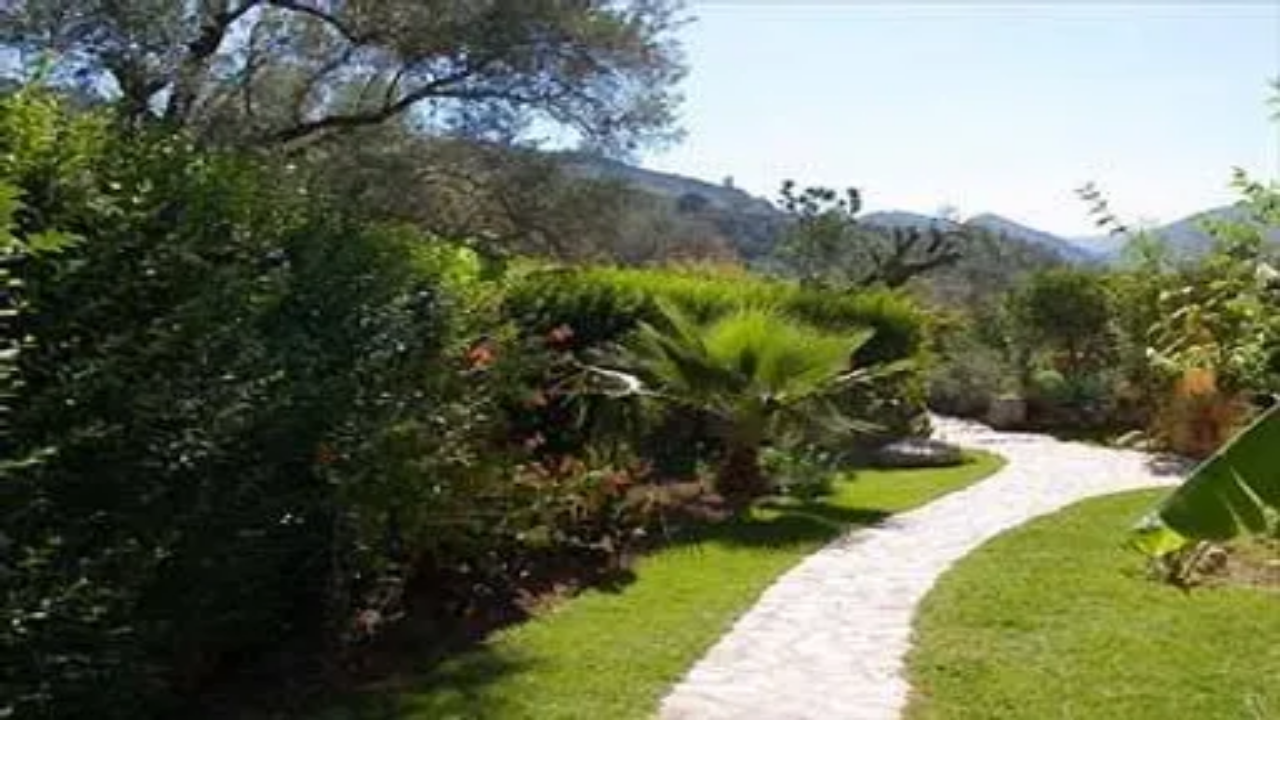

--- FILE ---
content_type: text/html; charset=utf-8
request_url: https://www.clickstay.com/p/63043
body_size: 24010
content:
<!DOCTYPE html><html lang="en-GB"><head><meta charSet="utf-8" data-next-head=""/><meta name="viewport" content="width=device-width" data-next-head=""/><title data-next-head="">Casita de la Luz |   Clickstay</title><meta name="description" content="A perfect retreat from the hustle and bustle. A traditional 2 bedroom Casita hidden among olive groves within the breathtaking Alpujarras Mountains," data-next-head=""/><link href="https://www.clickstay.com/p/63043" rel="canonical" data-next-head=""/><meta property="og:title" content="Casita de la Luz |   Clickstay" data-next-head=""/><meta property="og:description" content="A perfect retreat from the hustle and bustle. A traditional 2 bedroom Casita hidden among olive groves within the breathtaking Alpujarras Mountains," data-next-head=""/><meta property="og:image" content="https://clickstay.s3-eu-west-1.amazonaws.com/images/property/63043/896x597/20092111428.jpg" data-next-head=""/><meta property="og:url" content="https://www.clickstay.com/p/63043" data-next-head=""/><meta name="twitter:card" content="summary_large_image" data-next-head=""/><meta property="og:site_name" content="Clickstay" data-next-head=""/><meta property="fb:app_id" content="1413461178922315" data-next-head=""/><meta name="twitter:site" content="@clickstay" data-next-head=""/><link rel="icon" href="/favicon.ico" data-next-head=""/><link rel="apple-touch-icon" sizes="152x152" href="https://clickstay.s3-eu-west-1.amazonaws.com/images/static/favicons/apple-touch-icon-152x152.png" data-next-head=""/><link rel="apple-touch-icon" sizes="180x180" href="https://clickstay.s3-eu-west-1.amazonaws.com/images/static/favicons/apple-touch-icon-180x180.png" data-next-head=""/><link rel="icon" type="image/png" href="https://clickstay.s3-eu-west-1.amazonaws.com/images/static/favicons/favicon-192x192.png" sizes="192x192" data-next-head=""/><link rel="icon" type="image/png" href="https://clickstay.s3-eu-west-1.amazonaws.com/images/static/favicons/favicon-16x16.png" sizes="16x16" data-next-head=""/><link rel="icon" type="image/png" href="https://clickstay.s3-eu-west-1.amazonaws.com/images/static/favicons/favicon-32x32.png" sizes="32x32" data-next-head=""/><link rel="preload" href="/assets/flags/gb.svg" as="image" data-next-head=""/><link rel="preload" href="/_next/static/chunks/7770c57a33ba5c0b.css" as="style"/><link rel="preload" href="/_next/static/chunks/d2c0dbf92aa5474b.css" as="style"/><link rel="preload" href="/_next/static/chunks/52adcd0041017d3b.css" as="style"/><link rel="preload" href="/_next/static/chunks/7f206aad188f2474.css" as="style"/><script type="application/ld+json" data-next-head="">{"@context":"https://schema.org","@type":["Accommodation","LodgingBusiness","Offer","WebPage"],"name":"Casita de la Luz - No booking fees","description":"A perfect retreat from the hustle and bustle. A traditional 2 bedroom Casita hidden among olive groves within the breathtaking Alpujarras Mountains,","image":{"@type":"ImageObject","url":"https://clickstay.s3-eu-west-1.amazonaws.com/images/property/63043/896x597/20092111428.jpg","caption":"Sunny patio area"},"url":"https://www.clickstay.com/p/63043","branchCode":63043,"aggregateRating":{"@type":"AggregateRating","ratingCount":5,"ratingvalue":5},"numberOfBathroomsTotal":1,"numberOfBedrooms":2,"numberOfFullBathrooms":1,"numberOfPartialBathrooms":0,"petsAllowed":false,"smokingAllowed":false,"hasMap":"https://maps.googleapis.com/maps/api/staticmap?key=AIzaSyBI0rI0JhXTz1XSsWeFp0HuqmOMJuAyup0\n            &center=36.9020004272461,-3.416919708251953\n            &zoom=9\n            &size=600x400\n            &maptype=roadmap\n            &markers=color:c2410c%7C36.9020004272461,-3.416919708251953\n            &scale=2","geo":{"@type":"GeoCoordinates","latitude":36.9020004272461,"longitude":-3.416919708251953},"amenityFeature":[{"@type":"LocationFeatureSpecification","name":"Private pool","value":true},{"@type":"LocationFeatureSpecification","name":"wifi","value":true},{"@type":"LocationFeatureSpecification","name":"TV","value":true},{"@type":"LocationFeatureSpecification","name":"TV with satellite or cable","value":true},{"@type":"LocationFeatureSpecification","name":"TV with English channels","value":true},{"@type":"LocationFeatureSpecification","name":"High chair","value":true},{"@type":"LocationFeatureSpecification","name":"Barbecue","value":true},{"@type":"LocationFeatureSpecification","name":"Private garden","value":true},{"@type":"LocationFeatureSpecification","name":"Parking","value":true},{"@type":"LocationFeatureSpecification","name":"Cot","value":true}],"maximumAttendeeCapacity":4,"businessFunction":"http://purl.org/goodrelations/v1#LeaseOut","breadcrumb":{"@type":"BreadcrumbList","itemListElement":[{"@type":"ListItem","position":1,"item":{"@type":"WebPage","id":"https://www.clickstay.com/search/100230","name":"Spain"}},{"@type":"ListItem","position":2,"item":{"@type":"WebPage","id":"https://www.clickstay.com/search/100273","name":"Andalucía"}},{"@type":"ListItem","position":3,"item":{"@type":"WebPage","id":"https://www.clickstay.com/search/100332","name":"Granada Province"}},{"@type":"ListItem","position":4,"item":{"@type":"WebPage","id":"https://www.clickstay.com/search/108858","name":"Alpujarra Granadina"}},{"@type":"ListItem","position":5,"item":{"@type":"WebPage","id":"https://www.clickstay.com/search/108976","name":"Órgiva"}}]},"starRating":5,"checkinTime":"16:00:00","checkoutTime":"11:00:00","review":[{"@type":"Review","author":{"@type":"Person","name":"Peter"},"dateCreated":"2016-05-20T00:00:00","reviewBody":"A very enjoyable place to stay.","reviewRating":{"@type":"Rating","ratingValue":5}},{"@type":"Review","author":{"@type":"Person","name":"Ian"},"dateCreated":"2015-08-30T00:00:00","reviewBody":"A beautiful Cassita with excellent facilities and warm welcoming owners.","reviewRating":{"@type":"Rating","ratingValue":5}},{"@type":"Review","author":{"@type":"Person","name":"Ellie"},"dateCreated":"2010-10-15T00:00:00","reviewBody":"Very nicely located and decorated, beautiful garden, beds very comfortable, all stuff in good quality. Friendly owners, who provided good info on all our questions, nice welcome food.\n\nOnly negative aspect (but not related to owners) : we had not received arrival instructions, our mail on this was not answered, and the location is very difficult to find (as they said: it is really a miracle that you did find it, we had spend hours walking and asking around).","reviewRating":{"@type":"Rating","ratingValue":5}}]}</script><link rel="preload" as="image" imageSrcSet="https://d1xwsse20yj78.cloudfront.net/eyJidWNrZXQiOiJjbGlja3N0YXkiLCJrZXkiOiJpbWFnZXMvcHJvcGVydHkvNjMwNDMvODk2eDU5Ny8yMDA5MjExMTQyOC5qcGciLCJlZGl0cyI6eyJyZXNpemUiOnsid2lkdGgiOjM4NH19fQ== 384w, https://d1xwsse20yj78.cloudfront.net/eyJidWNrZXQiOiJjbGlja3N0YXkiLCJrZXkiOiJpbWFnZXMvcHJvcGVydHkvNjMwNDMvODk2eDU5Ny8yMDA5MjExMTQyOC5qcGciLCJlZGl0cyI6eyJyZXNpemUiOnsid2lkdGgiOjY0MH19fQ== 640w, https://d1xwsse20yj78.cloudfront.net/eyJidWNrZXQiOiJjbGlja3N0YXkiLCJrZXkiOiJpbWFnZXMvcHJvcGVydHkvNjMwNDMvODk2eDU5Ny8yMDA5MjExMTQyOC5qcGciLCJlZGl0cyI6eyJyZXNpemUiOnsid2lkdGgiOjc1MH19fQ== 750w, https://d1xwsse20yj78.cloudfront.net/eyJidWNrZXQiOiJjbGlja3N0YXkiLCJrZXkiOiJpbWFnZXMvcHJvcGVydHkvNjMwNDMvODk2eDU5Ny8yMDA5MjExMTQyOC5qcGciLCJlZGl0cyI6eyJyZXNpemUiOnsid2lkdGgiOjgyOH19fQ== 828w, https://d1xwsse20yj78.cloudfront.net/eyJidWNrZXQiOiJjbGlja3N0YXkiLCJrZXkiOiJpbWFnZXMvcHJvcGVydHkvNjMwNDMvODk2eDU5Ny8yMDA5MjExMTQyOC5qcGciLCJlZGl0cyI6eyJyZXNpemUiOnsid2lkdGgiOjEwODB9fX0= 1080w, https://d1xwsse20yj78.cloudfront.net/eyJidWNrZXQiOiJjbGlja3N0YXkiLCJrZXkiOiJpbWFnZXMvcHJvcGVydHkvNjMwNDMvODk2eDU5Ny8yMDA5MjExMTQyOC5qcGciLCJlZGl0cyI6eyJyZXNpemUiOnsid2lkdGgiOjEyMDB9fX0= 1200w, https://d1xwsse20yj78.cloudfront.net/eyJidWNrZXQiOiJjbGlja3N0YXkiLCJrZXkiOiJpbWFnZXMvcHJvcGVydHkvNjMwNDMvODk2eDU5Ny8yMDA5MjExMTQyOC5qcGciLCJlZGl0cyI6eyJyZXNpemUiOnsid2lkdGgiOjE5MjB9fX0= 1920w, https://d1xwsse20yj78.cloudfront.net/eyJidWNrZXQiOiJjbGlja3N0YXkiLCJrZXkiOiJpbWFnZXMvcHJvcGVydHkvNjMwNDMvODk2eDU5Ny8yMDA5MjExMTQyOC5qcGciLCJlZGl0cyI6eyJyZXNpemUiOnsid2lkdGgiOjIwNDh9fX0= 2048w, https://d1xwsse20yj78.cloudfront.net/eyJidWNrZXQiOiJjbGlja3N0YXkiLCJrZXkiOiJpbWFnZXMvcHJvcGVydHkvNjMwNDMvODk2eDU5Ny8yMDA5MjExMTQyOC5qcGciLCJlZGl0cyI6eyJyZXNpemUiOnsid2lkdGgiOjM4NDB9fX0= 3840w" imageSizes="(max-width: 1280px) 50vw, 620px" data-next-head=""/><script id="gtm-consent" data-nscript="beforeInteractive">
            window.dataLayer = window.dataLayer || [];
            function gtag() {
              dataLayer.push(arguments);
            }
            const gtmSavedPreferences = localStorage.getItem('cookiePreferences');
            const gtmPreferences = gtmSavedPreferences ? JSON.parse(gtmSavedPreferences) : {};
            gtag('consent', 'default', {
              analytics_storage: gtmPreferences.analytics ? 'granted' : 'denied',
              ad_storage: gtmPreferences.advertising ? 'granted' : 'denied',
              ad_user_data: gtmPreferences.advertising ? 'granted' : 'denied',
              ad_personalization: gtmPreferences.advertising ? 'granted' : 'denied',
              functionality_storage: 'granted',
              security_storage: 'granted'
            });
          </script><link rel="stylesheet" href="/_next/static/chunks/7770c57a33ba5c0b.css" data-n-g=""/><link rel="stylesheet" href="/_next/static/chunks/d2c0dbf92aa5474b.css" data-n-p=""/><link rel="stylesheet" href="/_next/static/chunks/52adcd0041017d3b.css" data-n-p=""/><link rel="stylesheet" href="/_next/static/chunks/7f206aad188f2474.css" data-n-p=""/><noscript data-n-css=""></noscript><script defer="" noModule="" src="/_next/static/chunks/a6dad97d9634a72d.js"></script><script src="/_next/static/chunks/12729eb46ab102c2.js" defer=""></script><script src="/_next/static/chunks/266624f3f9ab1233.js" defer=""></script><script src="/_next/static/chunks/25ae96b8332923ae.js" defer=""></script><script src="/_next/static/chunks/1acf2a039328aed5.js" defer=""></script><script src="/_next/static/chunks/968c62de2024eaf1.js" defer=""></script><script src="/_next/static/chunks/9164a5fc58a4edf6.js" defer=""></script><script src="/_next/static/chunks/41e750005fc68474.js" defer=""></script><script src="/_next/static/chunks/turbopack-72da5ae87f026f3a.js" defer=""></script><script src="/_next/static/chunks/ddd0d11cb37438d5.js" defer=""></script><script src="/_next/static/chunks/a2731a04921155b0.js" defer=""></script><script src="/_next/static/chunks/f0c54c2f18ebf219.js" defer=""></script><script src="/_next/static/chunks/dbea8b1a4e28cdaf.js" defer=""></script><script src="/_next/static/chunks/6bd0a77ad3d886ae.js" defer=""></script><script src="/_next/static/chunks/a387c30d6eb5650a.js" defer=""></script><script src="/_next/static/chunks/a0d72da34bce2c4a.js" defer=""></script><script src="/_next/static/chunks/073b093dd4dc8ee9.js" defer=""></script><script src="/_next/static/chunks/3953cbf035d94f7d.js" defer=""></script><script src="/_next/static/chunks/8deb07395e8f2411.js" defer=""></script><script src="/_next/static/chunks/a2d74bafb7b453f3.js" defer=""></script><script src="/_next/static/chunks/66648a9c4fd2c1e9.js" defer=""></script><script src="/_next/static/chunks/b228125ffddfe158.js" defer=""></script><script src="/_next/static/chunks/3800328bee609ae9.js" defer=""></script><script src="/_next/static/chunks/12cc408c5ef0b801.js" defer=""></script><script src="/_next/static/chunks/f9419a13453317ac.js" defer=""></script><script src="/_next/static/chunks/59b4098f2436d0be.js" defer=""></script><script src="/_next/static/chunks/77601856c157b386.js" defer=""></script><script src="/_next/static/chunks/5aea14104a4052c0.js" defer=""></script><script src="/_next/static/chunks/3564af625475bdd0.js" defer=""></script><script src="/_next/static/chunks/ef7e3ac22cab3d25.js" defer=""></script><script src="/_next/static/chunks/turbopack-62c9208b09854b07.js" defer=""></script><script src="/_next/static/F3_rubY5qSXNkxzOVRNuk/_ssgManifest.js" defer=""></script><script src="/_next/static/F3_rubY5qSXNkxzOVRNuk/_buildManifest.js" defer=""></script><style id="__jsx-f7033ed5c2c0bec8">.calendar-icon{top:1rem;left:1.2rem}</style><style id="__jsx-a8f4ac32f925b9c0">.text-overflow-ellipsis.jsx-a8f4ac32f925b9c0{text-overflow:ellipsis;-webkit-line-clamp:1;-webkit-box-orient:vertical;display:-webkit-box}</style></head><body class="bg-gray-50 text-gray-700"><link rel="preload" as="image" href="https://clickstay.s3-eu-west-1.amazonaws.com/images/static/logo-clickstay.svg"/><link rel="preload" as="image" href="/assets/flags/gb.svg"/><link rel="preload" as="image" imageSrcSet="https://d1xwsse20yj78.cloudfront.net/eyJidWNrZXQiOiJjbGlja3N0YXkiLCJrZXkiOiJpbWFnZXMvcHJvcGVydHkvNjMwNDMvODk2eDU5Ny8yMDA5MjExMTQyOC5qcGciLCJlZGl0cyI6eyJyZXNpemUiOnsid2lkdGgiOjM4NH19fQ== 384w, https://d1xwsse20yj78.cloudfront.net/eyJidWNrZXQiOiJjbGlja3N0YXkiLCJrZXkiOiJpbWFnZXMvcHJvcGVydHkvNjMwNDMvODk2eDU5Ny8yMDA5MjExMTQyOC5qcGciLCJlZGl0cyI6eyJyZXNpemUiOnsid2lkdGgiOjY0MH19fQ== 640w, https://d1xwsse20yj78.cloudfront.net/eyJidWNrZXQiOiJjbGlja3N0YXkiLCJrZXkiOiJpbWFnZXMvcHJvcGVydHkvNjMwNDMvODk2eDU5Ny8yMDA5MjExMTQyOC5qcGciLCJlZGl0cyI6eyJyZXNpemUiOnsid2lkdGgiOjc1MH19fQ== 750w, https://d1xwsse20yj78.cloudfront.net/eyJidWNrZXQiOiJjbGlja3N0YXkiLCJrZXkiOiJpbWFnZXMvcHJvcGVydHkvNjMwNDMvODk2eDU5Ny8yMDA5MjExMTQyOC5qcGciLCJlZGl0cyI6eyJyZXNpemUiOnsid2lkdGgiOjgyOH19fQ== 828w, https://d1xwsse20yj78.cloudfront.net/eyJidWNrZXQiOiJjbGlja3N0YXkiLCJrZXkiOiJpbWFnZXMvcHJvcGVydHkvNjMwNDMvODk2eDU5Ny8yMDA5MjExMTQyOC5qcGciLCJlZGl0cyI6eyJyZXNpemUiOnsid2lkdGgiOjEwODB9fX0= 1080w, https://d1xwsse20yj78.cloudfront.net/eyJidWNrZXQiOiJjbGlja3N0YXkiLCJrZXkiOiJpbWFnZXMvcHJvcGVydHkvNjMwNDMvODk2eDU5Ny8yMDA5MjExMTQyOC5qcGciLCJlZGl0cyI6eyJyZXNpemUiOnsid2lkdGgiOjEyMDB9fX0= 1200w, https://d1xwsse20yj78.cloudfront.net/eyJidWNrZXQiOiJjbGlja3N0YXkiLCJrZXkiOiJpbWFnZXMvcHJvcGVydHkvNjMwNDMvODk2eDU5Ny8yMDA5MjExMTQyOC5qcGciLCJlZGl0cyI6eyJyZXNpemUiOnsid2lkdGgiOjE5MjB9fX0= 1920w, https://d1xwsse20yj78.cloudfront.net/eyJidWNrZXQiOiJjbGlja3N0YXkiLCJrZXkiOiJpbWFnZXMvcHJvcGVydHkvNjMwNDMvODk2eDU5Ny8yMDA5MjExMTQyOC5qcGciLCJlZGl0cyI6eyJyZXNpemUiOnsid2lkdGgiOjIwNDh9fX0= 2048w, https://d1xwsse20yj78.cloudfront.net/eyJidWNrZXQiOiJjbGlja3N0YXkiLCJrZXkiOiJpbWFnZXMvcHJvcGVydHkvNjMwNDMvODk2eDU5Ny8yMDA5MjExMTQyOC5qcGciLCJlZGl0cyI6eyJyZXNpemUiOnsid2lkdGgiOjM4NDB9fX0= 3840w" imageSizes="(max-width: 1280px) 50vw, 620px"/><div id="__next"><div class=" bg-white border-b p-4 w-full flex justify-between gap-2 md:z-20"><div class="flex items-center"><a href="/"><img width="160" height="37" src="https://clickstay.s3-eu-west-1.amazonaws.com/images/static/logo-clickstay.svg" alt="Clickstay logo" class="hidden lg:block pt-1"/></a><form class="-mx-2 pl-2 w-[264px] flex gap-2 items-center" role="search"><div class="relative inline-block w-full lg:px-2"><input type="text" class="w-full py-3 pr-2 placeholder-gray-700 text-gray-700 pl-6 appearance-none border-gray-200 rounded-full shadow-md" placeholder="Where do you want to go?" aria-label="Where do you want to go?" value=""/><button type="button" class="hidden lg:block absolute bg-amber-600 p-2.5 h-10 w-10 text-lg text-center shadow-md text-white font-semibold rounded-full top-1.5 -right-10"><span class="sr-only">Search</span><svg stroke="currentColor" fill="none" stroke-width="2" viewBox="0 0 24 24" stroke-linecap="round" stroke-linejoin="round" height="1em" width="1em" xmlns="http://www.w3.org/2000/svg"><circle cx="11" cy="11" r="8"></circle><line x1="21" y1="21" x2="16.65" y2="16.65"></line></svg></button></div></form></div><nav class="hidden lg:flex gap-2 md:items-center text-lg "><div class="relative" data-headlessui-state=""><button class="flex items-center gap-1 focus:outline-hidden" id="headlessui-listbox-button-_R_dj56m_" type="button" aria-haspopup="listbox" aria-expanded="false" data-headlessui-state=""><img alt="" width="16" height="12" decoding="async" data-nimg="1" class="h-3" style="color:transparent" src="/assets/flags/gb.svg"/> <svg stroke="currentColor" fill="currentColor" stroke-width="0" viewBox="0 0 24 24" height="1em" width="1em" xmlns="http://www.w3.org/2000/svg"><path fill="none" d="M0 0h24v24H0z"></path><path d="M16.59 8.59 12 13.17 7.41 8.59 6 10l6 6 6-6z"></path></svg></button></div><a class="lg:px-4 px-2 py-2" href="/help">Help</a><div class="lg:mx-0 -mx-2 "><button type="button" class="block px-4 py-2 focus:outline-hidden">Log in</button></div><a class="inline-block lg:px-4 px-2  py-2 border rounded-xs ml-5 bg-gray-600 text-white rounded-sm" href="/owners-and-agents">List your property</a></nav><div class="lg:hidden pt-2"><button type="button" class="relative w-8 h-8 z-40 focus:outline-hidden" aria-label="Menu"><div class="bg-[#1a202c] absolute w-8 h-1 rounded-[0.625rem] transition duration-300 ease-in-out top-0 rotate-0"></div><div class="bg-[#1a202c] absolute w-8 h-1 rounded-[0.625rem] transition duration-300 ease-in-out top-[0.7rem] translate-x-0 opacity-100"></div><div class="bg-[#1a202c] absolute w-8 h-1 rounded-[0.625rem] transition duration-300 ease-in-out top-[1.4rem] rotate-0"></div></button><nav class="fixed top-0 right-0 h-dvh bg-white overflow-hidden w-full shadow-sm z-30 transition ease-in-out duration-500 translate-x-full"><div class="sticky top-0 right-0 w-full px-4 pt-6 pb-4 border-b border-dashed border-gray-200"><a href="/"><img width="160" height="37" src="https://clickstay.s3-eu-west-1.amazonaws.com/images/static/logo-clickstay.svg" alt="Clickstay logo" class=""/></a></div><div class="relative p-4 overflow-y-auto w-full overflow-x-hidden" style="height:calc(100dvh - 0px - 0px)"><div class="transition ease-in-out duration-500 absolute top-0 left-0 z-40 bg-white w-full shadow-sm overflow-hidden translate-x-full" style="height:calc(100dvh - 0px - 0px)"><div class="p-4 overflow-hidden"><ul class="bg-white"><button type="button" class="flex items-center gap-2 text-sm text-left w-full"><svg stroke="currentColor" fill="currentColor" stroke-width="0" viewBox="0 0 320 512" class="text-xs" height="1em" width="1em" xmlns="http://www.w3.org/2000/svg"><path d="M34.52 239.03L228.87 44.69c9.37-9.37 24.57-9.37 33.94 0l22.67 22.67c9.36 9.36 9.37 24.52.04 33.9L131.49 256l154.02 154.75c9.34 9.38 9.32 24.54-.04 33.9l-22.67 22.67c-9.37 9.37-24.57 9.37-33.94 0L34.52 272.97c-9.37-9.37-9.37-24.57 0-33.94z"></path></svg> Back</button><li class="font-medium border-b border-dashed border-gray-200 last-of-type:border-none"><a class="block py-4" href="/bookings">Bookings</a></li><li class="font-medium border-b border-dashed border-gray-200 last-of-type:border-none"><a class="block py-4" href="/inbox">Inbox</a></li><li class="font-medium border-b border-dashed border-gray-200 last-of-type:border-none"><a class="block py-4" href="/wishlists">Wishlists</a></li><li class="font-medium border-b border-dashed border-gray-200 last-of-type:border-none"><a class="block py-4" href="/my-details">My details</a></li><li class="font-medium border-b border-dashed border-gray-200 last-of-type:border-none"><button type="button" class="block w-full text-left py-4">Log out</button></li></ul></div></div><div class="transition ease-in-out duration-500 opacity-100"><div class="text-sm">Holiday homes to rent direct from owners</div><ul class=""><li><a class="block py-4 border-b border-dashed border-gray-200 font-medium" href="/help">Help</a></li><li><button type="button" class="block w-full text-left py-4 border-b border-gray-200 border-dashed font-medium">Log in</button></li><li><a class="block py-4 border-b border-dashed border-gray-200 font-medium" href="/owners-and-agents">List your property</a></li><li><a class="block py-4 border-b border-dashed border-gray-200 font-medium" href="/about-us">About Clickstay</a></li><li><a class="block py-4 border-b border-dashed border-gray-200 font-medium" href="/how-it-works">How it works</a></li><li><a class="block py-4 font-medium border-b border-dashed border-gray-200" href="/reviews">Clickstay reviews</a></li><li class="py-4"><div class="relative" data-headlessui-state=""><button class="flex items-center gap-1 focus:outline-hidden" id="headlessui-listbox-button-_R_rcanl6m_" type="button" aria-haspopup="listbox" aria-expanded="false" data-headlessui-state=""><img alt="" width="16" height="12" decoding="async" data-nimg="1" class="h-3" style="color:transparent" src="/assets/flags/gb.svg"/> <svg stroke="currentColor" fill="currentColor" stroke-width="0" viewBox="0 0 24 24" height="1em" width="1em" xmlns="http://www.w3.org/2000/svg"><path fill="none" d="M0 0h24v24H0z"></path><path d="M16.59 8.59 12 13.17 7.41 8.59 6 10l6 6 6-6z"></path></svg></button></div><div class="h-[130px]"></div></li></ul></div></div><div class="fixed bottom-0 left-0 w-full bg-white"><a class="inline-block w-full p-4" href="/"><button type="submit" class="w-full bg-amber-700 py-3 px-10 text-white rounded-full">Search holiday rentals</button></a></div></nav></div></div><div id="fixedHeader" class="header sticky top-0 z-40"><div class="hidden md:block"></div></div><div class="flex flex-col min-h-screen"><div class="grow"><div class="container max-w-(--breakpoint-xl) mx-auto md:pt-5 px-4 md:mb-10"><ol class="hidden md:flex flex-wrap items-center mb-4"><li class="text-sm "><a href="/search/100230"> <span class="underline mr-1">Spain</span></a></li><li class="text-sm "> &gt;<a href="/search/100273"> <span class="underline mr-1">Andalucía</span></a></li><li class="text-sm "> &gt;<a href="/search/100332"> <span class="underline mr-1">Granada Province</span></a></li><li class="text-sm "> &gt;<a href="/search/108858"> <span class="underline mr-1">Alpujarra Granadina</span></a></li><li class="text-sm "> &gt;<a href="/search/108976"> <span class="underline mr-1">Órgiva</span></a></li></ol><div class="block md:hidden" style="min-width:40%;min-height:280px"></div><div class="flex justify-between items-center"><h1 class="font-semibold text-3xl mb-4">Casita de la Luz</h1><div class="hidden md:block pb-4"><div class="flex items-center gap-4"><div class="flex gap-2 items-center bg-gray-100 rounded-md py-1 px-2 cursor-pointer"><svg stroke="currentColor" fill="currentColor" stroke-width="0" viewBox="0 0 576 512" height="1em" width="1em" xmlns="http://www.w3.org/2000/svg"><path d="M568.482 177.448L424.479 313.433C409.3 327.768 384 317.14 384 295.985v-71.963c-144.575.97-205.566 35.113-164.775 171.353 4.483 14.973-12.846 26.567-25.006 17.33C155.252 383.105 120 326.488 120 269.339c0-143.937 117.599-172.5 264-173.312V24.012c0-21.174 25.317-31.768 40.479-17.448l144.003 135.988c10.02 9.463 10.028 25.425 0 34.896zM384 379.128V448H64V128h50.916a11.99 11.99 0 0 0 8.648-3.693c14.953-15.568 32.237-27.89 51.014-37.676C185.708 80.83 181.584 64 169.033 64H48C21.49 64 0 85.49 0 112v352c0 26.51 21.49 48 48 48h352c26.51 0 48-21.49 48-48v-88.806c0-8.288-8.197-14.066-16.011-11.302a71.83 71.83 0 0 1-34.189 3.377c-7.27-1.046-13.8 4.514-13.8 11.859z"></path></svg><div class="text-sm">Share</div></div><div class="flex gap-2 items-center bg-gray-100 rounded-md py-1 px-2 cursor-pointer"><svg stroke="currentColor" fill="currentColor" stroke-width="0" viewBox="0 0 16 16" height="1em" width="1em" xmlns="http://www.w3.org/2000/svg"><path d="m8 2.748-.717-.737C5.6.281 2.514.878 1.4 3.053c-.523 1.023-.641 2.5.314 4.385.92 1.815 2.834 3.989 6.286 6.357 3.452-2.368 5.365-4.542 6.286-6.357.955-1.886.838-3.362.314-4.385C13.486.878 10.4.28 8.717 2.01zM8 15C-7.333 4.868 3.279-3.04 7.824 1.143q.09.083.176.171a3 3 0 0 1 .176-.17C12.72-3.042 23.333 4.867 8 15"></path></svg><div class="text-sm">Save</div></div></div></div></div><div class="hidden md:block"><div class="relative w-full h-96 grid grid-cols-4 grid-rows-2 gap-2 mb-8"><figure class="relative gallery__item col-start-1 col-end-3 row-start-1 row-end-3"><img alt="Sunny patio area" decoding="async" data-nimg="fill" class="w-full h-full object-cover block rounded-l-md" style="position:absolute;height:100%;width:100%;left:0;top:0;right:0;bottom:0;color:transparent;background-size:cover;background-position:50% 50%;background-repeat:no-repeat;background-image:url(&quot;data:image/svg+xml;charset=utf-8,%3Csvg xmlns=&#x27;http://www.w3.org/2000/svg&#x27; %3E%3Cfilter id=&#x27;b&#x27; color-interpolation-filters=&#x27;sRGB&#x27;%3E%3CfeGaussianBlur stdDeviation=&#x27;20&#x27;/%3E%3CfeColorMatrix values=&#x27;1 0 0 0 0 0 1 0 0 0 0 0 1 0 0 0 0 0 100 -1&#x27; result=&#x27;s&#x27;/%3E%3CfeFlood x=&#x27;0&#x27; y=&#x27;0&#x27; width=&#x27;100%25&#x27; height=&#x27;100%25&#x27;/%3E%3CfeComposite operator=&#x27;out&#x27; in=&#x27;s&#x27;/%3E%3CfeComposite in2=&#x27;SourceGraphic&#x27;/%3E%3CfeGaussianBlur stdDeviation=&#x27;20&#x27;/%3E%3C/filter%3E%3Cimage width=&#x27;100%25&#x27; height=&#x27;100%25&#x27; x=&#x27;0&#x27; y=&#x27;0&#x27; preserveAspectRatio=&#x27;none&#x27; style=&#x27;filter: url(%23b);&#x27; href=&#x27;[data-uri]&#x27;/%3E%3C/svg%3E&quot;)" sizes="(max-width: 1280px) 50vw, 620px" srcSet="https://d1xwsse20yj78.cloudfront.net/eyJidWNrZXQiOiJjbGlja3N0YXkiLCJrZXkiOiJpbWFnZXMvcHJvcGVydHkvNjMwNDMvODk2eDU5Ny8yMDA5MjExMTQyOC5qcGciLCJlZGl0cyI6eyJyZXNpemUiOnsid2lkdGgiOjM4NH19fQ== 384w, https://d1xwsse20yj78.cloudfront.net/eyJidWNrZXQiOiJjbGlja3N0YXkiLCJrZXkiOiJpbWFnZXMvcHJvcGVydHkvNjMwNDMvODk2eDU5Ny8yMDA5MjExMTQyOC5qcGciLCJlZGl0cyI6eyJyZXNpemUiOnsid2lkdGgiOjY0MH19fQ== 640w, https://d1xwsse20yj78.cloudfront.net/eyJidWNrZXQiOiJjbGlja3N0YXkiLCJrZXkiOiJpbWFnZXMvcHJvcGVydHkvNjMwNDMvODk2eDU5Ny8yMDA5MjExMTQyOC5qcGciLCJlZGl0cyI6eyJyZXNpemUiOnsid2lkdGgiOjc1MH19fQ== 750w, https://d1xwsse20yj78.cloudfront.net/eyJidWNrZXQiOiJjbGlja3N0YXkiLCJrZXkiOiJpbWFnZXMvcHJvcGVydHkvNjMwNDMvODk2eDU5Ny8yMDA5MjExMTQyOC5qcGciLCJlZGl0cyI6eyJyZXNpemUiOnsid2lkdGgiOjgyOH19fQ== 828w, https://d1xwsse20yj78.cloudfront.net/eyJidWNrZXQiOiJjbGlja3N0YXkiLCJrZXkiOiJpbWFnZXMvcHJvcGVydHkvNjMwNDMvODk2eDU5Ny8yMDA5MjExMTQyOC5qcGciLCJlZGl0cyI6eyJyZXNpemUiOnsid2lkdGgiOjEwODB9fX0= 1080w, https://d1xwsse20yj78.cloudfront.net/eyJidWNrZXQiOiJjbGlja3N0YXkiLCJrZXkiOiJpbWFnZXMvcHJvcGVydHkvNjMwNDMvODk2eDU5Ny8yMDA5MjExMTQyOC5qcGciLCJlZGl0cyI6eyJyZXNpemUiOnsid2lkdGgiOjEyMDB9fX0= 1200w, https://d1xwsse20yj78.cloudfront.net/eyJidWNrZXQiOiJjbGlja3N0YXkiLCJrZXkiOiJpbWFnZXMvcHJvcGVydHkvNjMwNDMvODk2eDU5Ny8yMDA5MjExMTQyOC5qcGciLCJlZGl0cyI6eyJyZXNpemUiOnsid2lkdGgiOjE5MjB9fX0= 1920w, https://d1xwsse20yj78.cloudfront.net/eyJidWNrZXQiOiJjbGlja3N0YXkiLCJrZXkiOiJpbWFnZXMvcHJvcGVydHkvNjMwNDMvODk2eDU5Ny8yMDA5MjExMTQyOC5qcGciLCJlZGl0cyI6eyJyZXNpemUiOnsid2lkdGgiOjIwNDh9fX0= 2048w, https://d1xwsse20yj78.cloudfront.net/eyJidWNrZXQiOiJjbGlja3N0YXkiLCJrZXkiOiJpbWFnZXMvcHJvcGVydHkvNjMwNDMvODk2eDU5Ny8yMDA5MjExMTQyOC5qcGciLCJlZGl0cyI6eyJyZXNpemUiOnsid2lkdGgiOjM4NDB9fX0= 3840w" src="https://d1xwsse20yj78.cloudfront.net/eyJidWNrZXQiOiJjbGlja3N0YXkiLCJrZXkiOiJpbWFnZXMvcHJvcGVydHkvNjMwNDMvODk2eDU5Ny8yMDA5MjExMTQyOC5qcGciLCJlZGl0cyI6eyJyZXNpemUiOnsid2lkdGgiOjM4NDB9fX0="/><div class="absolute top-0 left-0 w-full h-full bg-black opacity-0 hover:opacity-20 cursor-pointer rounded-l-md"></div></figure><figure class="relative gallery__item  col-start-3 col-end-4 row-start-1 row-end-2"><img alt="Loung Area" loading="lazy" decoding="async" data-nimg="fill" class="w-full h-full object-cover block" style="position:absolute;height:100%;width:100%;left:0;top:0;right:0;bottom:0;color:transparent;background-size:cover;background-position:50% 50%;background-repeat:no-repeat;background-image:url(&quot;data:image/svg+xml;charset=utf-8,%3Csvg xmlns=&#x27;http://www.w3.org/2000/svg&#x27; %3E%3Cfilter id=&#x27;b&#x27; color-interpolation-filters=&#x27;sRGB&#x27;%3E%3CfeGaussianBlur stdDeviation=&#x27;20&#x27;/%3E%3CfeColorMatrix values=&#x27;1 0 0 0 0 0 1 0 0 0 0 0 1 0 0 0 0 0 100 -1&#x27; result=&#x27;s&#x27;/%3E%3CfeFlood x=&#x27;0&#x27; y=&#x27;0&#x27; width=&#x27;100%25&#x27; height=&#x27;100%25&#x27;/%3E%3CfeComposite operator=&#x27;out&#x27; in=&#x27;s&#x27;/%3E%3CfeComposite in2=&#x27;SourceGraphic&#x27;/%3E%3CfeGaussianBlur stdDeviation=&#x27;20&#x27;/%3E%3C/filter%3E%3Cimage width=&#x27;100%25&#x27; height=&#x27;100%25&#x27; x=&#x27;0&#x27; y=&#x27;0&#x27; preserveAspectRatio=&#x27;none&#x27; style=&#x27;filter: url(%23b);&#x27; href=&#x27;[data-uri]&#x27;/%3E%3C/svg%3E&quot;)" sizes="(max-width: 1280px) 25vw, 306px" srcSet="https://d1xwsse20yj78.cloudfront.net/eyJidWNrZXQiOiJjbGlja3N0YXkiLCJrZXkiOiJpbWFnZXMvcHJvcGVydHkvNjMwNDMvODk2eDU5Ny8yMDA5MjExMTc1Ni5qcGciLCJlZGl0cyI6eyJyZXNpemUiOnsid2lkdGgiOjI1Nn19fQ== 256w, https://d1xwsse20yj78.cloudfront.net/eyJidWNrZXQiOiJjbGlja3N0YXkiLCJrZXkiOiJpbWFnZXMvcHJvcGVydHkvNjMwNDMvODk2eDU5Ny8yMDA5MjExMTc1Ni5qcGciLCJlZGl0cyI6eyJyZXNpemUiOnsid2lkdGgiOjM4NH19fQ== 384w, https://d1xwsse20yj78.cloudfront.net/eyJidWNrZXQiOiJjbGlja3N0YXkiLCJrZXkiOiJpbWFnZXMvcHJvcGVydHkvNjMwNDMvODk2eDU5Ny8yMDA5MjExMTc1Ni5qcGciLCJlZGl0cyI6eyJyZXNpemUiOnsid2lkdGgiOjY0MH19fQ== 640w, https://d1xwsse20yj78.cloudfront.net/eyJidWNrZXQiOiJjbGlja3N0YXkiLCJrZXkiOiJpbWFnZXMvcHJvcGVydHkvNjMwNDMvODk2eDU5Ny8yMDA5MjExMTc1Ni5qcGciLCJlZGl0cyI6eyJyZXNpemUiOnsid2lkdGgiOjc1MH19fQ== 750w, https://d1xwsse20yj78.cloudfront.net/eyJidWNrZXQiOiJjbGlja3N0YXkiLCJrZXkiOiJpbWFnZXMvcHJvcGVydHkvNjMwNDMvODk2eDU5Ny8yMDA5MjExMTc1Ni5qcGciLCJlZGl0cyI6eyJyZXNpemUiOnsid2lkdGgiOjgyOH19fQ== 828w, https://d1xwsse20yj78.cloudfront.net/eyJidWNrZXQiOiJjbGlja3N0YXkiLCJrZXkiOiJpbWFnZXMvcHJvcGVydHkvNjMwNDMvODk2eDU5Ny8yMDA5MjExMTc1Ni5qcGciLCJlZGl0cyI6eyJyZXNpemUiOnsid2lkdGgiOjEwODB9fX0= 1080w, https://d1xwsse20yj78.cloudfront.net/eyJidWNrZXQiOiJjbGlja3N0YXkiLCJrZXkiOiJpbWFnZXMvcHJvcGVydHkvNjMwNDMvODk2eDU5Ny8yMDA5MjExMTc1Ni5qcGciLCJlZGl0cyI6eyJyZXNpemUiOnsid2lkdGgiOjEyMDB9fX0= 1200w, https://d1xwsse20yj78.cloudfront.net/eyJidWNrZXQiOiJjbGlja3N0YXkiLCJrZXkiOiJpbWFnZXMvcHJvcGVydHkvNjMwNDMvODk2eDU5Ny8yMDA5MjExMTc1Ni5qcGciLCJlZGl0cyI6eyJyZXNpemUiOnsid2lkdGgiOjE5MjB9fX0= 1920w, https://d1xwsse20yj78.cloudfront.net/eyJidWNrZXQiOiJjbGlja3N0YXkiLCJrZXkiOiJpbWFnZXMvcHJvcGVydHkvNjMwNDMvODk2eDU5Ny8yMDA5MjExMTc1Ni5qcGciLCJlZGl0cyI6eyJyZXNpemUiOnsid2lkdGgiOjIwNDh9fX0= 2048w, https://d1xwsse20yj78.cloudfront.net/eyJidWNrZXQiOiJjbGlja3N0YXkiLCJrZXkiOiJpbWFnZXMvcHJvcGVydHkvNjMwNDMvODk2eDU5Ny8yMDA5MjExMTc1Ni5qcGciLCJlZGl0cyI6eyJyZXNpemUiOnsid2lkdGgiOjM4NDB9fX0= 3840w" src="https://d1xwsse20yj78.cloudfront.net/eyJidWNrZXQiOiJjbGlja3N0YXkiLCJrZXkiOiJpbWFnZXMvcHJvcGVydHkvNjMwNDMvODk2eDU5Ny8yMDA5MjExMTc1Ni5qcGciLCJlZGl0cyI6eyJyZXNpemUiOnsid2lkdGgiOjM4NDB9fX0="/><div class="absolute top-0 left-0 w-full h-full bg-black opacity-0 hover:opacity-20 cursor-pointer"></div></figure><figure class="relative gallery__item col-start-4 col-end-5 row-start-1 row-end-2"><img alt="Kitchen area" loading="lazy" decoding="async" data-nimg="fill" class="w-full h-full object-cover block rounded-tr-md" style="position:absolute;height:100%;width:100%;left:0;top:0;right:0;bottom:0;color:transparent;background-size:cover;background-position:50% 50%;background-repeat:no-repeat;background-image:url(&quot;data:image/svg+xml;charset=utf-8,%3Csvg xmlns=&#x27;http://www.w3.org/2000/svg&#x27; %3E%3Cfilter id=&#x27;b&#x27; color-interpolation-filters=&#x27;sRGB&#x27;%3E%3CfeGaussianBlur stdDeviation=&#x27;20&#x27;/%3E%3CfeColorMatrix values=&#x27;1 0 0 0 0 0 1 0 0 0 0 0 1 0 0 0 0 0 100 -1&#x27; result=&#x27;s&#x27;/%3E%3CfeFlood x=&#x27;0&#x27; y=&#x27;0&#x27; width=&#x27;100%25&#x27; height=&#x27;100%25&#x27;/%3E%3CfeComposite operator=&#x27;out&#x27; in=&#x27;s&#x27;/%3E%3CfeComposite in2=&#x27;SourceGraphic&#x27;/%3E%3CfeGaussianBlur stdDeviation=&#x27;20&#x27;/%3E%3C/filter%3E%3Cimage width=&#x27;100%25&#x27; height=&#x27;100%25&#x27; x=&#x27;0&#x27; y=&#x27;0&#x27; preserveAspectRatio=&#x27;none&#x27; style=&#x27;filter: url(%23b);&#x27; href=&#x27;[data-uri]&#x27;/%3E%3C/svg%3E&quot;)" sizes="(max-width: 1280px) 25vw, 306px" srcSet="https://d1xwsse20yj78.cloudfront.net/eyJidWNrZXQiOiJjbGlja3N0YXkiLCJrZXkiOiJpbWFnZXMvcHJvcGVydHkvNjMwNDMvODk2eDU5Ny8yMDA5MjExMTgzMy5qcGciLCJlZGl0cyI6eyJyZXNpemUiOnsid2lkdGgiOjI1Nn19fQ== 256w, https://d1xwsse20yj78.cloudfront.net/eyJidWNrZXQiOiJjbGlja3N0YXkiLCJrZXkiOiJpbWFnZXMvcHJvcGVydHkvNjMwNDMvODk2eDU5Ny8yMDA5MjExMTgzMy5qcGciLCJlZGl0cyI6eyJyZXNpemUiOnsid2lkdGgiOjM4NH19fQ== 384w, https://d1xwsse20yj78.cloudfront.net/eyJidWNrZXQiOiJjbGlja3N0YXkiLCJrZXkiOiJpbWFnZXMvcHJvcGVydHkvNjMwNDMvODk2eDU5Ny8yMDA5MjExMTgzMy5qcGciLCJlZGl0cyI6eyJyZXNpemUiOnsid2lkdGgiOjY0MH19fQ== 640w, https://d1xwsse20yj78.cloudfront.net/eyJidWNrZXQiOiJjbGlja3N0YXkiLCJrZXkiOiJpbWFnZXMvcHJvcGVydHkvNjMwNDMvODk2eDU5Ny8yMDA5MjExMTgzMy5qcGciLCJlZGl0cyI6eyJyZXNpemUiOnsid2lkdGgiOjc1MH19fQ== 750w, https://d1xwsse20yj78.cloudfront.net/eyJidWNrZXQiOiJjbGlja3N0YXkiLCJrZXkiOiJpbWFnZXMvcHJvcGVydHkvNjMwNDMvODk2eDU5Ny8yMDA5MjExMTgzMy5qcGciLCJlZGl0cyI6eyJyZXNpemUiOnsid2lkdGgiOjgyOH19fQ== 828w, https://d1xwsse20yj78.cloudfront.net/eyJidWNrZXQiOiJjbGlja3N0YXkiLCJrZXkiOiJpbWFnZXMvcHJvcGVydHkvNjMwNDMvODk2eDU5Ny8yMDA5MjExMTgzMy5qcGciLCJlZGl0cyI6eyJyZXNpemUiOnsid2lkdGgiOjEwODB9fX0= 1080w, https://d1xwsse20yj78.cloudfront.net/eyJidWNrZXQiOiJjbGlja3N0YXkiLCJrZXkiOiJpbWFnZXMvcHJvcGVydHkvNjMwNDMvODk2eDU5Ny8yMDA5MjExMTgzMy5qcGciLCJlZGl0cyI6eyJyZXNpemUiOnsid2lkdGgiOjEyMDB9fX0= 1200w, https://d1xwsse20yj78.cloudfront.net/eyJidWNrZXQiOiJjbGlja3N0YXkiLCJrZXkiOiJpbWFnZXMvcHJvcGVydHkvNjMwNDMvODk2eDU5Ny8yMDA5MjExMTgzMy5qcGciLCJlZGl0cyI6eyJyZXNpemUiOnsid2lkdGgiOjE5MjB9fX0= 1920w, https://d1xwsse20yj78.cloudfront.net/eyJidWNrZXQiOiJjbGlja3N0YXkiLCJrZXkiOiJpbWFnZXMvcHJvcGVydHkvNjMwNDMvODk2eDU5Ny8yMDA5MjExMTgzMy5qcGciLCJlZGl0cyI6eyJyZXNpemUiOnsid2lkdGgiOjIwNDh9fX0= 2048w, https://d1xwsse20yj78.cloudfront.net/eyJidWNrZXQiOiJjbGlja3N0YXkiLCJrZXkiOiJpbWFnZXMvcHJvcGVydHkvNjMwNDMvODk2eDU5Ny8yMDA5MjExMTgzMy5qcGciLCJlZGl0cyI6eyJyZXNpemUiOnsid2lkdGgiOjM4NDB9fX0= 3840w" src="https://d1xwsse20yj78.cloudfront.net/eyJidWNrZXQiOiJjbGlja3N0YXkiLCJrZXkiOiJpbWFnZXMvcHJvcGVydHkvNjMwNDMvODk2eDU5Ny8yMDA5MjExMTgzMy5qcGciLCJlZGl0cyI6eyJyZXNpemUiOnsid2lkdGgiOjM4NDB9fX0="/><div class="absolute top-0 left-0 w-full h-full bg-black opacity-0 hover:opacity-20 cursor-pointer rounded-tr-md"></div></figure><figure class="relative gallery__item col-start-3 col-end-4 row-start-2 row-end-3"><img alt="Twin Bedroom" loading="lazy" decoding="async" data-nimg="fill" class="w-full h-full object-cover block" style="position:absolute;height:100%;width:100%;left:0;top:0;right:0;bottom:0;color:transparent;background-size:cover;background-position:50% 50%;background-repeat:no-repeat;background-image:url(&quot;data:image/svg+xml;charset=utf-8,%3Csvg xmlns=&#x27;http://www.w3.org/2000/svg&#x27; %3E%3Cfilter id=&#x27;b&#x27; color-interpolation-filters=&#x27;sRGB&#x27;%3E%3CfeGaussianBlur stdDeviation=&#x27;20&#x27;/%3E%3CfeColorMatrix values=&#x27;1 0 0 0 0 0 1 0 0 0 0 0 1 0 0 0 0 0 100 -1&#x27; result=&#x27;s&#x27;/%3E%3CfeFlood x=&#x27;0&#x27; y=&#x27;0&#x27; width=&#x27;100%25&#x27; height=&#x27;100%25&#x27;/%3E%3CfeComposite operator=&#x27;out&#x27; in=&#x27;s&#x27;/%3E%3CfeComposite in2=&#x27;SourceGraphic&#x27;/%3E%3CfeGaussianBlur stdDeviation=&#x27;20&#x27;/%3E%3C/filter%3E%3Cimage width=&#x27;100%25&#x27; height=&#x27;100%25&#x27; x=&#x27;0&#x27; y=&#x27;0&#x27; preserveAspectRatio=&#x27;none&#x27; style=&#x27;filter: url(%23b);&#x27; href=&#x27;[data-uri]&#x27;/%3E%3C/svg%3E&quot;)" sizes="(max-width: 1280px) 25vw, 306px" srcSet="https://d1xwsse20yj78.cloudfront.net/eyJidWNrZXQiOiJjbGlja3N0YXkiLCJrZXkiOiJpbWFnZXMvcHJvcGVydHkvNjMwNDMvODk2eDU5Ny8yMDA5MjExMjA1LmpwZyIsImVkaXRzIjp7InJlc2l6ZSI6eyJ3aWR0aCI6MjU2fX19 256w, https://d1xwsse20yj78.cloudfront.net/eyJidWNrZXQiOiJjbGlja3N0YXkiLCJrZXkiOiJpbWFnZXMvcHJvcGVydHkvNjMwNDMvODk2eDU5Ny8yMDA5MjExMjA1LmpwZyIsImVkaXRzIjp7InJlc2l6ZSI6eyJ3aWR0aCI6Mzg0fX19 384w, https://d1xwsse20yj78.cloudfront.net/eyJidWNrZXQiOiJjbGlja3N0YXkiLCJrZXkiOiJpbWFnZXMvcHJvcGVydHkvNjMwNDMvODk2eDU5Ny8yMDA5MjExMjA1LmpwZyIsImVkaXRzIjp7InJlc2l6ZSI6eyJ3aWR0aCI6NjQwfX19 640w, https://d1xwsse20yj78.cloudfront.net/eyJidWNrZXQiOiJjbGlja3N0YXkiLCJrZXkiOiJpbWFnZXMvcHJvcGVydHkvNjMwNDMvODk2eDU5Ny8yMDA5MjExMjA1LmpwZyIsImVkaXRzIjp7InJlc2l6ZSI6eyJ3aWR0aCI6NzUwfX19 750w, https://d1xwsse20yj78.cloudfront.net/eyJidWNrZXQiOiJjbGlja3N0YXkiLCJrZXkiOiJpbWFnZXMvcHJvcGVydHkvNjMwNDMvODk2eDU5Ny8yMDA5MjExMjA1LmpwZyIsImVkaXRzIjp7InJlc2l6ZSI6eyJ3aWR0aCI6ODI4fX19 828w, https://d1xwsse20yj78.cloudfront.net/eyJidWNrZXQiOiJjbGlja3N0YXkiLCJrZXkiOiJpbWFnZXMvcHJvcGVydHkvNjMwNDMvODk2eDU5Ny8yMDA5MjExMjA1LmpwZyIsImVkaXRzIjp7InJlc2l6ZSI6eyJ3aWR0aCI6MTA4MH19fQ== 1080w, https://d1xwsse20yj78.cloudfront.net/eyJidWNrZXQiOiJjbGlja3N0YXkiLCJrZXkiOiJpbWFnZXMvcHJvcGVydHkvNjMwNDMvODk2eDU5Ny8yMDA5MjExMjA1LmpwZyIsImVkaXRzIjp7InJlc2l6ZSI6eyJ3aWR0aCI6MTIwMH19fQ== 1200w, https://d1xwsse20yj78.cloudfront.net/eyJidWNrZXQiOiJjbGlja3N0YXkiLCJrZXkiOiJpbWFnZXMvcHJvcGVydHkvNjMwNDMvODk2eDU5Ny8yMDA5MjExMjA1LmpwZyIsImVkaXRzIjp7InJlc2l6ZSI6eyJ3aWR0aCI6MTkyMH19fQ== 1920w, https://d1xwsse20yj78.cloudfront.net/eyJidWNrZXQiOiJjbGlja3N0YXkiLCJrZXkiOiJpbWFnZXMvcHJvcGVydHkvNjMwNDMvODk2eDU5Ny8yMDA5MjExMjA1LmpwZyIsImVkaXRzIjp7InJlc2l6ZSI6eyJ3aWR0aCI6MjA0OH19fQ== 2048w, https://d1xwsse20yj78.cloudfront.net/eyJidWNrZXQiOiJjbGlja3N0YXkiLCJrZXkiOiJpbWFnZXMvcHJvcGVydHkvNjMwNDMvODk2eDU5Ny8yMDA5MjExMjA1LmpwZyIsImVkaXRzIjp7InJlc2l6ZSI6eyJ3aWR0aCI6Mzg0MH19fQ== 3840w" src="https://d1xwsse20yj78.cloudfront.net/eyJidWNrZXQiOiJjbGlja3N0YXkiLCJrZXkiOiJpbWFnZXMvcHJvcGVydHkvNjMwNDMvODk2eDU5Ny8yMDA5MjExMjA1LmpwZyIsImVkaXRzIjp7InJlc2l6ZSI6eyJ3aWR0aCI6Mzg0MH19fQ=="/><div class="absolute top-0 left-0 w-full h-full bg-black opacity-0 hover:opacity-20 cursor-pointer"></div></figure><figure class="relative gallery__item col-start-4 col-end-5 row-start-2 row-end-3"><img alt="The Tranqul Gardens" loading="lazy" decoding="async" data-nimg="fill" class="w-full h-full object-cover block rounded-br-md" style="position:absolute;height:100%;width:100%;left:0;top:0;right:0;bottom:0;color:transparent;background-size:cover;background-position:50% 50%;background-repeat:no-repeat;background-image:url(&quot;data:image/svg+xml;charset=utf-8,%3Csvg xmlns=&#x27;http://www.w3.org/2000/svg&#x27; %3E%3Cfilter id=&#x27;b&#x27; color-interpolation-filters=&#x27;sRGB&#x27;%3E%3CfeGaussianBlur stdDeviation=&#x27;20&#x27;/%3E%3CfeColorMatrix values=&#x27;1 0 0 0 0 0 1 0 0 0 0 0 1 0 0 0 0 0 100 -1&#x27; result=&#x27;s&#x27;/%3E%3CfeFlood x=&#x27;0&#x27; y=&#x27;0&#x27; width=&#x27;100%25&#x27; height=&#x27;100%25&#x27;/%3E%3CfeComposite operator=&#x27;out&#x27; in=&#x27;s&#x27;/%3E%3CfeComposite in2=&#x27;SourceGraphic&#x27;/%3E%3CfeGaussianBlur stdDeviation=&#x27;20&#x27;/%3E%3C/filter%3E%3Cimage width=&#x27;100%25&#x27; height=&#x27;100%25&#x27; x=&#x27;0&#x27; y=&#x27;0&#x27; preserveAspectRatio=&#x27;none&#x27; style=&#x27;filter: url(%23b);&#x27; href=&#x27;[data-uri]&#x27;/%3E%3C/svg%3E&quot;)" sizes="(max-width: 1280px) 25vw, 306px" srcSet="https://d1xwsse20yj78.cloudfront.net/eyJidWNrZXQiOiJjbGlja3N0YXkiLCJrZXkiOiJpbWFnZXMvcHJvcGVydHkvNjMwNDMvODk2eDU5Ny8yMDA5MjExMjExLmpwZyIsImVkaXRzIjp7InJlc2l6ZSI6eyJ3aWR0aCI6MjU2fX19 256w, https://d1xwsse20yj78.cloudfront.net/eyJidWNrZXQiOiJjbGlja3N0YXkiLCJrZXkiOiJpbWFnZXMvcHJvcGVydHkvNjMwNDMvODk2eDU5Ny8yMDA5MjExMjExLmpwZyIsImVkaXRzIjp7InJlc2l6ZSI6eyJ3aWR0aCI6Mzg0fX19 384w, https://d1xwsse20yj78.cloudfront.net/eyJidWNrZXQiOiJjbGlja3N0YXkiLCJrZXkiOiJpbWFnZXMvcHJvcGVydHkvNjMwNDMvODk2eDU5Ny8yMDA5MjExMjExLmpwZyIsImVkaXRzIjp7InJlc2l6ZSI6eyJ3aWR0aCI6NjQwfX19 640w, https://d1xwsse20yj78.cloudfront.net/eyJidWNrZXQiOiJjbGlja3N0YXkiLCJrZXkiOiJpbWFnZXMvcHJvcGVydHkvNjMwNDMvODk2eDU5Ny8yMDA5MjExMjExLmpwZyIsImVkaXRzIjp7InJlc2l6ZSI6eyJ3aWR0aCI6NzUwfX19 750w, https://d1xwsse20yj78.cloudfront.net/eyJidWNrZXQiOiJjbGlja3N0YXkiLCJrZXkiOiJpbWFnZXMvcHJvcGVydHkvNjMwNDMvODk2eDU5Ny8yMDA5MjExMjExLmpwZyIsImVkaXRzIjp7InJlc2l6ZSI6eyJ3aWR0aCI6ODI4fX19 828w, https://d1xwsse20yj78.cloudfront.net/eyJidWNrZXQiOiJjbGlja3N0YXkiLCJrZXkiOiJpbWFnZXMvcHJvcGVydHkvNjMwNDMvODk2eDU5Ny8yMDA5MjExMjExLmpwZyIsImVkaXRzIjp7InJlc2l6ZSI6eyJ3aWR0aCI6MTA4MH19fQ== 1080w, https://d1xwsse20yj78.cloudfront.net/eyJidWNrZXQiOiJjbGlja3N0YXkiLCJrZXkiOiJpbWFnZXMvcHJvcGVydHkvNjMwNDMvODk2eDU5Ny8yMDA5MjExMjExLmpwZyIsImVkaXRzIjp7InJlc2l6ZSI6eyJ3aWR0aCI6MTIwMH19fQ== 1200w, https://d1xwsse20yj78.cloudfront.net/eyJidWNrZXQiOiJjbGlja3N0YXkiLCJrZXkiOiJpbWFnZXMvcHJvcGVydHkvNjMwNDMvODk2eDU5Ny8yMDA5MjExMjExLmpwZyIsImVkaXRzIjp7InJlc2l6ZSI6eyJ3aWR0aCI6MTkyMH19fQ== 1920w, https://d1xwsse20yj78.cloudfront.net/eyJidWNrZXQiOiJjbGlja3N0YXkiLCJrZXkiOiJpbWFnZXMvcHJvcGVydHkvNjMwNDMvODk2eDU5Ny8yMDA5MjExMjExLmpwZyIsImVkaXRzIjp7InJlc2l6ZSI6eyJ3aWR0aCI6MjA0OH19fQ== 2048w, https://d1xwsse20yj78.cloudfront.net/eyJidWNrZXQiOiJjbGlja3N0YXkiLCJrZXkiOiJpbWFnZXMvcHJvcGVydHkvNjMwNDMvODk2eDU5Ny8yMDA5MjExMjExLmpwZyIsImVkaXRzIjp7InJlc2l6ZSI6eyJ3aWR0aCI6Mzg0MH19fQ== 3840w" src="https://d1xwsse20yj78.cloudfront.net/eyJidWNrZXQiOiJjbGlja3N0YXkiLCJrZXkiOiJpbWFnZXMvcHJvcGVydHkvNjMwNDMvODk2eDU5Ny8yMDA5MjExMjExLmpwZyIsImVkaXRzIjp7InJlc2l6ZSI6eyJ3aWR0aCI6Mzg0MH19fQ=="/><div class="absolute top-0 left-0 w-full h-full bg-black opacity-0 hover:opacity-20 cursor-pointer rounded-br-md"></div></figure><div class="absolute bottom-4 right-4 bg-white border border-gray-300 text-xs rounded-md px-4 py-1 cursor-pointer z-10">Show all photos</div></div></div><div class="flex gap-8"><div class="w-full md:w-3/4"><div class="bg-white -mx-4 md:mx-0 md:rounded-md p-4 mb-4"><div><div class="text-lg font-semibold mb-4">Cottage<!-- --> in<!-- --> <span>Órgiva<!-- -->,<!-- --> <!-- -->Spain</span></div><div class="mb-4 leading-6">Sleeps 4 · 2 bedrooms · 1 bathroom<!-- --> · <span class="whitespace-nowrap">Property #<!-- -->63043</span></div><div class="flex items-center mb-4 gap-2"><div><span class="text-amber-600">★</span><span class="text-amber-600">★</span><span class="text-amber-600">★</span><span class="text-amber-600">★</span><span class="text-amber-600">★</span></div><div class="text-sm">(<a class="underline cursor-pointer">5<!-- --> review<!-- -->s</a>)</div></div></div><p class="pb-4 leading-6 whitespace-pre-wrap border-b">A perfect retreat from the hustle and bustle. A traditional 2 bedroom Casita hidden among olive groves within the breathtaking Alpujarras Mountains,</p><div class="flex items-start justify-start border-b p-4 gap-2"><div class="text-3xl mr-2 mt-1"><img alt="Pauline" loading="lazy" width="50" height="50" decoding="async" data-nimg="1" class="rounded-full w-10 h-10" style="color:transparent" srcSet="https://d1xwsse20yj78.cloudfront.net/eyJidWNrZXQiOiJjbGlja3N0YXkiLCJrZXkiOiJpbWFnZXMvc3RhdGljL3VzZXJfMS5wbmciLCJlZGl0cyI6eyJyZXNpemUiOnsid2lkdGgiOjY0fX19 1x, https://d1xwsse20yj78.cloudfront.net/eyJidWNrZXQiOiJjbGlja3N0YXkiLCJrZXkiOiJpbWFnZXMvc3RhdGljL3VzZXJfMS5wbmciLCJlZGl0cyI6eyJyZXNpemUiOnsid2lkdGgiOjEyOH19fQ== 2x" src="https://d1xwsse20yj78.cloudfront.net/eyJidWNrZXQiOiJjbGlja3N0YXkiLCJrZXkiOiJpbWFnZXMvc3RhdGljL3VzZXJfMS5wbmciLCJlZGl0cyI6eyJyZXNpemUiOnsid2lkdGgiOjEyOH19fQ=="/></div><div><div class="font-semibold">Listed by <!-- -->Pauline</div><div><a class="cursor-pointer underline whitespace-nowrap">Contact <!-- -->owner</a></div></div></div><div class="w-full"><div class="flex items-start justify-start px-4 pt-4 gap-2"><div class="text-3xl ml-1 mr-4 mt-1"><svg stroke="currentColor" fill="currentColor" stroke-width="0" viewBox="0 0 512 512" height="1em" width="1em" xmlns="http://www.w3.org/2000/svg"><circle cx="256" cy="352" r="112" fill="none" stroke-linecap="round" stroke-linejoin="round" stroke-width="32"></circle><circle cx="256" cy="352" r="48" fill="none" stroke-linecap="round" stroke-linejoin="round" stroke-width="32"></circle><path fill="none" stroke-linecap="round" stroke-linejoin="round" stroke-width="32" d="M147 323 41.84 159.32a32 32 0 0 1-1.7-31.61l31-62A32 32 0 0 1 99.78 48h312.44a32 32 0 0 1 28.62 17.69l31 62a32 32 0 0 1-1.7 31.61L365 323m6-179H37m391.74-91.4L305 250M140.55 144 207 250"></path></svg></div><div><div class="font-semibold">Experienced owner</div><div class="text-gray-500">Owner has been accepting bookings since 2009<!-- --> </div></div></div><div class="flex items-start justify-start px-4 pt-4 gap-2"><div class="text-3xl ml-1 mr-4 mt-1"><svg stroke="currentColor" fill="currentColor" stroke-width="0" viewBox="0 0 24 24" height="1em" width="1em" xmlns="http://www.w3.org/2000/svg"><path fill="none" d="M0 0h24v24H0z"></path><path d="M16 4c0-1.11.89-2 2-2s2 .89 2 2-.89 2-2 2-2-.89-2-2zm4 18v-6h2.5l-2.54-7.63A2.01 2.01 0 0 0 18.06 7h-.12a2 2 0 0 0-1.9 1.37l-.86 2.58c1.08.6 1.82 1.73 1.82 3.05v8h3zm-7.5-10.5c.83 0 1.5-.67 1.5-1.5s-.67-1.5-1.5-1.5S11 9.17 11 10s.67 1.5 1.5 1.5zM5.5 6c1.11 0 2-.89 2-2s-.89-2-2-2-2 .89-2 2 .89 2 2 2zm2 16v-7H9V9c0-1.1-.9-2-2-2H4c-1.1 0-2 .9-2 2v6h1.5v7h4zm6.5 0v-4h1v-4c0-.82-.68-1.5-1.5-1.5h-2c-.82 0-1.5.68-1.5 1.5v4h1v4h3z"></path></svg></div><div><div class="font-semibold">Children and infants welcome</div><div class="text-gray-500">This cottage has a cot and a highchair<!-- --> </div></div></div><div class="flex items-start justify-start px-4 pt-4 gap-2"><div class="text-3xl ml-1 mr-4 mt-1"><svg stroke="currentColor" fill="currentColor" stroke-width="0" viewBox="0 0 24 24" height="1em" width="1em" xmlns="http://www.w3.org/2000/svg"><path d="M12.596 2.043c1.075.076 2.059.281 2.743.956.698.688.92 1.696.92 2.941 0 .432-.057.955-.117 1.438-.026.2-.051.392-.076.572l-.056.429h2.05c.752 0 1.446.108 2.036.404.612.306 1.062.787 1.355 1.431.551 1.214.542 3.008.223 5.394l-.051.39c-.134 1.01-.248 1.872-.396 2.58-.166.795-.394 1.496-.816 2.05-.89 1.168-2.395 1.372-4.583 1.372-2.331 0-4.08-.418-5.544-.824l-.602-.17c-1.023-.29-1.852-.526-2.69-.586A1.75 1.75 0 0 1 5.25 22h-1.5A1.75 1.75 0 0 1 2 20.25V9.75C2 8.784 2.784 8 3.75 8h1.5a1.75 1.75 0 0 1 1.746 1.633 1.85 1.85 0 0 0 .523-.131c.961-.415 2.774-1.534 2.774-4.2V4.249c0-1.22 1.002-2.298 2.303-2.206ZM7 18.918c1.059.064 2.079.355 3.118.652l.568.16c1.406.39 3.006.77 5.142.77 2.277 0 3.004-.274 3.39-.781.216-.283.388-.718.54-1.448.136-.65.242-1.45.379-2.477l.05-.384c.32-2.4.253-3.795-.102-4.575-.16-.352-.375-.568-.66-.711-.305-.153-.74-.245-1.365-.245h-2.37c-.681 0-1.293-.57-1.211-1.328.026-.243.065-.537.105-.834l.07-.527c.06-.482.105-.921.105-1.25 0-1.125-.213-1.617-.473-1.873-.275-.27-.774-.455-1.795-.528-.351-.024-.698.274-.698.71v1.053c0 3.55-2.488 5.063-3.68 5.577-.372.16-.754.232-1.113.26ZM3.75 20.5h1.5a.25.25 0 0 0 .25-.25V9.75a.25.25 0 0 0-.25-.25h-1.5a.25.25 0 0 0-.25.25v10.5c0 .138.112.25.25.25Z"></path></svg></div><div><div class="font-semibold">Highly recommended</div><div class="text-gray-500">83% of renters recommend staying here<!-- --> </div></div></div></div></div><div id="overview"><div class="bg-white -mx-4 md:mx-0 md:rounded-md p-4 mb-4"><div class="text-lg font-semibold">Cottage<!-- --> overview</div><div class="relative overview leading-6 max-h-56 [line-break:after-white-space] overflow-hidden text-ellipsis mb-4"><div class="prose prose-li:marker:text-gray-700 prose-li:my-0 prose-strong:text-gray-700 max-w-none line-clamp-5"><div><p>Entrance to the casita is from the covered porch, where a table and seating is provided for you to enjoy breakfast in the morning sunshine or lunch in the shade of the large avocado tree.<br>This leads into an open plan living area where there is a wood burning stove, comfortable seating for 4 and a dining table and chairs for 4, there is also a TV and DVD with satellite.  The kitchen area was renovated in January 2010 and has been  designed in the local country style.  It contains a  range style oven, fridge with small freezer, microwave, electric kettle and toaster as well as all glassware, crockery, cutlery and cooking utensils you may need.  </p>
<p>There are two spacious bedrooms one with a king sized bed and the other with twin beds, each bedroom has a fitted wardrobe, electric fan and romantic mosquito curtains and decorated with Moorish influences.  </p>
<p>The bathroom is also spacious including full bath with shower over and is flooded with extra light from the coloured glass in the small dome in the roof .  </p>
<p>We also ensure that on your arrival there are a few essential food and drink items for you, in case you do not have time to shop on your way.  Where possible we provide home produce from our garden (including fresh eggs from our chickens).</p>
<p>We live in the original Cortijo some 50 metres or so away from the casita.  Although close by we take every care to ensure that guests enjoy their peace and privacy.</p>
<p>The Casita is nestled in beautiful fragrant gardens, surrounded by olive and orange trees, with outastanding mountaion views you can see 4 different mountain ranges.<br> The Casita has had a newly fitted kitchen January 2010 including granite worktops, range oven and refrigerator with freezer box.<br>The elegantly shaped swimming pool is chlorine free. It is situated between the casita and main house and is available for exclusive use of clients.  There are sun beds with mattresses for relaxing by the pool or in the tranquil gardens.  There is also a table and chairs by the pool if you would like to have a relaxing lunch here, taking in the stunning mountain views. </p>
<p>Fresh cotton bed linen and towels are provided and changed twice weekly.  Pool towels can be provided upon request.<br> The very Spanish town of Orgiva attracts people from all over Europe, probably due to Chris Stewart and his books about the area, Driving over Lemons and Parrot in a Pepper Tree among them.  It’s just a few minutes’ drive away from the Casita or a pleasant 20-25 minute walk.  Most facilities are to be found including cafes, bars, restaurants, banks, shops, pharmacies and small supermarkets.  A weekly market takes place on Thursday mornings.</p>
<p>Granada, an hour away, is an amazing city of unique shops, an Arab quarter, cafes and restaurants and of course the famous 700 year old Alhambra Palace, with fantastic architecture and ancient, beautiful gardens.  The winter ski slopes near Granada are about an hour and twenty minutes away.</p>
<p>Beaches to the south at Motril and Salobrena are about a 35 minute drive away.  Or you can travel a little further to Almunecar, Herradura  or Marina del Este on the Costa Tropical.</p>
<p>You can walk, climb, cycle or horse ride close by in the Alpuharras Mountains.</p>
<p>Malaga Airport is an hour and forty five minute drive away.  Granada airport is closer at an hours drive, but there are fewer flights to choose from.</p>
</div></div></div><a class="underline cursor-pointer font-semibold">See more</a></div></div><div class="bg-white -mx-4 md:mx-0 md:rounded-md p-4 mb-4"><div class="text-lg font-semibold">Rooms and beds</div><div class="flex flex-wrap -mx-2 mb-4"><div class="w-full xs:w-1/2 sm:w-1/3 md:w-1/2 lg:w-1/3"><div class="min-h-40 border rounded-md m-2 p-4 flex flex-col justify-end"><div class="font-semibold mb-4">Bedroom <!-- -->1</div><div class="mb-auto text-sm">1 double bed</div><div class="my-2 text-3xl flex gap-2"><svg stroke="currentColor" fill="currentColor" stroke-width="0" viewBox="0 0 24 24" height="1em" width="1em" xmlns="http://www.w3.org/2000/svg"><path fill="none" d="M0 0h24v24H0z"></path><path d="M22 12c0-1.1-.9-2-2-2V7c0-1.1-.9-2-2-2H6c-1.1 0-2 .9-2 2v3c-1.1 0-2 .9-2 2v5h1.33L4 19h1l.67-2h12.67l.66 2h1l.67-2H22v-5zm-4-2h-5V7h5v3zM6 7h5v3H6V7zm-2 5h16v3H4v-3z"></path></svg></div></div></div><div class="w-full xs:w-1/2 sm:w-1/3 md:w-1/2 lg:w-1/3"><div class="min-h-40 border rounded-md m-2 p-4 flex flex-col justify-end"><div class="font-semibold mb-4">Bedroom <!-- -->2</div><div class="mb-auto text-sm">2 single beds</div><div class="my-2 text-3xl flex gap-2"><svg stroke="currentColor" fill="currentColor" stroke-width="0" viewBox="0 0 24 24" height="1em" width="1em" xmlns="http://www.w3.org/2000/svg"><path fill="none" d="M0 0h24v24H0z"></path><path d="M20 12c0-1.1-.9-2-2-2V7c0-1.1-.9-2-2-2H8c-1.1 0-2 .9-2 2v3c-1.1 0-2 .9-2 2v5h1.33L6 19h1l.67-2h8.67l.66 2h1l.67-2H20v-5zm-4-2h-3V7h3v3zM8 7h3v3H8V7zm-2 5h12v3H6v-3z"></path></svg><svg stroke="currentColor" fill="currentColor" stroke-width="0" viewBox="0 0 24 24" height="1em" width="1em" xmlns="http://www.w3.org/2000/svg"><path fill="none" d="M0 0h24v24H0z"></path><path d="M20 12c0-1.1-.9-2-2-2V7c0-1.1-.9-2-2-2H8c-1.1 0-2 .9-2 2v3c-1.1 0-2 .9-2 2v5h1.33L6 19h1l.67-2h8.67l.66 2h1l.67-2H20v-5zm-4-2h-3V7h3v3zM8 7h3v3H8V7zm-2 5h12v3H6v-3z"></path></svg></div></div></div></div><div class="text-lg font-semibold mb-4">Other beds</div><div>1<!-- --> cot<!-- --> </div></div><div id="facilities"><div class="bg-white -mx-4 md:mx-0 md:rounded-md p-4 mb-4"><div class="text-lg font-semibold mb-4">Facilities</div><div class="grid grid-cols-1 sm:grid-cols-2 md:grid-cols-1 lg:grid-cols-2 grid-rows-8 md:grid-rows-4 gap-y-2 gap-x-4 mb-4"><div class="">1 bathroom
              </div><div class="">WiFi</div><div class="">Private pool</div><div class="">Private garden</div><div class="">TV with satellite / cable</div><div class="">Open fire</div><div class="">Parking</div><div class="">Barbecue</div></div><div class="inline-block px-6 py-2 mb-4 border border-gray-600 rounded-md  bg-white transition ease-in-out hover:bg-gray-100 active:scale-98 text-gray-700 cursor-pointer">See all facilities</div></div></div><div id="calendar"><div class="bg-white -mx-4 md:mx-0 md:rounded-md p-4 mb-4"><div class="text-lg font-semibold mb-4">Prices and availability</div><div class="font-semibold mb-4">Select your travel dates</div><div class="mb-4 text-gray-500">Add your check in and out dates for prices</div><div class="flex justify-start w-full mb-4"></div><div class="flex justify-start text-sm mb-4 focus:outline-hidden"><button class="focus:outline-hidden text-gray-500" type="button">Clear dates</button></div></div></div><div><div id="reviews"><div class="bg-white -mx-4 md:mx-0 md:rounded-md p-4 mb-4"><div class="text-lg font-semibold mb-4">Reviews</div><div class="text-md mb-4">This <!-- -->cottage<!-- --> has<!-- --> <!-- -->5<!-- --> verified review<!-- -->s<!-- -->.</div><div class="grid grid-cols-1 md:grid-cols-2 grid-rows-4 gap-y-2 gap-x-4 mb-4"><div class="mb-2 flex items-center gap-2"><div><span class="text-amber-600">★</span><span class="text-amber-600">★</span><span class="text-amber-600">★</span><span class="text-amber-600">★</span><span class="text-amber-600">★</span></div><div class="text-sm">Advert accuracy</div></div><div class="mb-2 flex items-center gap-2"><div><span class="text-amber-600">★</span><span class="text-amber-600">★</span><span class="text-amber-600">★</span><span class="text-amber-600">★</span><span class="text-amber-600">★</span></div><div class="text-sm">Communication</div></div><div class="mb-2 flex items-center gap-2"><div><span class="text-amber-600">★</span><span class="text-amber-600">★</span><span class="text-amber-600">★</span><span class="text-amber-600">★</span><span class="text-amber-600">★</span></div><div class="text-sm">Facilities</div></div><div class="mb-2 flex items-center gap-2"><div><span class="text-amber-600">★</span><span class="text-amber-600">★</span><span class="text-amber-600">★</span><span class="text-amber-600">★</span><span class="text-amber-600">★</span></div><div class="text-sm">Cleanliness</div></div><div class="mb-2 flex items-center gap-2"><div><span class="text-amber-600">★</span><span class="text-amber-600">★</span><span class="text-amber-600">★</span><span class="text-amber-600">★</span><span class="text-amber-600">★</span></div><div class="text-sm">Area</div></div><div class="mb-2 flex items-center gap-2"><div><span class="text-amber-600">★</span><span class="text-amber-600">★</span><span class="text-amber-600">★</span><span class="text-amber-600">★</span><span class="text-amber-600">★</span></div><div class="text-sm">Check in and out</div></div><div class="mb-2 flex items-center gap-2"><div><span class="text-amber-600">★</span><span class="text-amber-600">★</span><span class="text-amber-600">★</span><span class="text-amber-600">★</span><span class="text-amber-600">★</span></div><div class="text-sm">Value for money</div></div></div><div class="font-semibold mb-6">5<!-- --> out of <!-- -->5<!-- --> people recommended staying here</div><div class="mb-4"><div class="flex items-start gap-4 mb-4"><img alt="" loading="lazy" width="40" height="40" decoding="async" data-nimg="1" class="rounded-full w-12 h-12" style="color:transparent" srcSet="https://d1xwsse20yj78.cloudfront.net/eyJidWNrZXQiOiJjbGlja3N0YXkiLCJrZXkiOiJpbWFnZXMvc3RhdGljL3VzZXJfMS5wbmciLCJlZGl0cyI6eyJyZXNpemUiOnsid2lkdGgiOjQ4fX19 1x, https://d1xwsse20yj78.cloudfront.net/eyJidWNrZXQiOiJjbGlja3N0YXkiLCJrZXkiOiJpbWFnZXMvc3RhdGljL3VzZXJfMS5wbmciLCJlZGl0cyI6eyJyZXNpemUiOnsid2lkdGgiOjk2fX19 2x" src="https://d1xwsse20yj78.cloudfront.net/eyJidWNrZXQiOiJjbGlja3N0YXkiLCJrZXkiOiJpbWFnZXMvc3RhdGljL3VzZXJfMS5wbmciLCJlZGl0cyI6eyJyZXNpemUiOnsid2lkdGgiOjk2fX19"/><div class="grow"><div class="flex flex-wrap justify-between"><div class=""><div class="flex flex-wrap gap-2"><div class="font-semibold">Peter</div><div><span class="text-amber-600">★</span><span class="text-amber-600">★</span><span class="text-amber-600">★</span><span class="text-amber-600">★</span><span class="text-amber-600">★</span></div></div><div class="text-xs">Couple from Beckenham, United Kingdom<!-- --> · <!-- -->May 2016</div></div></div></div></div><div class="mb-4"><div class="whitespace-pre-line">A very enjoyable place to stay.</div></div><hr class="w-full mb-4"/><div class="flex items-start gap-4 mb-4"><img alt="" loading="lazy" width="40" height="40" decoding="async" data-nimg="1" class="rounded-full w-12 h-12" style="color:transparent" srcSet="https://d1xwsse20yj78.cloudfront.net/eyJidWNrZXQiOiJjbGlja3N0YXkiLCJrZXkiOiJpbWFnZXMvc3RhdGljL3VzZXJfMS5wbmciLCJlZGl0cyI6eyJyZXNpemUiOnsid2lkdGgiOjQ4fX19 1x, https://d1xwsse20yj78.cloudfront.net/eyJidWNrZXQiOiJjbGlja3N0YXkiLCJrZXkiOiJpbWFnZXMvc3RhdGljL3VzZXJfMS5wbmciLCJlZGl0cyI6eyJyZXNpemUiOnsid2lkdGgiOjk2fX19 2x" src="https://d1xwsse20yj78.cloudfront.net/eyJidWNrZXQiOiJjbGlja3N0YXkiLCJrZXkiOiJpbWFnZXMvc3RhdGljL3VzZXJfMS5wbmciLCJlZGl0cyI6eyJyZXNpemUiOnsid2lkdGgiOjk2fX19"/><div class="grow"><div class="flex flex-wrap justify-between"><div class=""><div class="flex flex-wrap gap-2"><div class="font-semibold">Ian</div><div><span class="text-amber-600">★</span><span class="text-amber-600">★</span><span class="text-amber-600">★</span><span class="text-amber-600">★</span><span class="text-amber-600">★</span></div></div><div class="text-xs">Couple from Bridgend, United Kingdom<!-- --> · <!-- -->August 2015</div></div></div></div></div><div class="mb-4"><div class="whitespace-pre-line">A beautiful Cassita with excellent facilities and warm welcoming owners.</div></div><hr class="w-full mb-4"/><div class="flex items-start gap-4 mb-4"><img alt="Ellie" loading="lazy" width="40" height="40" decoding="async" data-nimg="1" class="rounded-full w-12 h-12" style="color:transparent" srcSet="https://d1xwsse20yj78.cloudfront.net/eyJidWNrZXQiOiJjbGlja3N0YXkiLCJrZXkiOiJpbWFnZXMvc3RhdGljL3VzZXJfMS5wbmciLCJlZGl0cyI6eyJyZXNpemUiOnsid2lkdGgiOjQ4fX19 1x, https://d1xwsse20yj78.cloudfront.net/eyJidWNrZXQiOiJjbGlja3N0YXkiLCJrZXkiOiJpbWFnZXMvc3RhdGljL3VzZXJfMS5wbmciLCJlZGl0cyI6eyJyZXNpemUiOnsid2lkdGgiOjk2fX19 2x" src="https://d1xwsse20yj78.cloudfront.net/eyJidWNrZXQiOiJjbGlja3N0YXkiLCJrZXkiOiJpbWFnZXMvc3RhdGljL3VzZXJfMS5wbmciLCJlZGl0cyI6eyJyZXNpemUiOnsid2lkdGgiOjk2fX19"/><div class="grow"><div class="flex flex-wrap justify-between"><div class=""><div class="flex flex-wrap gap-2"><div class="font-semibold">Ellie</div><div><span class="text-amber-600">★</span><span class="text-amber-600">★</span><span class="text-amber-600">★</span><span class="text-amber-600">★</span><span class="text-amber-600">★</span></div></div><div class="text-xs"> From Utrecht, Netherlands<!-- --> · <!-- -->October 2010</div></div></div></div></div><div class="mb-4"><div class="whitespace-pre-line">Very nicely located and decorated, beautiful garden, beds very comfortable, all stuff in good quality. Friendly owners, who provided good info on all our questions, nice welcome food.

Only negative aspect (but not related to owners) : we had not received arrival instructions, our mail on this was not answered, and the location is very difficult to...</div><a class="underline cursor-pointer">Read more</a></div></div><div class="inline-block px-6 py-2 mb-4 border border-gray-600 rounded-md  bg-white transition ease-in-out hover:bg-gray-100 active:scale-98 text-gray-700 cursor-pointer">See all reviews</div></div></div></div><div id="location"><div class="bg-white -mx-4 md:mx-0 md:rounded-md p-4 mb-4"><div class="text-lg font-semibold mb-4">Location</div><div><div class="w-full h-96"></div></div><div class="font-semibold mb-4">Car hire</div><div class="text-base mb-4">Essential - Shops, bars and restaurants are not within walking distance</div><div class="font-semibold mb-4">Nearby places</div><div class="grid grid-cols-1 sm:grid-cols-2 md:grid-cols-1 lg:grid-cols-2 grid-rows-1 gap-y-2 gap-x-4 mb-4"><div class="mb-2 flex gap-2 items-center justify-start"><div class="text-2xl"><svg stroke="currentColor" fill="currentColor" stroke-width="0" viewBox="0 0 24 24" height="1em" width="1em" xmlns="http://www.w3.org/2000/svg"><path fill="none" d="M0 0h24v24H0V0z"></path><path d="m21 19.57-1.427 1.428-6.442-6.442 1.43-1.428zM13.12 3c-2.58 0-5.16.98-7.14 2.95l-.01.01c-3.95 3.95-3.95 10.36 0 14.31l14.3-14.31A10.086 10.086 0 0 0 13.12 3zM6.14 17.27a8.063 8.063 0 0 1-.68-6.82c.19 1.91.89 3.79 2.07 5.44l-1.39 1.38zm2.84-2.84C7.63 12.38 7.12 9.93 7.6 7.6c.58-.12 1.16-.18 1.75-.18 1.8 0 3.55.55 5.08 1.56l-5.45 5.45zm1.47-8.97a8.063 8.063 0 0 1 6.82.68l-1.39 1.39a11.25 11.25 0 0 0-5.43-2.07z"></path></svg></div><div class="">Nearest beach <!-- -->35km</div></div><div class="mb-2 flex gap-2 items-center justify-start"><div class="text-2xl"><svg stroke="currentColor" fill="currentColor" stroke-width="0" viewBox="0 0 24 24" height="1em" width="1em" xmlns="http://www.w3.org/2000/svg"><path fill="none" d="M0 0h24v24H0V0z"></path><path d="M15.55 13c.75 0 1.41-.41 1.75-1.03l3.58-6.49A.996.996 0 0 0 20.01 4H5.21l-.94-2H1v2h2l3.6 7.59-1.35 2.44C4.52 15.37 5.48 17 7 17h12v-2H7l1.1-2h7.45zM6.16 6h12.15l-2.76 5H8.53L6.16 6zM7 18c-1.1 0-1.99.9-1.99 2S5.9 22 7 22s2-.9 2-2-.9-2-2-2zm10 0c-1.1 0-1.99.9-1.99 2s.89 2 1.99 2 2-.9 2-2-.9-2-2-2z"></path></svg></div><div class="">Nearest supermarket <!-- -->2.5km</div></div><div class="mb-2 flex gap-2 items-center justify-start"><div class="text-2xl"><svg stroke="currentColor" fill="currentColor" stroke-width="0" viewBox="0 0 24 24" height="1em" width="1em" xmlns="http://www.w3.org/2000/svg"><path d="M20.832 4.555A1 1 0 0 0 20 3H4a1 1 0 0 0-.832 1.554L11 16.303V20H8v2h8v-2h-3v-3.697l7.832-11.748zM12 14.197 8.535 9h6.93L12 14.197zM18.132 5l-1.333 2H7.201L5.868 5h12.264z"></path></svg></div><div class="">Nearest bar <!-- -->2.5km</div></div><div class="mb-2 flex gap-2 items-center justify-start"><div class="text-2xl"><svg stroke="currentColor" fill="currentColor" stroke-width="0" viewBox="0 0 512 512" height="1em" width="1em" xmlns="http://www.w3.org/2000/svg"><path fill="none" stroke-linejoin="round" stroke-width="32" d="m57.49 47.74 368.43 368.43a37.28 37.28 0 0 1 0 52.72 37.29 37.29 0 0 1-52.72 0l-90-91.55a32 32 0 0 1-9.2-22.43v-5.53a32 32 0 0 0-9.52-22.78l-11.62-10.73a32 32 0 0 0-29.8-7.44 48.53 48.53 0 0 1-46.56-12.63l-85.43-85.44C40.39 159.68 21.74 83.15 57.49 47.74z"></path><path fill="none" stroke-linecap="round" stroke-linejoin="round" stroke-width="32" d="m400 32-77.25 77.25A64 64 0 0 0 304 154.51v14.86a16 16 0 0 1-4.69 11.32L288 192m32 32 11.31-11.31a16 16 0 0 1 11.32-4.69h14.86a64 64 0 0 0 45.26-18.75L480 112m-40-40-80 80M200 368l-99.72 100.28a40 40 0 0 1-56.56 0h0a40 40 0 0 1 0-56.56L128 328"></path></svg></div><div class="">Nearest restaurant <!-- -->2.5km</div></div><div class="mb-2 flex gap-2 items-center justify-start"><div class="text-2xl"><svg stroke="currentColor" fill="currentColor" stroke-width="0" viewBox="0 0 24 24" height="1em" width="1em" xmlns="http://www.w3.org/2000/svg"><path d="M22 16v-2l-8.5-5V3.5c0-.83-.67-1.5-1.5-1.5s-1.5.67-1.5 1.5V9L2 14v2l8.5-2.5V19L8 20.5V22l4-1 4 1v-1.5L13.5 19v-5.5L22 16z"></path><path fill="none" d="M0 0h24v24H0V0z"></path></svg></div><div class="">Malaga<!-- --> <!-- -->100km</div></div><div class="mb-2 flex gap-2 items-center justify-start"><div class="text-2xl"><svg stroke="currentColor" fill="currentColor" stroke-width="0" viewBox="0 0 16 16" height="1em" width="1em" xmlns="http://www.w3.org/2000/svg"><path d="M7 1.414V4H2a1 1 0 0 0-1 1v4a1 1 0 0 0 1 1h5v6h2v-6h3.532a1 1 0 0 0 .768-.36l1.933-2.32a.5.5 0 0 0 0-.64L13.3 4.36a1 1 0 0 0-.768-.36H9V1.414a1 1 0 0 0-2 0M12.532 5l1.666 2-1.666 2H2V5z"></path></svg></div><div class="">Malaga<!-- --> <!-- -->100km</div></div><div class="mb-2 flex gap-2 items-center justify-start"><div class="text-2xl"><svg stroke="currentColor" fill="currentColor" stroke-width="0" viewBox="0 0 16 16" height="1em" width="1em" xmlns="http://www.w3.org/2000/svg"><path d="M7 1.414V4H2a1 1 0 0 0-1 1v4a1 1 0 0 0 1 1h5v6h2v-6h3.532a1 1 0 0 0 .768-.36l1.933-2.32a.5.5 0 0 0 0-.64L13.3 4.36a1 1 0 0 0-.768-.36H9V1.414a1 1 0 0 0-2 0M12.532 5l1.666 2-1.666 2H2V5z"></path></svg></div><div class="">Coast<!-- --> <!-- -->35km</div></div></div><div class="inline-block px-6 py-2 mb-4 border border-gray-600 rounded-md  bg-white transition ease-in-out hover:bg-gray-100 active:scale-98 text-gray-700 cursor-pointer">See all nearby places</div></div></div><div class="bg-white -mx-4 md:mx-0 md:rounded-md p-4 mb-4"><div class="text-lg font-semibold mb-4">Useful information</div><div class="flex flex-wrap"><div class="first-column w-full sm:w-1/2 md:w-full lg:w-1/2"><div class="access mb-4"><div class="font-semibold">Access</div><div>Check in: <!-- -->16:00</div><div>Check out: <!-- -->11:00</div></div><div class="suitability mb-4"><div class="font-semibold">Suitability</div><div>Infants welcome</div><div>Children welcome</div><div>No smoking</div><div>No parties or events</div><div>No pets</div><a class="underline cursor-pointer">More details</a></div></div><div class="second-column w-full sm:w-1/2 md:w-full lg:w-1/2"><div class="cancellation-terms mb-4"><div class="font-semibold">Cancellation terms</div><div>You will incur charges depending on when you cancel a booking.</div><a class="underline cursor-pointer">More details</a></div></div><div class="second-column w-full"></div></div></div><div><div id="ownerDetails"><div class="bg-white -mx-4 md:mx-0 md:rounded-md p-4 mb-4"><div class="mb-4 flex flex-wrap-reverse items-end justify-between"><div><div class="text-lg font-semibold mb-4">Listed by <!-- -->Pauline</div><div class="">Private owner<!-- --> <!-- -->from United Kingdom<!-- --> · Joined in <!-- -->2009</div><div class="flex flex-wrap items-center"><div class="mr-2"><span class="text-amber-600">★</span><span class="text-amber-600">★</span><span class="text-amber-600">★</span><span class="text-amber-600">★</span><span class="text-amber-600">★</span></div><div class="text-xs mt-0.5">Average rating from<!-- --> <!-- -->5<!-- --> <!-- -->review<!-- -->s</div></div></div><a class="cursor-pointer mb-2" href="/hosts/52562"><img alt="Pauline" loading="lazy" width="50" height="50" decoding="async" data-nimg="1" class="rounded-full w-16 h-16" style="color:transparent" srcSet="https://d1xwsse20yj78.cloudfront.net/eyJidWNrZXQiOiJjbGlja3N0YXkiLCJrZXkiOiJpbWFnZXMvc3RhdGljL3VzZXJfMS5wbmciLCJlZGl0cyI6eyJyZXNpemUiOnsid2lkdGgiOjY0fX19 1x, https://d1xwsse20yj78.cloudfront.net/eyJidWNrZXQiOiJjbGlja3N0YXkiLCJrZXkiOiJpbWFnZXMvc3RhdGljL3VzZXJfMS5wbmciLCJlZGl0cyI6eyJyZXNpemUiOnsid2lkdGgiOjEyOH19fQ== 2x" src="https://d1xwsse20yj78.cloudfront.net/eyJidWNrZXQiOiJjbGlja3N0YXkiLCJrZXkiOiJpbWFnZXMvc3RhdGljL3VzZXJfMS5wbmciLCJlZGl0cyI6eyJyZXNpemUiOnsid2lkdGgiOjEyOH19fQ=="/></a></div><div class="mb-4 whitespace-pre-wrap"></div><div class="flex flex-wrap"><div class="mb-4 w-full sm:w-1/2 md:w-full lg:w-1/2">Past bookings:<!-- --> <span class="font-semibold">10<!-- --> <!-- -->bookings</span></div><div class="mb-4 w-full sm:w-1/2 md:w-full lg:w-1/2">Number of properties:<!-- --> <span class="font-semibold">1</span></div></div><a class="inline-block px-6 py-2 mb-4 border border-gray-600 rounded-md  bg-white transition ease-in-out hover:bg-gray-100 active:scale-98 text-gray-700 cursor-pointer">Contact <!-- -->Pauline</a></div></div></div></div><div class="w-0 md:w-96 hidden md:block"><div class="sticky top-16"><div class="rounded-md bg-white border shadow-lg border-gray-200 p-4"><div class="jsx-a8f4ac32f925b9c0 "><div class="jsx-a8f4ac32f925b9c0 mb-4"><div class="jsx-a8f4ac32f925b9c0 text-lg">Add dates for prices</div></div><div class="jsx-a8f4ac32f925b9c0 -mx-2 mb-4"><div class="jsx-f7033ed5c2c0bec8 inline-block relative px-2 w-1/2"><svg stroke="currentColor" fill="currentColor" stroke-width="0" viewBox="0 0 448 512" class="absolute text-gray-600 calendar-icon" height="1em" width="1em" xmlns="http://www.w3.org/2000/svg"><path d="M148 288h-40c-6.6 0-12-5.4-12-12v-40c0-6.6 5.4-12 12-12h40c6.6 0 12 5.4 12 12v40c0 6.6-5.4 12-12 12zm108-12v-40c0-6.6-5.4-12-12-12h-40c-6.6 0-12 5.4-12 12v40c0 6.6 5.4 12 12 12h40c6.6 0 12-5.4 12-12zm96 0v-40c0-6.6-5.4-12-12-12h-40c-6.6 0-12 5.4-12 12v40c0 6.6 5.4 12 12 12h40c6.6 0 12-5.4 12-12zm-96 96v-40c0-6.6-5.4-12-12-12h-40c-6.6 0-12 5.4-12 12v40c0 6.6 5.4 12 12 12h40c6.6 0 12-5.4 12-12zm-96 0v-40c0-6.6-5.4-12-12-12h-40c-6.6 0-12 5.4-12 12v40c0 6.6 5.4 12 12 12h40c6.6 0 12-5.4 12-12zm192 0v-40c0-6.6-5.4-12-12-12h-40c-6.6 0-12 5.4-12 12v40c0 6.6 5.4 12 12 12h40c6.6 0 12-5.4 12-12zm96-260v352c0 26.5-21.5 48-48 48H48c-26.5 0-48-21.5-48-48V112c0-26.5 21.5-48 48-48h48V12c0-6.6 5.4-12 12-12h40c6.6 0 12 5.4 12 12v52h128V12c0-6.6 5.4-12 12-12h40c6.6 0 12 5.4 12 12v52h48c26.5 0 48 21.5 48 48zm-48 346V160H48v298c0 3.3 2.7 6 6 6h340c3.3 0 6-2.7 6-6z"></path></svg><input type="text" readOnly="" aria-label="Check In" class="jsx-f7033ed5c2c0bec8 py-3 pr-2 pl-8 w-full border-gray-200 rounded-md cursor-pointer" value="Check In"/></div><div class="jsx-f7033ed5c2c0bec8 inline-block relative px-2 w-1/2"><svg stroke="currentColor" fill="currentColor" stroke-width="0" viewBox="0 0 448 512" class="absolute text-gray-600 calendar-icon" height="1em" width="1em" xmlns="http://www.w3.org/2000/svg"><path d="M148 288h-40c-6.6 0-12-5.4-12-12v-40c0-6.6 5.4-12 12-12h40c6.6 0 12 5.4 12 12v40c0 6.6-5.4 12-12 12zm108-12v-40c0-6.6-5.4-12-12-12h-40c-6.6 0-12 5.4-12 12v40c0 6.6 5.4 12 12 12h40c6.6 0 12-5.4 12-12zm96 0v-40c0-6.6-5.4-12-12-12h-40c-6.6 0-12 5.4-12 12v40c0 6.6 5.4 12 12 12h40c6.6 0 12-5.4 12-12zm-96 96v-40c0-6.6-5.4-12-12-12h-40c-6.6 0-12 5.4-12 12v40c0 6.6 5.4 12 12 12h40c6.6 0 12-5.4 12-12zm-96 0v-40c0-6.6-5.4-12-12-12h-40c-6.6 0-12 5.4-12 12v40c0 6.6 5.4 12 12 12h40c6.6 0 12-5.4 12-12zm192 0v-40c0-6.6-5.4-12-12-12h-40c-6.6 0-12 5.4-12 12v40c0 6.6 5.4 12 12 12h40c6.6 0 12-5.4 12-12zm96-260v352c0 26.5-21.5 48-48 48H48c-26.5 0-48-21.5-48-48V112c0-26.5 21.5-48 48-48h48V12c0-6.6 5.4-12 12-12h40c6.6 0 12 5.4 12 12v52h128V12c0-6.6 5.4-12 12-12h40c6.6 0 12 5.4 12 12v52h48c26.5 0 48 21.5 48 48zm-48 346V160H48v298c0 3.3 2.7 6 6 6h340c3.3 0 6-2.7 6-6z"></path></svg><input type="text" readOnly="" aria-label="Check Out" class="jsx-f7033ed5c2c0bec8 py-3 pr-2 pl-8 w-full border-gray-200 rounded-md cursor-pointer" value="Check Out"/></div></div><div class="jsx-a8f4ac32f925b9c0 mb-4"><div class="relative"><div class="bg-white border w-full py-3 pr-8 pl-4 rounded-xs cursor-pointer">2 adults<svg stroke="currentColor" fill="currentColor" stroke-width="0" viewBox="0 0 24 24" class="absolute text-gray-600 top-[1.1rem] right-[1.2rem] inline" height="1em" width="1em" xmlns="http://www.w3.org/2000/svg"><path fill="none" d="M0 0h24v24H0z"></path><path d="M16.59 8.59 12 13.17 7.41 8.59 6 10l6 6 6-6z"></path></svg></div></div></div><div class="jsx-a8f4ac32f925b9c0 inline-block px-4 py-2 mb-4 border-transparent transition ease-in-out bg-clickstay-orange hover:bg-clickstay-secondary-orange active:scale-98 text-white rounded-md cursor-pointer text-center w-full">Check availability</div></div></div></div></div></div><div class="md:hidden sticky bottom-0 left-0 bg-white -mx-4 p-4 border-t border-gray-200"><div class="w-full flex items-center justify-around gap-2"><div class="shrink"><div>Add dates for prices</div></div><div><div class="flex-none whitespace-nowrap inline-block px-4 py-2 border text-center transition ease-in-out bg-clickstay-orange hover:bg-clickstay-secondary-orange active:scale-98 text-white rounded-md cursor-pointer">Check availability</div></div></div></div></div></div><button class="fixed z-50 p-3 bg-white rounded-full shadow-lg hidden sm:block bottom-4 left-4" aria-label="Cookie preferences"><svg class="w-6 h-6 text-purple-600" fill="currentColor" viewBox="0 0 24 24" xmlns="http://www.w3.org/2000/svg"><path d="M21.95 10.99c-1.79-.03-3.7-1.95-2.68-4.22-2.97 1-5.78-1.59-5.19-4.56C7.11.74 2 6.41 2 12c0 5.52 4.48 10 10 10 5.89 0 10.54-5.08 9.95-11.01zM8.5 15c-.83 0-1.5-.67-1.5-1.5S7.67 12 8.5 12s1.5.67 1.5 1.5S9.33 15 8.5 15zm2-5C9.67 10 9 9.33 9 8.5S9.67 7 10.5 7s1.5.67 1.5 1.5-.67 1.5-1.5 1.5zm4.5 6c-.55 0-1-.45-1-1s.45-1 1-1 1 .45 1 1-.45 1-1 1z"></path></svg></button><footer class="bg-gray-600 text-white p-5"><div class="lg:container mx-auto hidden md:block"><div class="border-b pb-6 mb-6"><div class="flex max-w-4xl mx-auto justify-between items-center"><div class="w-1/2"><h3 class="font-bold text-xl mb-1">Sign up to our newsletter</h3><p>Stay up to date on our holiday news, deals and offers</p></div><div class="w-1/2 pl-4"><form class="flex"><input type="email" class="py-2 px-3 rounded-l w-full text-gray-700 rounded-r-none" placeholder="Your email address" value=""/><button type="submit" class="bg-gray-300 text-gray-700 px-4 rounded-r">Submit</button></form></div></div></div></div><div class="hidden md:flex max-w-4xl mx-auto  justify-center"><div class="w-1/3"><h3 class="font-bold text-xl mb-2">Explore Clickstay</h3><ul><li><a href="/about-us">About us</a></li><li><a href="/how-it-works">How it works</a></li><li><a href="/reviews">Reviews</a></li><li><a href="/contact-us">Contact us</a></li><li><a href="/help">Help</a></li><li><a href="/price-pledge">Price pledge</a></li><li><a href="/owners-and-agents">List your property</a></li><li><a href="/blog">Travel blog</a></li><li><a href="/sitemap">Sitemap</a></li></ul></div><div class="w-1/3"><div class="mb-5"><h3 class="font-bold text-xl mb-2">Legal</h3><ul><li><a href="/cookies-privacy-policy">Cookies and privacy policy</a></li><li><a href="/general-terms">General terms</a></li></ul></div><div class="mb-5"><h3 class="font-bold text-xl mb-2">We accept</h3><svg stroke="currentColor" fill="currentColor" stroke-width="0" viewBox="0 0 576 512" class="text-4xl inline-block mr-2" height="1em" width="1em" xmlns="http://www.w3.org/2000/svg"><path d="M470.1 231.3s7.6 37.2 9.3 45H446c3.3-8.9 16-43.5 16-43.5-.2.3 3.3-9.1 5.3-14.9l2.8 13.4zM576 80v352c0 26.5-21.5 48-48 48H48c-26.5 0-48-21.5-48-48V80c0-26.5 21.5-48 48-48h480c26.5 0 48 21.5 48 48zM152.5 331.2L215.7 176h-42.5l-39.3 106-4.3-21.5-14-71.4c-2.3-9.9-9.4-12.7-18.2-13.1H32.7l-.7 3.1c15.8 4 29.9 9.8 42.2 17.1l35.8 135h42.5zm94.4.2L272.1 176h-40.2l-25.1 155.4h40.1zm139.9-50.8c.2-17.7-10.6-31.2-33.7-42.3-14.1-7.1-22.7-11.9-22.7-19.2.2-6.6 7.3-13.4 23.1-13.4 13.1-.3 22.7 2.8 29.9 5.9l3.6 1.7 5.5-33.6c-7.9-3.1-20.5-6.6-36-6.6-39.7 0-67.6 21.2-67.8 51.4-.3 22.3 20 34.7 35.2 42.2 15.5 7.6 20.8 12.6 20.8 19.3-.2 10.4-12.6 15.2-24.1 15.2-16 0-24.6-2.5-37.7-8.3l-5.3-2.5-5.6 34.9c9.4 4.3 26.8 8.1 44.8 8.3 42.2.1 69.7-20.8 70-53zM528 331.4L495.6 176h-31.1c-9.6 0-16.9 2.8-21 12.9l-59.7 142.5H426s6.9-19.2 8.4-23.3H486c1.2 5.5 4.8 23.3 4.8 23.3H528z"></path></svg><svg stroke="currentColor" fill="currentColor" stroke-width="0" viewBox="0 0 576 512" class="text-4xl inline-block mr-2" height="1em" width="1em" xmlns="http://www.w3.org/2000/svg"><path d="M482.9 410.3c0 6.8-4.6 11.7-11.2 11.7-6.8 0-11.2-5.2-11.2-11.7 0-6.5 4.4-11.7 11.2-11.7 6.6 0 11.2 5.2 11.2 11.7zm-310.8-11.7c-7.1 0-11.2 5.2-11.2 11.7 0 6.5 4.1 11.7 11.2 11.7 6.5 0 10.9-4.9 10.9-11.7-.1-6.5-4.4-11.7-10.9-11.7zm117.5-.3c-5.4 0-8.7 3.5-9.5 8.7h19.1c-.9-5.7-4.4-8.7-9.6-8.7zm107.8.3c-6.8 0-10.9 5.2-10.9 11.7 0 6.5 4.1 11.7 10.9 11.7 6.8 0 11.2-4.9 11.2-11.7 0-6.5-4.4-11.7-11.2-11.7zm105.9 26.1c0 .3.3.5.3 1.1 0 .3-.3.5-.3 1.1-.3.3-.3.5-.5.8-.3.3-.5.5-1.1.5-.3.3-.5.3-1.1.3-.3 0-.5 0-1.1-.3-.3 0-.5-.3-.8-.5-.3-.3-.5-.5-.5-.8-.3-.5-.3-.8-.3-1.1 0-.5 0-.8.3-1.1 0-.5.3-.8.5-1.1.3-.3.5-.3.8-.5.5-.3.8-.3 1.1-.3.5 0 .8 0 1.1.3.5.3.8.3 1.1.5s.2.6.5 1.1zm-2.2 1.4c.5 0 .5-.3.8-.3.3-.3.3-.5.3-.8 0-.3 0-.5-.3-.8-.3 0-.5-.3-1.1-.3h-1.6v3.5h.8V426h.3l1.1 1.4h.8l-1.1-1.3zM576 81v352c0 26.5-21.5 48-48 48H48c-26.5 0-48-21.5-48-48V81c0-26.5 21.5-48 48-48h480c26.5 0 48 21.5 48 48zM64 220.6c0 76.5 62.1 138.5 138.5 138.5 27.2 0 53.9-8.2 76.5-23.1-72.9-59.3-72.4-171.2 0-230.5-22.6-15-49.3-23.1-76.5-23.1-76.4-.1-138.5 62-138.5 138.2zm224 108.8c70.5-55 70.2-162.2 0-217.5-70.2 55.3-70.5 162.6 0 217.5zm-142.3 76.3c0-8.7-5.7-14.4-14.7-14.7-4.6 0-9.5 1.4-12.8 6.5-2.4-4.1-6.5-6.5-12.2-6.5-3.8 0-7.6 1.4-10.6 5.4V392h-8.2v36.7h8.2c0-18.9-2.5-30.2 9-30.2 10.2 0 8.2 10.2 8.2 30.2h7.9c0-18.3-2.5-30.2 9-30.2 10.2 0 8.2 10 8.2 30.2h8.2v-23zm44.9-13.7h-7.9v4.4c-2.7-3.3-6.5-5.4-11.7-5.4-10.3 0-18.2 8.2-18.2 19.3 0 11.2 7.9 19.3 18.2 19.3 5.2 0 9-1.9 11.7-5.4v4.6h7.9V392zm40.5 25.6c0-15-22.9-8.2-22.9-15.2 0-5.7 11.9-4.8 18.5-1.1l3.3-6.5c-9.4-6.1-30.2-6-30.2 8.2 0 14.3 22.9 8.3 22.9 15 0 6.3-13.5 5.8-20.7.8l-3.5 6.3c11.2 7.6 32.6 6 32.6-7.5zm35.4 9.3l-2.2-6.8c-3.8 2.1-12.2 4.4-12.2-4.1v-16.6h13.1V392h-13.1v-11.2h-8.2V392h-7.6v7.3h7.6V416c0 17.6 17.3 14.4 22.6 10.9zm13.3-13.4h27.5c0-16.2-7.4-22.6-17.4-22.6-10.6 0-18.2 7.9-18.2 19.3 0 20.5 22.6 23.9 33.8 14.2l-3.8-6c-7.8 6.4-19.6 5.8-21.9-4.9zm59.1-21.5c-4.6-2-11.6-1.8-15.2 4.4V392h-8.2v36.7h8.2V408c0-11.6 9.5-10.1 12.8-8.4l2.4-7.6zm10.6 18.3c0-11.4 11.6-15.1 20.7-8.4l3.8-6.5c-11.6-9.1-32.7-4.1-32.7 15 0 19.8 22.4 23.8 32.7 15l-3.8-6.5c-9.2 6.5-20.7 2.6-20.7-8.6zm66.7-18.3H408v4.4c-8.3-11-29.9-4.8-29.9 13.9 0 19.2 22.4 24.7 29.9 13.9v4.6h8.2V392zm33.7 0c-2.4-1.2-11-2.9-15.2 4.4V392h-7.9v36.7h7.9V408c0-11 9-10.3 12.8-8.4l2.4-7.6zm40.3-14.9h-7.9v19.3c-8.2-10.9-29.9-5.1-29.9 13.9 0 19.4 22.5 24.6 29.9 13.9v4.6h7.9v-51.7zm7.6-75.1v4.6h.8V302h1.9v-.8h-4.6v.8h1.9zm6.6 123.8c0-.5 0-1.1-.3-1.6-.3-.3-.5-.8-.8-1.1-.3-.3-.8-.5-1.1-.8-.5 0-1.1-.3-1.6-.3-.3 0-.8.3-1.4.3-.5.3-.8.5-1.1.8-.5.3-.8.8-.8 1.1-.3.5-.3 1.1-.3 1.6 0 .3 0 .8.3 1.4 0 .3.3.8.8 1.1.3.3.5.5 1.1.8.5.3 1.1.3 1.4.3.5 0 1.1 0 1.6-.3.3-.3.8-.5 1.1-.8.3-.3.5-.8.8-1.1.3-.6.3-1.1.3-1.4zm3.2-124.7h-1.4l-1.6 3.5-1.6-3.5h-1.4v5.4h.8v-4.1l1.6 3.5h1.1l1.4-3.5v4.1h1.1v-5.4zm4.4-80.5c0-76.2-62.1-138.3-138.5-138.3-27.2 0-53.9 8.2-76.5 23.1 72.1 59.3 73.2 171.5 0 230.5 22.6 15 49.5 23.1 76.5 23.1 76.4.1 138.5-61.9 138.5-138.4z"></path></svg><svg stroke="currentColor" fill="currentColor" stroke-width="0" viewBox="0 0 576 512" class="text-4xl inline-block mr-2" height="1em" width="1em" xmlns="http://www.w3.org/2000/svg"><path d="M186.3 258.2c0 12.2-9.7 21.5-22 21.5-9.2 0-16-5.2-16-15 0-12.2 9.5-22 21.7-22 9.3 0 16.3 5.7 16.3 15.5zM80.5 209.7h-4.7c-1.5 0-3 1-3.2 2.7l-4.3 26.7 8.2-.3c11 0 19.5-1.5 21.5-14.2 2.3-13.4-6.2-14.9-17.5-14.9zm284 0H360c-1.8 0-3 1-3.2 2.7l-4.2 26.7 8-.3c13 0 22-3 22-18-.1-10.6-9.6-11.1-18.1-11.1zM576 80v352c0 26.5-21.5 48-48 48H48c-26.5 0-48-21.5-48-48V80c0-26.5 21.5-48 48-48h480c26.5 0 48 21.5 48 48zM128.3 215.4c0-21-16.2-28-34.7-28h-40c-2.5 0-5 2-5.2 4.7L32 294.2c-.3 2 1.2 4 3.2 4h19c2.7 0 5.2-2.9 5.5-5.7l4.5-26.6c1-7.2 13.2-4.7 18-4.7 28.6 0 46.1-17 46.1-45.8zm84.2 8.8h-19c-3.8 0-4 5.5-4.2 8.2-5.8-8.5-14.2-10-23.7-10-24.5 0-43.2 21.5-43.2 45.2 0 19.5 12.2 32.2 31.7 32.2 9 0 20.2-4.9 26.5-11.9-.5 1.5-1 4.7-1 6.2 0 2.3 1 4 3.2 4H200c2.7 0 5-2.9 5.5-5.7l10.2-64.3c.3-1.9-1.2-3.9-3.2-3.9zm40.5 97.9l63.7-92.6c.5-.5.5-1 .5-1.7 0-1.7-1.5-3.5-3.2-3.5h-19.2c-1.7 0-3.5 1-4.5 2.5l-26.5 39-11-37.5c-.8-2.2-3-4-5.5-4h-18.7c-1.7 0-3.2 1.8-3.2 3.5 0 1.2 19.5 56.8 21.2 62.1-2.7 3.8-20.5 28.6-20.5 31.6 0 1.8 1.5 3.2 3.2 3.2h19.2c1.8-.1 3.5-1.1 4.5-2.6zm159.3-106.7c0-21-16.2-28-34.7-28h-39.7c-2.7 0-5.2 2-5.5 4.7l-16.2 102c-.2 2 1.3 4 3.2 4h20.5c2 0 3.5-1.5 4-3.2l4.5-29c1-7.2 13.2-4.7 18-4.7 28.4 0 45.9-17 45.9-45.8zm84.2 8.8h-19c-3.8 0-4 5.5-4.3 8.2-5.5-8.5-14-10-23.7-10-24.5 0-43.2 21.5-43.2 45.2 0 19.5 12.2 32.2 31.7 32.2 9.3 0 20.5-4.9 26.5-11.9-.3 1.5-1 4.7-1 6.2 0 2.3 1 4 3.2 4H484c2.7 0 5-2.9 5.5-5.7l10.2-64.3c.3-1.9-1.2-3.9-3.2-3.9zm47.5-33.3c0-2-1.5-3.5-3.2-3.5h-18.5c-1.5 0-3 1.2-3.2 2.7l-16.2 104-.3.5c0 1.8 1.5 3.5 3.5 3.5h16.5c2.5 0 5-2.9 5.2-5.7L544 191.2v-.3zm-90 51.8c-12.2 0-21.7 9.7-21.7 22 0 9.7 7 15 16.2 15 12 0 21.7-9.2 21.7-21.5.1-9.8-6.9-15.5-16.2-15.5z"></path></svg></div></div><div class="w-1/3"><div class="mb-5"><h3 class="font-bold text-xl mb-2">Follow us</h3><div class="flex justify-between w-40 text-2xl"><a href="https://www.facebook.com/clickstay" aria-label="Facebook"><svg stroke="currentColor" fill="currentColor" stroke-width="0" viewBox="0 0 320 512" height="1em" width="1em" xmlns="http://www.w3.org/2000/svg"><path d="M279.14 288l14.22-92.66h-88.91v-60.13c0-25.35 12.42-50.06 52.24-50.06h40.42V6.26S260.43 0 225.36 0c-73.22 0-121.08 44.38-121.08 124.72v70.62H22.89V288h81.39v224h100.17V288z"></path></svg></a><a href="https://twitter.com/clickstay" aria-label="Twitter"><svg stroke="currentColor" fill="currentColor" stroke-width="0" viewBox="0 0 512 512" height="1em" width="1em" xmlns="http://www.w3.org/2000/svg"><path d="M459.37 151.716c.325 4.548.325 9.097.325 13.645 0 138.72-105.583 298.558-298.558 298.558-59.452 0-114.68-17.219-161.137-47.106 8.447.974 16.568 1.299 25.34 1.299 49.055 0 94.213-16.568 130.274-44.832-46.132-.975-84.792-31.188-98.112-72.772 6.498.974 12.995 1.624 19.818 1.624 9.421 0 18.843-1.3 27.614-3.573-48.081-9.747-84.143-51.98-84.143-102.985v-1.299c13.969 7.797 30.214 12.67 47.431 13.319-28.264-18.843-46.781-51.005-46.781-87.391 0-19.492 5.197-37.36 14.294-52.954 51.655 63.675 129.3 105.258 216.365 109.807-1.624-7.797-2.599-15.918-2.599-24.04 0-57.828 46.782-104.934 104.934-104.934 30.213 0 57.502 12.67 76.67 33.137 23.715-4.548 46.456-13.32 66.599-25.34-7.798 24.366-24.366 44.833-46.132 57.827 21.117-2.273 41.584-8.122 60.426-16.243-14.292 20.791-32.161 39.308-52.628 54.253z"></path></svg></a><a href="https://www.linkedin.com/company/clickstay" aria-label="LinkedIn"><svg stroke="currentColor" fill="currentColor" stroke-width="0" viewBox="0 0 448 512" height="1em" width="1em" xmlns="http://www.w3.org/2000/svg"><path d="M100.28 448H7.4V148.9h92.88zM53.79 108.1C24.09 108.1 0 83.5 0 53.8a53.79 53.79 0 0 1 107.58 0c0 29.7-24.1 54.3-53.79 54.3zM447.9 448h-92.68V302.4c0-34.7-.7-79.2-48.29-79.2-48.29 0-55.69 37.7-55.69 76.7V448h-92.78V148.9h89.08v40.8h1.3c12.4-23.5 42.69-48.3 87.88-48.3 94 0 111.28 61.9 111.28 142.3V448z"></path></svg></a><a href="https://uk.pinterest.com/clickstay/" aria-label="Pinterest"><svg stroke="currentColor" fill="currentColor" stroke-width="0" viewBox="0 0 384 512" height="1em" width="1em" xmlns="http://www.w3.org/2000/svg"><path d="M204 6.5C101.4 6.5 0 74.9 0 185.6 0 256 39.6 296 63.6 296c9.9 0 15.6-27.6 15.6-35.4 0-9.3-23.7-29.1-23.7-67.8 0-80.4 61.2-137.4 140.4-137.4 68.1 0 118.5 38.7 118.5 109.8 0 53.1-21.3 152.7-90.3 152.7-24.9 0-46.2-18-46.2-43.8 0-37.8 26.4-74.4 26.4-113.4 0-66.2-93.9-54.2-93.9 25.8 0 16.8 2.1 35.4 9.6 50.7-13.8 59.4-42 147.9-42 209.1 0 18.9 2.7 37.5 4.5 56.4 3.4 3.8 1.7 3.4 6.9 1.5 50.4-69 48.6-82.5 71.4-172.8 12.3 23.4 44.1 36 69.3 36 106.2 0 153.9-103.5 153.9-196.8C384 71.3 298.2 6.5 204 6.5z"></path></svg></a><a href="https://www.instagram.com/clickstay/" aria-label="Instagram"><svg stroke="currentColor" fill="currentColor" stroke-width="0" viewBox="0 0 448 512" height="1em" width="1em" xmlns="http://www.w3.org/2000/svg"><path d="M224.1 141c-63.6 0-114.9 51.3-114.9 114.9s51.3 114.9 114.9 114.9S339 319.5 339 255.9 287.7 141 224.1 141zm0 189.6c-41.1 0-74.7-33.5-74.7-74.7s33.5-74.7 74.7-74.7 74.7 33.5 74.7 74.7-33.6 74.7-74.7 74.7zm146.4-194.3c0 14.9-12 26.8-26.8 26.8-14.9 0-26.8-12-26.8-26.8s12-26.8 26.8-26.8 26.8 12 26.8 26.8zm76.1 27.2c-1.7-35.9-9.9-67.7-36.2-93.9-26.2-26.2-58-34.4-93.9-36.2-37-2.1-147.9-2.1-184.9 0-35.8 1.7-67.6 9.9-93.9 36.1s-34.4 58-36.2 93.9c-2.1 37-2.1 147.9 0 184.9 1.7 35.9 9.9 67.7 36.2 93.9s58 34.4 93.9 36.2c37 2.1 147.9 2.1 184.9 0 35.9-1.7 67.7-9.9 93.9-36.2 26.2-26.2 34.4-58 36.2-93.9 2.1-37 2.1-147.8 0-184.8zM398.8 388c-7.8 19.6-22.9 34.7-42.6 42.6-29.5 11.7-99.5 9-132.1 9s-102.7 2.6-132.1-9c-19.6-7.8-34.7-22.9-42.6-42.6-11.7-29.5-9-99.5-9-132.1s-2.6-102.7 9-132.1c7.8-19.6 22.9-34.7 42.6-42.6 29.5-11.7 99.5-9 132.1-9s102.7-2.6 132.1 9c19.6 7.8 34.7 22.9 42.6 42.6 11.7 29.5 9 99.5 9 132.1s2.7 102.7-9 132.1z"></path></svg></a></div></div><div><h3 class="font-bold text-xl mb-2">Reviews</h3><a href="https://www.feefo.com/en-GB/reviews/clickstay" target="_blank" rel="noopener noreferrer"><img class="" src="data:image/svg+xml,%3Csvg xmlns=&quot;http://www.w3.org/2000/svg&quot; viewBox=&quot;0 0 225 57&quot;%3E%3C/svg%3E" alt="Feefo logo"/></a></div></div></div><p class="md:hidden text-center mb-2">Use of this website constitutes acceptance of the clickstay.com<!-- --> <a class="underline" href="/general-terms">General Terms</a> <!-- -->and<!-- --> <a class="underline" href="/cookies-privacy-policy">Privacy Policy</a></p><div class="md:hidden mt-3 flex justify-center"><div class="flex justify-between w-40 text-2xl"><a href="https://www.facebook.com/clickstay" aria-label="Facebook"><svg stroke="currentColor" fill="currentColor" stroke-width="0" viewBox="0 0 320 512" height="1em" width="1em" xmlns="http://www.w3.org/2000/svg"><path d="M279.14 288l14.22-92.66h-88.91v-60.13c0-25.35 12.42-50.06 52.24-50.06h40.42V6.26S260.43 0 225.36 0c-73.22 0-121.08 44.38-121.08 124.72v70.62H22.89V288h81.39v224h100.17V288z"></path></svg></a><a href="https://twitter.com/clickstay" aria-label="Twitter"><svg stroke="currentColor" fill="currentColor" stroke-width="0" viewBox="0 0 512 512" height="1em" width="1em" xmlns="http://www.w3.org/2000/svg"><path d="M459.37 151.716c.325 4.548.325 9.097.325 13.645 0 138.72-105.583 298.558-298.558 298.558-59.452 0-114.68-17.219-161.137-47.106 8.447.974 16.568 1.299 25.34 1.299 49.055 0 94.213-16.568 130.274-44.832-46.132-.975-84.792-31.188-98.112-72.772 6.498.974 12.995 1.624 19.818 1.624 9.421 0 18.843-1.3 27.614-3.573-48.081-9.747-84.143-51.98-84.143-102.985v-1.299c13.969 7.797 30.214 12.67 47.431 13.319-28.264-18.843-46.781-51.005-46.781-87.391 0-19.492 5.197-37.36 14.294-52.954 51.655 63.675 129.3 105.258 216.365 109.807-1.624-7.797-2.599-15.918-2.599-24.04 0-57.828 46.782-104.934 104.934-104.934 30.213 0 57.502 12.67 76.67 33.137 23.715-4.548 46.456-13.32 66.599-25.34-7.798 24.366-24.366 44.833-46.132 57.827 21.117-2.273 41.584-8.122 60.426-16.243-14.292 20.791-32.161 39.308-52.628 54.253z"></path></svg></a><a href="https://www.linkedin.com/company/clickstay" aria-label="LinkedIn"><svg stroke="currentColor" fill="currentColor" stroke-width="0" viewBox="0 0 448 512" height="1em" width="1em" xmlns="http://www.w3.org/2000/svg"><path d="M100.28 448H7.4V148.9h92.88zM53.79 108.1C24.09 108.1 0 83.5 0 53.8a53.79 53.79 0 0 1 107.58 0c0 29.7-24.1 54.3-53.79 54.3zM447.9 448h-92.68V302.4c0-34.7-.7-79.2-48.29-79.2-48.29 0-55.69 37.7-55.69 76.7V448h-92.78V148.9h89.08v40.8h1.3c12.4-23.5 42.69-48.3 87.88-48.3 94 0 111.28 61.9 111.28 142.3V448z"></path></svg></a><a href="https://uk.pinterest.com/clickstay/" aria-label="Pinterest"><svg stroke="currentColor" fill="currentColor" stroke-width="0" viewBox="0 0 384 512" height="1em" width="1em" xmlns="http://www.w3.org/2000/svg"><path d="M204 6.5C101.4 6.5 0 74.9 0 185.6 0 256 39.6 296 63.6 296c9.9 0 15.6-27.6 15.6-35.4 0-9.3-23.7-29.1-23.7-67.8 0-80.4 61.2-137.4 140.4-137.4 68.1 0 118.5 38.7 118.5 109.8 0 53.1-21.3 152.7-90.3 152.7-24.9 0-46.2-18-46.2-43.8 0-37.8 26.4-74.4 26.4-113.4 0-66.2-93.9-54.2-93.9 25.8 0 16.8 2.1 35.4 9.6 50.7-13.8 59.4-42 147.9-42 209.1 0 18.9 2.7 37.5 4.5 56.4 3.4 3.8 1.7 3.4 6.9 1.5 50.4-69 48.6-82.5 71.4-172.8 12.3 23.4 44.1 36 69.3 36 106.2 0 153.9-103.5 153.9-196.8C384 71.3 298.2 6.5 204 6.5z"></path></svg></a><a href="https://www.instagram.com/clickstay/" aria-label="Instagram"><svg stroke="currentColor" fill="currentColor" stroke-width="0" viewBox="0 0 448 512" height="1em" width="1em" xmlns="http://www.w3.org/2000/svg"><path d="M224.1 141c-63.6 0-114.9 51.3-114.9 114.9s51.3 114.9 114.9 114.9S339 319.5 339 255.9 287.7 141 224.1 141zm0 189.6c-41.1 0-74.7-33.5-74.7-74.7s33.5-74.7 74.7-74.7 74.7 33.5 74.7 74.7-33.6 74.7-74.7 74.7zm146.4-194.3c0 14.9-12 26.8-26.8 26.8-14.9 0-26.8-12-26.8-26.8s12-26.8 26.8-26.8 26.8 12 26.8 26.8zm76.1 27.2c-1.7-35.9-9.9-67.7-36.2-93.9-26.2-26.2-58-34.4-93.9-36.2-37-2.1-147.9-2.1-184.9 0-35.8 1.7-67.6 9.9-93.9 36.1s-34.4 58-36.2 93.9c-2.1 37-2.1 147.9 0 184.9 1.7 35.9 9.9 67.7 36.2 93.9s58 34.4 93.9 36.2c37 2.1 147.9 2.1 184.9 0 35.9-1.7 67.7-9.9 93.9-36.2 26.2-26.2 34.4-58 36.2-93.9 2.1-37 2.1-147.8 0-184.8zM398.8 388c-7.8 19.6-22.9 34.7-42.6 42.6-29.5 11.7-99.5 9-132.1 9s-102.7 2.6-132.1-9c-19.6-7.8-34.7-22.9-42.6-42.6-11.7-29.5-9-99.5-9-132.1s-2.6-102.7 9-132.1c7.8-19.6 22.9-34.7 42.6-42.6 29.5-11.7 99.5-9 132.1-9s102.7-2.6 132.1 9c19.6 7.8 34.7 22.9 42.6 42.6 11.7 29.5 9 99.5 9 132.1s2.7 102.7-9 132.1z"></path></svg></a></div></div><div class="text-center mt-3">©<!-- -->2026<!-- --> Clickstay Ltd.</div></footer></div><div><div aria-live="assertive" class="fixed z-50 inset-0 flex items-end px-4 py-6 pointer-events-none sm:p-6 sm:items-start"><div class="w-full flex flex-col items-center space-y-4 sm:items-end"></div></div></div></div><script id="__NEXT_DATA__" type="application/json">{"props":{"pageProps":{"property":{"propertyType":"COTTAGE","propertySource":null,"allowIndexing":true,"totalReviewCount":6,"propertyUsps":[{"id":2,"title":"Experienced owner","description":"Owner has been accepting bookings since 2009"},{"id":6,"title":"Children and infants welcome","description":"This cottage has a cot and a highchair"},{"id":9,"title":"Highly recommended","description":"83% of renters recommend staying here"}],"propertyImages":[{"imageNumber":1,"caption":"Sunny patio area","image":{"name":"20092111428.jpg","orientation":"LANDSCAPE"}},{"imageNumber":99,"caption":"Loung Area","image":{"name":"20092111756.jpg","orientation":"LANDSCAPE"}},{"imageNumber":99,"caption":"Kitchen area","image":{"name":"20092111833.jpg","orientation":"LANDSCAPE"}},{"imageNumber":99,"caption":"Twin Bedroom","image":{"name":"2009211205.jpg","orientation":"LANDSCAPE"}},{"imageNumber":99,"caption":"The Tranqul Gardens","image":{"name":"2009211211.jpg","orientation":"LANDSCAPE"}},{"imageNumber":99,"caption":"The Casita nestled among olive groves","image":{"name":"20092111332.jpg","orientation":"LANDSCAPE"}},{"imageNumber":99,"caption":"Relax by the pool","image":{"name":"20092111656.jpg","orientation":"LANDSCAPE"}},{"imageNumber":99,"caption":"Double Bedroom","image":{"name":"20092111923.jpg","orientation":"LANDSCAPE"}}],"indoorFacilities":{"wifi":true,"dvdPlayer":true,"cdPlayer":true,"computer":false,"radio":true,"telephone":false,"tv":true,"tvLanguages":["ENGLISH"],"satelliteCable":true,"gym":false,"jacuzzi":false,"sauna":false,"poolTable":false,"tableTennis":false,"centralHeating":false,"openFire":true,"airConditioning":false,"airConditioningType":null,"householdFacilities":["COOKER","CROCKERY","CUTLERY","DISHWASHER","FRIDGE","GLASSWARE","HAIR_DRYER","IRON_BOARD","KETTLE","MICROWAVE","OVEN","POTS_PANS","TOASTER","TOWELS_LINEN","WASHING_MACHINE","HIGH_CHAIR"]},"roomDetails":{"cots":1,"bathroom":1,"doubleSofaBed":0,"doubleSofaBedLocation":null,"singleSofaBed":0,"singleSofaBedLocation":null,"wc":1,"diningAreaSeat":4,"livingAreaSeat":4,"singleFoldingBed":null,"rooms":[{"bedDetails":{"singleBeds":0,"doubleBeds":1,"kingSizeBeds":0,"smallDoubleBeds":0,"singleSofaBeds":0,"doubleSofaBeds":0,"bunkBedsSleepsTwo":0,"bunkBedsSleepsThree":0},"id":87513,"enSuite":false},{"bedDetails":{"singleBeds":2,"doubleBeds":0,"kingSizeBeds":0,"smallDoubleBeds":0,"singleSofaBeds":0,"doubleSofaBeds":0,"bunkBedsSleepsTwo":0,"bunkBedsSleepsThree":0},"id":87514,"enSuite":false}]},"outdoorFacilities":{"privatePool":true,"privatePoolHeatingTypeId":null,"privatePoolLength":0,"privatePoolWidth":0,"privatePoolMinDepth":0,"privatePoolMaxDepth":0,"sharedPool":false,"sharedPoolHeatingTypeId":null,"sharedPoolLength":0,"sharedPoolWidth":0,"sharedPoolMinDepth":0,"sharedPoolMaxDepth":0,"balconyTerrace":false,"bbq":true,"childrenPoolArea":false,"parking":true,"garage":false,"outsideLighting":true,"patioHeating":false,"privateGarden":true,"seaView":false,"sharedGarden":false,"tennisCourt":false,"swimmingPool":true,"extraInformation":"NB: Private swimming pool is chlorine free\r\n\r\nStunning views of the surrounding mountain ranges","partOfLeisureResort":false,"leisureResortDetails":null,"privatePoolGated":false,"sharedPoolGated":false,"garden":false},"distance":{"bar":2.5,"beach":35,"restaurant":2.5,"skiLift":null,"supermarket":2.5,"airportName":"Malaga","airportDistance":100},"customDistances":[],"otherDistances":[{"id":18019,"name":"Malaga","distance":100},{"id":51511,"name":"Coast","distance":35}],"activities":{"boatHire":null,"climbing":15,"cycling":15,"fishing":null,"flying":null,"golf":45,"horseRiding":15,"mountainBiking":15,"sailing":null,"scubaDiving":null,"skiing":null,"sportsCenter":null,"swimming":0,"tennis":null,"waterSkiing":null,"walking":15,"windSurfing":null},"otherActivities":[],"attractions":{"historicSite":45,"localFoodMarket":null,"museum":null,"nightClub":null,"shopping":15,"park":null,"theatre":15,"themePark":null,"zoo":null,"cinema":15,"casino":null},"otherAttractions":[],"carHire":"ESSENTIAL","id":63043,"isInstantBooking":false,"currency":"EUR","maxGuestNumber":4,"detail":{"name":"Casita de la Luz","summary":"A perfect retreat from the hustle and bustle. A traditional 2 bedroom Casita hidden among olive groves within the breathtaking Alpujarras Mountains,","propertyAndAreaDescription":"\u003cp\u003eEntrance to the casita is from the covered porch, where a table and seating is provided for you to enjoy breakfast in the morning sunshine or lunch in the shade of the large avocado tree.\u003cbr\u003eThis leads into an open plan living area where there is a wood burning stove, comfortable seating for 4 and a dining table and chairs for 4, there is also a TV and DVD with satellite.  The kitchen area was renovated in January 2010 and has been  designed in the local country style.  It contains a  range style oven, fridge with small freezer, microwave, electric kettle and toaster as well as all glassware, crockery, cutlery and cooking utensils you may need.  \u003c/p\u003e\n\u003cp\u003eThere are two spacious bedrooms one with a king sized bed and the other with twin beds, each bedroom has a fitted wardrobe, electric fan and romantic mosquito curtains and decorated with Moorish influences.  \u003c/p\u003e\n\u003cp\u003eThe bathroom is also spacious including full bath with shower over and is flooded with extra light from the coloured glass in the small dome in the roof .  \u003c/p\u003e\n\u003cp\u003eWe also ensure that on your arrival there are a few essential food and drink items for you, in case you do not have time to shop on your way.  Where possible we provide home produce from our garden (including fresh eggs from our chickens).\u003c/p\u003e\n\u003cp\u003eWe live in the original Cortijo some 50 metres or so away from the casita.  Although close by we take every care to ensure that guests enjoy their peace and privacy.\u003c/p\u003e\n\u003cp\u003eThe Casita is nestled in beautiful fragrant gardens, surrounded by olive and orange trees, with outastanding mountaion views you can see 4 different mountain ranges.\u003cbr\u003e The Casita has had a newly fitted kitchen January 2010 including granite worktops, range oven and refrigerator with freezer box.\u003cbr\u003eThe elegantly shaped swimming pool is chlorine free. It is situated between the casita and main house and is available for exclusive use of clients.  There are sun beds with mattresses for relaxing by the pool or in the tranquil gardens.  There is also a table and chairs by the pool if you would like to have a relaxing lunch here, taking in the stunning mountain views. \u003c/p\u003e\n\u003cp\u003eFresh cotton bed linen and towels are provided and changed twice weekly.  Pool towels can be provided upon request.\u003cbr\u003e The very Spanish town of Orgiva attracts people from all over Europe, probably due to Chris Stewart and his books about the area, Driving over Lemons and Parrot in a Pepper Tree among them.  It’s just a few minutes’ drive away from the Casita or a pleasant 20-25 minute walk.  Most facilities are to be found including cafes, bars, restaurants, banks, shops, pharmacies and small supermarkets.  A weekly market takes place on Thursday mornings.\u003c/p\u003e\n\u003cp\u003eGranada, an hour away, is an amazing city of unique shops, an Arab quarter, cafes and restaurants and of course the famous 700 year old Alhambra Palace, with fantastic architecture and ancient, beautiful gardens.  The winter ski slopes near Granada are about an hour and twenty minutes away.\u003c/p\u003e\n\u003cp\u003eBeaches to the south at Motril and Salobrena are about a 35 minute drive away.  Or you can travel a little further to Almunecar, Herradura  or Marina del Este on the Costa Tropical.\u003c/p\u003e\n\u003cp\u003eYou can walk, climb, cycle or horse ride close by in the Alpuharras Mountains.\u003c/p\u003e\n\u003cp\u003eMalaga Airport is an hour and forty five minute drive away.  Granada airport is closer at an hours drive, but there are fewer flights to choose from.\u003c/p\u003e\n","licenceNumber":null},"propertyLocation":{"isExactLocation":false,"longitude":-3.416919708251953,"latitude":36.9020004272461,"significantLocation":{"name":"Spain"},"location":{"name":"Órgiva"},"breadcrumbs":[{"id":100230,"name":"Spain"},{"id":100273,"name":"Andalucía"},{"id":100332,"name":"Granada Province"},{"id":108858,"name":"Alpujarra Granadina"},{"id":108976,"name":"Órgiva"}]},"bookingPreference":{"earliestCheckIn":"16:00","latestCheckIn":null,"latestCheckOut":"11:00"},"stayConditions":[],"extras":[],"earlyBookingDiscounts":null,"lateBookingDiscounts":null,"longStayDiscounts":null,"owner":{"id":52562,"displayName":{"name":"Pauline","isTradingName":false},"isAgent":false,"paymentMethod":"CLICKSTAY_PAYMENT","aboutOwner":"","yearJoined":2009,"imageUrl":null,"propertyCount":1,"country":{"name":"United Kingdom"},"ownerStatistics":{"reviewNumber":5,"averageRating":5,"completedBookingsCount":10},"responseStatistics":null,"stripeAccount":{"stripeAccountId":"acct_1KHmxm2Qcn44g23O"},"joinedPricePledge":false,"isPremium":false,"hasContactDetails":false},"paymentSettings":{"depositPercent":25,"balanceDueDays":56,"cancellationTerms":[{"period":"71 days or more","charge":"deposit"},{"period":"56 - 70 days","charge":"deposit and 20% of the balance"},{"period":"28 - 55 days","charge":"deposit and 50% of the balance"},{"period":"14 - 27 days","charge":"deposit and 75% of the balance"},{"period":"0 - 13 days","charge":"deposit and 100% of the balance"}]},"breakageCover":{"breakageCoverTypeId":"NO_BREAKAGE_COVER","depositAmount":null,"waiverAmount":null,"daysToCheck":10,"depositPaymentType":null,"localDepositCurrency":null},"status":"LIVE","numberOfBedrooms":2,"numberOfBathrooms":1,"minWeeklyPrice":616.55,"videos":[],"suitability":{"children":true,"partiesAndEvents":false,"infants":true,"smoking":false,"restrictedMobility":false,"restrictedMobilityExplanation":"","pets":false,"petsExplanation":""},"reviewInfo":{"reviewCount":5,"recommendations":5,"averageRating":5,"area":4.8,"advertAccuracy":5,"cleanliness":5,"communication":5,"checkInOut":5,"valueForMoney":4.6,"facilities":5},"reviews":[{"id":88632,"overallScore":5,"content":"A very enjoyable place to stay.","status":"VERIFIED","submittedByOwner":false,"recommendation":true,"stayedAt":"2016-05-20T00:00:00","title":"Couple from Beckenham, United Kingdom","ownerReply":null,"renterId":471131,"sourceId":null,"renterName":"","renter":{"userId":462505,"user":{"id":462505,"firstName":"Peter"},"imageName":null}},{"id":86665,"overallScore":5,"content":"A beautiful Cassita with excellent facilities and warm welcoming owners.","status":"VERIFIED","submittedByOwner":false,"recommendation":true,"stayedAt":"2015-08-30T00:00:00","title":"Couple from Bridgend, United Kingdom","ownerReply":null,"renterId":460300,"sourceId":null,"renterName":"","renter":{"userId":451674,"user":{"id":451674,"firstName":"Ian"},"imageName":null}},{"id":75697,"overallScore":5,"content":"Very nicely located and decorated, beautiful garden, beds very comfortable, all stuff in good quality. Friendly owners, who provided good info on all our questions, nice welcome food.\n\nOnly negative aspect (but not related to owners) : we had not received arrival instructions, our mail on this was not answered, and the location is very difficult to find (as they said: it is really a miracle that you did find it, we had spend hours walking and asking around).","status":"VERIFIED","submittedByOwner":false,"recommendation":true,"stayedAt":"2010-10-15T00:00:00","title":" From Utrecht, Netherlands","ownerReply":null,"renterId":290032,"sourceId":null,"renterName":"Ellie","renter":{"userId":287589,"user":{"id":287589,"firstName":"Ellie"},"imageName":null}}],"links":null,"moRentals":null,"muchosol":null,"rentalsUnited":null,"interhome":{"additionalInfo":null},"novasol":{"facts":null}}},"__N_SSP":true},"page":"/p/[id]","query":{"id":"63043"},"buildId":"F3_rubY5qSXNkxzOVRNuk","isFallback":false,"isExperimentalCompile":false,"gssp":true,"scriptLoader":[]}</script></body></html>

--- FILE ---
content_type: text/css; charset=UTF-8
request_url: https://www.clickstay.com/_next/static/chunks/52adcd0041017d3b.css
body_size: 424
content:
.google-map-markers-overlay>div:has(div.selected-pin){z-index:30!important}.google-map-markers-overlay>div:has(div.highlighted-pin){z-index:10!important}.google-map-markers-overlay>div:has(div.pin):hover{z-index:20!important}


--- FILE ---
content_type: application/javascript; charset=UTF-8
request_url: https://www.clickstay.com/_next/static/chunks/59b4098f2436d0be.js
body_size: 42041
content:
(globalThis.TURBOPACK||(globalThis.TURBOPACK=[])).push(["object"==typeof document?document.currentScript:void 0,56400,(e,t,n)=>{"use strict";Object.defineProperty(n,"__esModule",{value:!0}),Object.defineProperty(n,"LoadableContext",{enumerable:!0,get:function(){return r}});let r=e.r(2879)._(e.r(75705)).default.createContext(null)},76752,(e,t,n)=>{"use strict";Object.defineProperty(n,"__esModule",{value:!0}),Object.defineProperty(n,"default",{enumerable:!0,get:function(){return f}});let r=e.r(2879)._(e.r(75705)),i=e.r(56400),o=[],l=[],s=!1;function a(e){let t=e(),n={loading:!0,loaded:null,error:null};return n.promise=t.then(e=>(n.loading=!1,n.loaded=e,e)).catch(e=>{throw n.loading=!1,n.error=e,e}),n}class u{constructor(e,t){this._loadFn=e,this._opts=t,this._callbacks=new Set,this._delay=null,this._timeout=null,this.retry()}promise(){return this._res.promise}retry(){this._clearTimeouts(),this._res=this._loadFn(this._opts.loader),this._state={pastDelay:!1,timedOut:!1};let{_res:e,_opts:t}=this;e.loading&&("number"==typeof t.delay&&(0===t.delay?this._state.pastDelay=!0:this._delay=setTimeout(()=>{this._update({pastDelay:!0})},t.delay)),"number"==typeof t.timeout&&(this._timeout=setTimeout(()=>{this._update({timedOut:!0})},t.timeout))),this._res.promise.then(()=>{this._update({}),this._clearTimeouts()}).catch(e=>{this._update({}),this._clearTimeouts()}),this._update({})}_update(e){this._state={...this._state,error:this._res.error,loaded:this._res.loaded,loading:this._res.loading,...e},this._callbacks.forEach(e=>e())}_clearTimeouts(){clearTimeout(this._delay),clearTimeout(this._timeout)}getCurrentValue(){return this._state}subscribe(e){return this._callbacks.add(e),()=>{this._callbacks.delete(e)}}}function c(t){return function(t,n){let a=Object.assign({loader:null,loading:null,delay:200,timeout:null,webpack:null,modules:null},n),c=null;function d(){if(!c){let e=new u(t,a);c={getCurrentValue:e.getCurrentValue.bind(e),subscribe:e.subscribe.bind(e),retry:e.retry.bind(e),promise:e.promise.bind(e)}}return c.promise()}if("undefined"==typeof window&&o.push(d),!s&&"undefined"!=typeof window){let t=a.webpack&&"function"==typeof e.t.resolveWeak?a.webpack():a.modules;t&&l.push(e=>{for(let n of t)if(e.includes(n))return d()})}function f(e,t){let n;d(),(n=r.default.useContext(i.LoadableContext))&&Array.isArray(a.modules)&&a.modules.forEach(e=>{n(e)});let o=r.default.useSyncExternalStore(c.subscribe,c.getCurrentValue,c.getCurrentValue);return r.default.useImperativeHandle(t,()=>({retry:c.retry}),[]),r.default.useMemo(()=>{var t;return o.loading||o.error?r.default.createElement(a.loading,{isLoading:o.loading,pastDelay:o.pastDelay,timedOut:o.timedOut,error:o.error,retry:c.retry}):o.loaded?r.default.createElement((t=o.loaded)&&t.default?t.default:t,e):null},[e,o])}return f.preload=()=>d(),f.displayName="LoadableComponent",r.default.forwardRef(f)}(a,t)}function d(e,t){let n=[];for(;e.length;){let r=e.pop();n.push(r(t))}return Promise.all(n).then(()=>{if(e.length)return d(e,t)})}c.preloadAll=()=>new Promise((e,t)=>{d(o).then(e,t)}),c.preloadReady=(e=[])=>new Promise(t=>{let n=()=>(s=!0,t());d(l,e).then(n,n)}),"undefined"!=typeof window&&(window.__NEXT_PRELOADREADY=c.preloadReady);let f=c},26162,(e,t,n)=>{"use strict";Object.defineProperty(n,"__esModule",{value:!0});var r={default:function(){return d},noSSR:function(){return c}};for(var i in r)Object.defineProperty(n,i,{enumerable:!0,get:r[i]});let o=e.r(2879),l=e.r(68601);e.r(75705);let s=o._(e.r(76752)),a="undefined"==typeof window;function u(e){return{default:e?.default||e}}function c(e,t){if(delete t.webpack,delete t.modules,!a)return e(t);let n=t.loading;return()=>(0,l.jsx)(n,{error:null,isLoading:!0,pastDelay:!1,timedOut:!1})}function d(e,t){let n=s.default,r={loading:({error:e,isLoading:t,pastDelay:n})=>null};e instanceof Promise?r.loader=()=>e:"function"==typeof e?r.loader=e:"object"==typeof e&&(r={...r,...e});let i=(r={...r,...t}).loader;return(r.loadableGenerated&&(r={...r,...r.loadableGenerated},delete r.loadableGenerated),"boolean"!=typeof r.ssr||r.ssr)?n({...r,loader:()=>null!=i?i().then(u):Promise.resolve(u(()=>null))}):(delete r.webpack,delete r.modules,c(n,r))}("function"==typeof n.default||"object"==typeof n.default&&null!==n.default)&&void 0===n.default.__esModule&&(Object.defineProperty(n.default,"__esModule",{value:!0}),Object.assign(n.default,n),t.exports=n.default)},58795,(e,t,n)=>{t.exports=e.r(26162)},32661,e=>{"use strict";var t=e.i(68601),n=e.i(62039);e.s(["default",0,e=>{let r=`https://www.clickstay.com${e.relativePath}`;return(0,t.jsxs)(n.default,{children:[(0,t.jsx)("title",{children:e.title}),(0,t.jsx)("meta",{name:"description",content:e.description}),(0,t.jsx)("link",{href:r,rel:"canonical"}),(0,t.jsx)("meta",{property:"og:title",content:e.title}),(0,t.jsx)("meta",{property:"og:description",content:e.description}),e.imageAbsoluteUrl&&(0,t.jsx)("meta",{property:"og:image",content:e.imageAbsoluteUrl}),(0,t.jsx)("meta",{property:"og:url",content:r}),(0,t.jsx)("meta",{name:"twitter:card",content:"summary_large_image"}),(0,t.jsx)("meta",{property:"og:site_name",content:"Clickstay"}),(0,t.jsx)("meta",{property:"fb:app_id",content:"1413461178922315"}),(0,t.jsx)("meta",{name:"twitter:site",content:"@clickstay"}),(0,t.jsx)("link",{rel:"icon",href:"/favicon.ico"}),(0,t.jsx)("link",{rel:"apple-touch-icon",sizes:"152x152",href:"https://clickstay.s3-eu-west-1.amazonaws.com/images/static/favicons/apple-touch-icon-152x152.png"}),(0,t.jsx)("link",{rel:"apple-touch-icon",sizes:"180x180",href:"https://clickstay.s3-eu-west-1.amazonaws.com/images/static/favicons/apple-touch-icon-180x180.png"}),(0,t.jsx)("link",{rel:"icon",type:"image/png",href:"https://clickstay.s3-eu-west-1.amazonaws.com/images/static/favicons/favicon-192x192.png",sizes:"192x192"}),(0,t.jsx)("link",{rel:"icon",type:"image/png",href:"https://clickstay.s3-eu-west-1.amazonaws.com/images/static/favicons/favicon-16x16.png",sizes:"16x16"}),(0,t.jsx)("link",{rel:"icon",type:"image/png",href:"https://clickstay.s3-eu-west-1.amazonaws.com/images/static/favicons/favicon-32x32.png",sizes:"32x32"})]})}])},45060,e=>{"use strict";var t=e.i(68601),n=e.i(11368),r=e.i(75705),i=e.i(55266),o=e.i(97649),l=e.i(26121);e.s(["default",0,e=>{let s=(0,r.useRef)(null),[a,u]=(0,r.useState)(!1),c=(0,r.useRef)(null);return(0,l.default)(e.notification?[s,e.notification]:s,e.onClose),(0,r.useEffect)(()=>(document.body.classList.add("overflow-hidden"),()=>{document.body.classList.remove("overflow-hidden")}),[]),(0,r.useEffect)(()=>{c.current&&u(c.current.scrollHeight>c.current.clientHeight)},[c.current]),(0,t.jsx)(t.Fragment,{children:n.default.createPortal((0,t.jsxs)("div",{className:"fixed inset-0 flex flex-col items-center justify-center z-40",children:[(0,t.jsx)("div",{className:"absolute inset-0 bg-gray-900 opacity-50"}),(0,t.jsx)("div",{className:(0,o.default)((()=>{switch(e.width){case"small":return"max-w-xs";case"large":return"max-w-2xl lg:max-w-3xl";default:return"max-w-md"}})(),"rounded-md bg-white z-10 w-11/12 p-5 max-h-[90dvh] overflow-hidden"),ref:s,children:(0,t.jsxs)("div",{ref:c,className:(0,o.default)(a&&"-mr-2 pr-2","overflow-y-auto h-full [scrollbar-width:thin]"),children:[(0,t.jsxs)("div",{className:"w-full flex justify-between mb-4",children:[(0,t.jsx)("h2",{className:"font-semibold text-2xl",children:e.title}),(0,t.jsx)(i.MdClose,{onClick:e.onClose,className:"text-gray-600 cursor-pointer text-3xl"})]}),(0,t.jsx)("div",{children:e.children})]})})]}),document.body)})}])},2070,41122,54620,32974,74124,28733,10296,12991,79600,29981,58876,4047,3864,30417,e=>{"use strict";let t,n,r;var i=e.i(68601),o=e.i(75705),l=e.i(58795),s=e.i(30053),a=e.i(45060),u=e.i(78375),c=e.i(4240);let d=(0,l.default)(()=>e.A(24935),{loadableGenerated:{modules:[76523]},loading:()=>(0,i.jsx)("div",{className:"flex items-center justify-center h-[32rem]",children:(0,i.jsx)(u.default,{size:1,color:"#4a5568"})})}),f=e=>{let t=(0,s.default)(),[n,r]=(0,o.useState)("Log in"),l=t=>{e.closeModal(),r("Log in"),t&&e.onSuccessfulLogin&&e.onSuccessfulLogin(t)};return(0,i.jsx)(a.default,{width:"medium",onClose:()=>l("AUTHENTICATED"===t.userResponse.status?t.userResponse.user:null),title:n,children:(0,i.jsx)(d,{onSuccess:l,onModeChange:e=>{switch(e){case c.UserFormMode.Login:r("Log in");break;case c.UserFormMode.Register:r("Register");break;case c.UserFormMode.RegisterSuccess:r("Registration successful");break;case c.UserFormMode.ResetPassword:case c.UserFormMode.ResetPasswordSuccess:r("Reset password");break;default:r("Log in")}},bgClass:"bg-white",showLinkToRs:!0,skipRegisterConfirmation:e.skipRegisterConfirmation})})};e.s(["default",0,f],41122),e.s(["default",0,e=>{let[t,n]=(0,o.useState)(!1);return(0,i.jsxs)(i.Fragment,{children:[(0,i.jsx)("button",{type:"button",className:e.className,onClick:()=>{n(!0),e.onClick?.()},children:"Log in"}),t&&(0,i.jsx)(f,{onSuccessfulLogin:e.onSuccessfulLogin,closeModal:()=>{n(!1)}})]})}],2070),e.i(80833);let p="undefined"!=typeof document?o.default.useLayoutEffect:()=>{},m=e=>{var t;return null!=(t=null==e?void 0:e.ownerDocument)?t:document},h=e=>e&&"window"in e&&e.window===e?e:m(e).defaultView||window;"undefined"!=typeof Element&&Element.prototype;let g=["input:not([disabled]):not([type=hidden])","select:not([disabled])","textarea:not([disabled])","button:not([disabled])","a[href]","area[href]","summary","iframe","object","embed","audio[controls]","video[controls]",'[contenteditable]:not([contenteditable^="false"])',"permission"];g.join(":not([hidden]),"),g.push('[tabindex]:not([tabindex="-1"]):not([disabled])'),g.join(':not([hidden]):not([tabindex="-1"]),');let v=null;function b(e){return e.nativeEvent=e,e.isDefaultPrevented=()=>e.defaultPrevented,e.isPropagationStopped=()=>e.cancelBubble,e.persist=()=>{},e}function y(e){let t=(0,o.useRef)({isFocused:!1,observer:null});return p(()=>{let e=t.current;return()=>{e.observer&&(e.observer.disconnect(),e.observer=null)}},[]),(0,o.useCallback)(n=>{if(n.target instanceof HTMLButtonElement||n.target instanceof HTMLInputElement||n.target instanceof HTMLTextAreaElement||n.target instanceof HTMLSelectElement){t.current.isFocused=!0;let r=n.target;r.addEventListener("focusout",n=>{if(t.current.isFocused=!1,r.disabled){let t=b(n);null==e||e(t)}t.current.observer&&(t.current.observer.disconnect(),t.current.observer=null)},{once:!0}),t.current.observer=new MutationObserver(()=>{if(t.current.isFocused&&r.disabled){var e;null==(e=t.current.observer)||e.disconnect();let n=r===document.activeElement?null:document.activeElement;r.dispatchEvent(new FocusEvent("blur",{relatedTarget:n})),r.dispatchEvent(new FocusEvent("focusout",{bubbles:!0,relatedTarget:n}))}}),t.current.observer.observe(r,{attributes:!0,attributeFilter:["disabled"]})}},[e])}function x(e){var t;if("undefined"==typeof window||null==window.navigator)return!1;let n=null==(t=window.navigator.userAgentData)?void 0:t.brands;return Array.isArray(n)&&n.some(t=>e.test(t.brand))||e.test(window.navigator.userAgent)}function w(e){var t;return"undefined"!=typeof window&&null!=window.navigator&&e.test((null==(t=window.navigator.userAgentData)?void 0:t.platform)||window.navigator.platform)}function E(e){let t=null;return()=>(null==t&&(t=e()),t)}let S=E(function(){return w(/^Mac/i)}),T=E(function(){return w(/^iPhone/i)}),k=E(function(){return w(/^iPad/i)||S()&&navigator.maxTouchPoints>1}),C=E(function(){return T()||k()});E(function(){return S()||C()});let R=E(function(){return x(/AppleWebKit/i)&&!j()}),j=E(function(){return x(/Chrome/i)}),I=E(function(){return x(/Android/i)}),P=E(function(){return x(/Firefox/i)});function O(e,t,n=!0){var r,i;let{metaKey:o,ctrlKey:l,altKey:s,shiftKey:a}=t;P()&&(null==(i=window.event)||null==(r=i.type)?void 0:r.startsWith("key"))&&"_blank"===e.target&&(S()?o=!0:l=!0);let u=R()&&S()&&!k()&&1?new KeyboardEvent("keydown",{keyIdentifier:"Enter",metaKey:o,ctrlKey:l,altKey:s,shiftKey:a}):new MouseEvent("click",{metaKey:o,ctrlKey:l,altKey:s,shiftKey:a,detail:1,bubbles:!0,cancelable:!0});if(O.isOpening=n,function(){if(null==v){v=!1;try{document.createElement("div").focus({get preventScroll(){return v=!0,!0}})}catch{}}return v}())e.focus({preventScroll:!0});else{let t=function(e){let t=e.parentNode,n=[],r=document.scrollingElement||document.documentElement;for(;t instanceof HTMLElement&&t!==r;)(t.offsetHeight<t.scrollHeight||t.offsetWidth<t.scrollWidth)&&n.push({element:t,scrollTop:t.scrollTop,scrollLeft:t.scrollLeft}),t=t.parentNode;return r instanceof HTMLElement&&n.push({element:r,scrollTop:r.scrollTop,scrollLeft:r.scrollLeft}),n}(e);e.focus(),function(e){for(let{element:t,scrollTop:n,scrollLeft:r}of e)t.scrollTop=n,t.scrollLeft=r}(t)}e.dispatchEvent(u),O.isOpening=!1}O.isOpening=!1;let N={prefix:String(Math.round(1e10*Math.random())),current:0};o.default.createContext(N),o.default.createContext(!1),"undefined"!=typeof window&&window.document&&window.document.createElement,new WeakMap;o.default.useId;let L=null,A=new Set,M=new Map,F=!1,D=!1,_={Tab:!0,Escape:!0};function H(e,t){for(let n of A)n(e,t)}function B(e){F=!0,O.isOpening||e.metaKey||!S()&&e.altKey||e.ctrlKey||"Control"===e.key||"Shift"===e.key||"Meta"===e.key||(L="keyboard",H("keyboard",e))}function V(e){L="pointer","pointerType"in e&&e.pointerType,("mousedown"===e.type||"pointerdown"===e.type)&&(F=!0,H("pointer",e))}function W(e){O.isOpening||(""!==e.pointerType||!e.isTrusted)&&(I()&&e.pointerType?"click"!==e.type||1!==e.buttons:0!==e.detail||e.pointerType)||(F=!0,L="virtual")}function K(e){e.target!==window&&e.target!==document&&e.isTrusted&&(F||D||(L="virtual",H("virtual",e)),F=!1,D=!1)}function z(){F=!1,D=!0}function U(e){if("undefined"==typeof window||"undefined"==typeof document||M.get(h(e)))return;let t=h(e),n=m(e),r=t.HTMLElement.prototype.focus;t.HTMLElement.prototype.focus=function(){F=!0,r.apply(this,arguments)},n.addEventListener("keydown",B,!0),n.addEventListener("keyup",B,!0),n.addEventListener("click",W,!0),t.addEventListener("focus",K,!0),t.addEventListener("blur",z,!1),"undefined"!=typeof PointerEvent&&(n.addEventListener("pointerdown",V,!0),n.addEventListener("pointermove",V,!0),n.addEventListener("pointerup",V,!0)),t.addEventListener("beforeunload",()=>{$(e)},{once:!0}),M.set(t,{focus:r})}let $=(e,t)=>{let n=h(e),r=m(e);t&&r.removeEventListener("DOMContentLoaded",t),M.has(n)&&(n.HTMLElement.prototype.focus=M.get(n).focus,r.removeEventListener("keydown",B,!0),r.removeEventListener("keyup",B,!0),r.removeEventListener("click",W,!0),n.removeEventListener("focus",K,!0),n.removeEventListener("blur",z,!1),"undefined"!=typeof PointerEvent&&(r.removeEventListener("pointerdown",V,!0),r.removeEventListener("pointermove",V,!0),r.removeEventListener("pointerup",V,!0)),M.delete(n))};function G(){return"pointer"!==L}"undefined"!=typeof document&&("loading"!==(t=m(void 0)).readyState?U(void 0):t.addEventListener("DOMContentLoaded",()=>{U(void 0)}));let q=new Set(["checkbox","radio","range","color","file","image","button","submit","reset"]);function Q(e,t){return!!t&&!!e&&e.contains(t)}function Y(){let e=(0,o.useRef)(new Map),t=(0,o.useCallback)((t,n,r,i)=>{let o=(null==i?void 0:i.once)?(...t)=>{e.current.delete(r),r(...t)}:r;e.current.set(r,{type:n,eventTarget:t,fn:o,options:i}),t.addEventListener(n,o,i)},[]),n=(0,o.useCallback)((t,n,r,i)=>{var o;let l=(null==(o=e.current.get(r))?void 0:o.fn)||r;t.removeEventListener(n,l,i),e.current.delete(r)},[]),r=(0,o.useCallback)(()=>{e.current.forEach((e,t)=>{n(e.eventTarget,e.type,t,e.options)})},[n]);return(0,o.useEffect)(()=>r,[r]),{addGlobalListener:t,removeGlobalListener:n,removeAllGlobalListeners:r}}function X(e={}){var t;let{autoFocus:n=!1,isTextInput:r,within:i}=e,l=(0,o.useRef)({isFocused:!1,isFocusVisible:n||G()}),[s,a]=(0,o.useState)(!1),[u,c]=(0,o.useState)(()=>l.current.isFocused&&l.current.isFocusVisible),d=(0,o.useCallback)(()=>c(l.current.isFocused&&l.current.isFocusVisible),[]),f=(0,o.useCallback)(e=>{l.current.isFocused=e,a(e),d()},[d]);t={isTextInput:r},U(),(0,o.useEffect)(()=>{let e=(e,n)=>{var r;let i,o,s,a,u;r=!!(null==t?void 0:t.isTextInput),i=m(null==n?void 0:n.target),o="undefined"!=typeof window?h(null==n?void 0:n.target).HTMLInputElement:HTMLInputElement,s="undefined"!=typeof window?h(null==n?void 0:n.target).HTMLTextAreaElement:HTMLTextAreaElement,a="undefined"!=typeof window?h(null==n?void 0:n.target).HTMLElement:HTMLElement,u="undefined"!=typeof window?h(null==n?void 0:n.target).KeyboardEvent:KeyboardEvent,(r=r||i.activeElement instanceof o&&!q.has(i.activeElement.type)||i.activeElement instanceof s||i.activeElement instanceof a&&i.activeElement.isContentEditable)&&"keyboard"===e&&n instanceof u&&!_[n.key]||(e=>{l.current.isFocusVisible=e,d()})(G())};return A.add(e),()=>{A.delete(e)}},[]);let{focusProps:p}=function(e){let{isDisabled:t,onFocus:n,onBlur:r,onFocusChange:i}=e,l=(0,o.useCallback)(e=>{if(e.target===e.currentTarget)return r&&r(e),i&&i(!1),!0},[r,i]),s=y(l),a=(0,o.useCallback)(e=>{var t;let r=m(e.target),o=r?((e=document)=>e.activeElement)(r):((e=document)=>e.activeElement)();e.target===e.currentTarget&&o===(t=e.nativeEvent,t.target)&&(n&&n(e),i&&i(!0),s(e))},[i,n,s]);return{focusProps:{onFocus:!t&&(n||i||r)?a:void 0,onBlur:!t&&(r||i)?l:void 0}}}({isDisabled:i,onFocusChange:f}),{focusWithinProps:g}=function(e){let{isDisabled:t,onBlurWithin:n,onFocusWithin:r,onFocusWithinChange:i}=e,l=(0,o.useRef)({isFocusWithin:!1}),{addGlobalListener:s,removeAllGlobalListeners:a}=Y(),u=(0,o.useCallback)(e=>{e.currentTarget.contains(e.target)&&l.current.isFocusWithin&&!e.currentTarget.contains(e.relatedTarget)&&(l.current.isFocusWithin=!1,a(),n&&n(e),i&&i(!1))},[n,i,l,a]),c=y(u),d=(0,o.useCallback)(e=>{var t;if(!e.currentTarget.contains(e.target))return;let n=m(e.target),o=((e=document)=>e.activeElement)(n);if(!l.current.isFocusWithin&&o===(t=e.nativeEvent,t.target)){r&&r(e),i&&i(!0),l.current.isFocusWithin=!0,c(e);let t=e.currentTarget;s(n,"focus",e=>{if(l.current.isFocusWithin&&!Q(t,e.target)){let r=new n.defaultView.FocusEvent("blur",{relatedTarget:e.target});Object.defineProperty(r,"target",{value:t}),Object.defineProperty(r,"currentTarget",{value:t}),u(b(r))}},{capture:!0})}},[r,i,c,s,u]);return t?{focusWithinProps:{onFocus:void 0,onBlur:void 0}}:{focusWithinProps:{onFocus:d,onBlur:u}}}({isDisabled:!i,onFocusWithinChange:f});return{isFocused:s,isFocusVisible:u,focusProps:i?g:p}}e.s(["useFocusRing",()=>X],54620);let J=!1,Z=0;function ee(e){"touch"===e.pointerType&&(J=!0,setTimeout(()=>{J=!1},50))}function et(){if("undefined"!=typeof document)return 0===Z&&"undefined"!=typeof PointerEvent&&document.addEventListener("pointerup",ee),Z++,()=>{--Z>0||"undefined"!=typeof PointerEvent&&document.removeEventListener("pointerup",ee)}}function en(e){let{onHoverStart:t,onHoverChange:n,onHoverEnd:r,isDisabled:i}=e,[l,s]=(0,o.useState)(!1),a=(0,o.useRef)({isHovered:!1,ignoreEmulatedMouseEvents:!1,pointerType:"",target:null}).current;(0,o.useEffect)(et,[]);let{addGlobalListener:u,removeAllGlobalListeners:c}=Y(),{hoverProps:d,triggerHoverEnd:f}=(0,o.useMemo)(()=>{let e=(e,t)=>{let i=a.target;a.pointerType="",a.target=null,"touch"!==t&&a.isHovered&&i&&(a.isHovered=!1,c(),r&&r({type:"hoverend",target:i,pointerType:t}),n&&n(!1),s(!1))},o={};return"undefined"!=typeof PointerEvent&&(o.onPointerEnter=r=>{J&&"mouse"===r.pointerType||((r,o)=>{if(a.pointerType=o,i||"touch"===o||a.isHovered||!r.currentTarget.contains(r.target))return;a.isHovered=!0;let l=r.currentTarget;a.target=l,u(m(r.target),"pointerover",t=>{a.isHovered&&a.target&&!Q(a.target,t.target)&&e(t,t.pointerType)},{capture:!0}),t&&t({type:"hoverstart",target:l,pointerType:o}),n&&n(!0),s(!0)})(r,r.pointerType)},o.onPointerLeave=t=>{!i&&t.currentTarget.contains(t.target)&&e(t,t.pointerType)}),{hoverProps:o,triggerHoverEnd:e}},[t,n,r,i,a,u,c]);return(0,o.useEffect)(()=>{i&&f({currentTarget:a.target},a.pointerType)},[i]),{hoverProps:d,isHovered:l}}e.s(["useHover",()=>en],32974);var er=e.i(83172),ei=e.i(74086),eo=e.i(96407);function el({disabled:e=!1}={}){let t=(0,o.useRef)(null),[n,r]=(0,o.useState)(!1),i=(0,ei.useDisposables)(),l=(0,eo.useEvent)(()=>{t.current=null,r(!1),i.dispose()}),s=(0,eo.useEvent)(e=>{if(i.dispose(),null===t.current){t.current=e.currentTarget,r(!0);{let n=(0,er.getOwnerDocument)(e.currentTarget);i.addEventListener(n,"pointerup",l,!1),i.addEventListener(n,"pointermove",e=>{if(t.current){var n,i;let o,l;r((o=e.width/2,l=e.height/2,n={top:e.clientY-l,right:e.clientX+o,bottom:e.clientY+l,left:e.clientX-o},i=t.current.getBoundingClientRect(),!(!n||!i||n.right<i.left||n.left>i.right||n.bottom<i.top||n.top>i.bottom)))}},!1),i.addEventListener(n,"pointercancel",l,!1)}}});return{pressed:n,pressProps:e?{}:{onPointerDown:s,onPointerUp:l,onClick:l}}}function es(e,t){return null!==e&&null!==t&&"object"==typeof e&&"object"==typeof t&&"id"in e&&"id"in t?e.id===t.id:e===t}function ea(e=es){return(0,o.useCallback)((t,n)=>"string"==typeof e?(null==t?void 0:t[e])===(null==n?void 0:n[e]):e(t,n),[e])}e.s(["useActivePress",()=>el],74124),e.s(["useByComparator",()=>ea],28733);var eu=e.i(11368);function ec(e,t,n){let[r,i]=(0,o.useState)(n),l=void 0!==e,s=(0,o.useRef)(l),a=(0,o.useRef)(!1),u=(0,o.useRef)(!1);return!l||s.current||a.current?l||!s.current||u.current||(u.current=!0,s.current=l,console.error("A component is changing from controlled to uncontrolled. This may be caused by the value changing from a defined value to undefined, which should not happen.")):(a.current=!0,s.current=l,console.error("A component is changing from uncontrolled to controlled. This may be caused by the value changing from undefined to a defined value, which should not happen.")),[l?e:r,(0,eo.useEvent)(e=>(l||(0,eu.flushSync)(()=>i(e)),null==t?void 0:t(e)))]}function ed(e){let[t]=(0,o.useState)(e);return t}e.s(["useControllable",()=>ec],10296),e.s(["useDefaultValue",()=>ed],12991);var ef=e.i(32968),ep=e.i(72872);function em(e){if(null===e)return{width:0,height:0};let{width:t,height:n}=e.getBoundingClientRect();return{width:t,height:n}}function eh(e,t,n=!1){let[r,i]=(0,o.useState)(()=>em(t));return(0,ep.useIsoMorphicEffect)(()=>{if(!t||!e)return;let n=(0,ef.disposables)();return n.requestAnimationFrame(function e(){n.requestAnimationFrame(e),i(e=>{let n=em(t);return n.width===e.width&&n.height===e.height?e:n})}),()=>{n.dispose()}},[t,e]),n?{width:`${r.width}px`,height:`${r.height}px`}:r}e.s(["useElementSize",()=>eh],79600);var eg=((n=eg||{})[n.Left=0]="Left",n[n.Right=2]="Right",n),ev=e.i(72397);function eb(e){let t=e.parentElement,n=null;for(;t&&!ev.isHTMLFieldSetElement(t);)ev.isHTMLLegendElement(t)&&(n=t),t=t.parentElement;let r=(null==t?void 0:t.getAttribute("disabled"))==="";return!(r&&function(e){if(!e)return!1;let t=e.previousElementSibling;for(;null!==t;){if(ev.isHTMLLegendElement(t))return!1;t=t.previousElementSibling}return!0}(n))&&r}function ey(e){let t=(0,o.useRef)(null);return{onPointerDown:(0,eo.useEvent)(n=>{t.current=n.pointerType,eb(n.currentTarget)||"mouse"!==n.pointerType||n.button!==eg.Left||(n.preventDefault(),e(n))}),onClick:(0,eo.useEvent)(n=>{"mouse"!==t.current&&(eb(n.currentTarget)||e(n))})}}e.s(["useHandleToggle",()=>ey],29981);var ex=e.i(96594),ew=((r=ew||{})[r.Ignore=0]="Ignore",r[r.Select=1]="Select",r[r.Close=2]="Close",r);let eE={Ignore:{kind:0},Select:e=>({kind:1,target:e}),Close:{kind:2}};function eS(e,{trigger:t,action:n,close:r,select:i}){let l=(0,o.useRef)(null),s=(0,o.useRef)(null),a=(0,o.useRef)(null);(0,ex.useDocumentEvent)(e&&null!==t,"pointerdown",e=>{ev.isNode(null==e?void 0:e.target)&&null!=t&&t.contains(e.target)&&(s.current=e.x,a.current=e.y,l.current=e.timeStamp)}),(0,ex.useDocumentEvent)(e&&null!==t,"pointerup",e=>{var t,o;let u=l.current;if(null===u||(l.current=null,!ev.isHTMLorSVGElement(e.target))||5>Math.abs(e.x-(null!=(t=s.current)?t:e.x))&&5>Math.abs(e.y-(null!=(o=a.current)?o:e.y)))return;let c=n(e);switch(c.kind){case 0:return;case 1:e.timeStamp-u>200&&(i(c.target),r());break;case 2:r()}},{capture:!0})}function eT(e,t){return(0,o.useMemo)(()=>{var n;if(e.type)return e.type;let r=null!=(n=e.as)?n:"button";if("string"==typeof r&&"button"===r.toLowerCase()||(null==t?void 0:t.tagName)==="BUTTON"&&!t.hasAttribute("type"))return"button"},[e.type,e.as,t])}e.s(["Action",()=>eE,"useQuickRelease",()=>eS],58876),e.s(["useResolveButtonType",()=>eT],4047);let ek=/([\u2700-\u27BF]|[\uE000-\uF8FF]|\uD83C[\uDC00-\uDFFF]|\uD83D[\uDC00-\uDFFF]|[\u2011-\u26FF]|\uD83E[\uDD10-\uDDFF])/g;function eC(e){var t,n;let r=null!=(t=e.innerText)?t:"",i=e.cloneNode(!0);if(!ev.isHTMLElement(i))return r;let o=!1;for(let e of i.querySelectorAll('[hidden],[aria-hidden],[role="img"]'))e.remove(),o=!0;let l=o?null!=(n=i.innerText)?n:"":r;return ek.test(l)&&(l=l.replace(ek,"")),l}function eR(e){let t=(0,o.useRef)(""),n=(0,o.useRef)("");return(0,eo.useEvent)(()=>{let r=e.current;if(!r)return"";let i=r.innerText;if(t.current===i)return n.current;let o=(function(e){let t=e.getAttribute("aria-label");if("string"==typeof t)return t.trim();let n=e.getAttribute("aria-labelledby");if(n){let e=n.split(" ").map(e=>{let t=document.getElementById(e);if(t){let e=t.getAttribute("aria-label");return"string"==typeof e?e.trim():eC(t).trim()}return null}).filter(Boolean);if(e.length>0)return e.join(", ")}return eC(e).trim()})(r).trim().toLowerCase();return t.current=i,n.current=o,o})}function ej(e){return[e.screenX,e.screenY]}function eI(){let e=(0,o.useRef)([-1,-1]);return{wasMoved(t){let n=ej(t);return(e.current[0]!==n[0]||e.current[1]!==n[1])&&(e.current=n,!0)},update(t){e.current=ej(t)}}}e.s(["useTextValue",()=>eR],3864),e.s(["useTrackedPointer",()=>eI],30417)},93646,e=>{"use strict";let t=["top","right","bottom","left"],n=t.reduce((e,t)=>e.concat(t,t+"-start",t+"-end"),[]),r=Math.min,i=Math.max,o=Math.round,l=Math.floor,s=e=>({x:e,y:e}),a={left:"right",right:"left",bottom:"top",top:"bottom"},u={start:"end",end:"start"};function c(e,t,n){return i(e,r(t,n))}function d(e,t){return"function"==typeof e?e(t):e}function f(e){return e.split("-")[0]}function p(e){return e.split("-")[1]}function m(e){return"x"===e?"y":"x"}function h(e){return"y"===e?"height":"width"}let g=new Set(["top","bottom"]);function v(e){return g.has(f(e))?"y":"x"}function b(e){return m(v(e))}function y(e,t,n){void 0===n&&(n=!1);let r=p(e),i=b(e),o=h(i),l="x"===i?r===(n?"end":"start")?"right":"left":"start"===r?"bottom":"top";return t.reference[o]>t.floating[o]&&(l=R(l)),[l,R(l)]}function x(e){let t=R(e);return[w(e),t,w(t)]}function w(e){return e.replace(/start|end/g,e=>u[e])}let E=["left","right"],S=["right","left"],T=["top","bottom"],k=["bottom","top"];function C(e,t,n,r){let i=p(e),o=function(e,t,n){switch(e){case"top":case"bottom":if(n)return t?S:E;return t?E:S;case"left":case"right":return t?T:k;default:return[]}}(f(e),"start"===n,r);return i&&(o=o.map(e=>e+"-"+i),t&&(o=o.concat(o.map(w)))),o}function R(e){return e.replace(/left|right|bottom|top/g,e=>a[e])}function j(e){return"number"!=typeof e?{top:0,right:0,bottom:0,left:0,...e}:{top:e,right:e,bottom:e,left:e}}function I(e){let{x:t,y:n,width:r,height:i}=e;return{width:r,height:i,top:n,left:t,right:t+r,bottom:n+i,x:t,y:n}}e.s(["clamp",()=>c,"createCoords",()=>s,"evaluate",()=>d,"floor",()=>l,"getAlignment",()=>p,"getAlignmentAxis",()=>b,"getAlignmentSides",()=>y,"getAxisLength",()=>h,"getExpandedPlacements",()=>x,"getOppositeAlignmentPlacement",()=>w,"getOppositeAxis",()=>m,"getOppositeAxisPlacements",()=>C,"getOppositePlacement",()=>R,"getPaddingObject",()=>j,"getSide",()=>f,"getSideAxis",()=>v,"max",()=>i,"min",()=>r,"placements",()=>n,"rectToClientRect",()=>I,"round",()=>o,"sides",()=>t])},44576,e=>{"use strict";var t=e.i(93646);function n(e,n,r){let i,{reference:o,floating:l}=e,s=(0,t.getSideAxis)(n),a=(0,t.getAlignmentAxis)(n),u=(0,t.getAxisLength)(a),c=(0,t.getSide)(n),d="y"===s,f=o.x+o.width/2-l.width/2,p=o.y+o.height/2-l.height/2,m=o[u]/2-l[u]/2;switch(c){case"top":i={x:f,y:o.y-l.height};break;case"bottom":i={x:f,y:o.y+o.height};break;case"right":i={x:o.x+o.width,y:p};break;case"left":i={x:o.x-l.width,y:p};break;default:i={x:o.x,y:o.y}}switch((0,t.getAlignment)(n)){case"start":i[a]-=m*(r&&d?-1:1);break;case"end":i[a]+=m*(r&&d?-1:1)}return i}let r=async(e,t,r)=>{let{placement:i="bottom",strategy:o="absolute",middleware:l=[],platform:s}=r,a=l.filter(Boolean),u=await (null==s.isRTL?void 0:s.isRTL(t)),c=await s.getElementRects({reference:e,floating:t,strategy:o}),{x:d,y:f}=n(c,i,u),p=i,m={},h=0;for(let r=0;r<a.length;r++){let{name:l,fn:g}=a[r],{x:v,y:b,data:y,reset:x}=await g({x:d,y:f,initialPlacement:i,placement:p,strategy:o,middlewareData:m,rects:c,platform:s,elements:{reference:e,floating:t}});d=null!=v?v:d,f=null!=b?b:f,m={...m,[l]:{...m[l],...y}},x&&h<=50&&(h++,"object"==typeof x&&(x.placement&&(p=x.placement),x.rects&&(c=!0===x.rects?await s.getElementRects({reference:e,floating:t,strategy:o}):x.rects),{x:d,y:f}=n(c,p,u)),r=-1)}return{x:d,y:f,placement:p,strategy:o,middlewareData:m}};async function i(e,n){var r;void 0===n&&(n={});let{x:i,y:o,platform:l,rects:s,elements:a,strategy:u}=e,{boundary:c="clippingAncestors",rootBoundary:d="viewport",elementContext:f="floating",altBoundary:p=!1,padding:m=0}=(0,t.evaluate)(n,e),h=(0,t.getPaddingObject)(m),g=a[p?"floating"===f?"reference":"floating":f],v=(0,t.rectToClientRect)(await l.getClippingRect({element:null==(r=await (null==l.isElement?void 0:l.isElement(g)))||r?g:g.contextElement||await (null==l.getDocumentElement?void 0:l.getDocumentElement(a.floating)),boundary:c,rootBoundary:d,strategy:u})),b="floating"===f?{x:i,y:o,width:s.floating.width,height:s.floating.height}:s.reference,y=await (null==l.getOffsetParent?void 0:l.getOffsetParent(a.floating)),x=await (null==l.isElement?void 0:l.isElement(y))&&await (null==l.getScale?void 0:l.getScale(y))||{x:1,y:1},w=(0,t.rectToClientRect)(l.convertOffsetParentRelativeRectToViewportRelativeRect?await l.convertOffsetParentRelativeRectToViewportRelativeRect({elements:a,rect:b,offsetParent:y,strategy:u}):b);return{top:(v.top-w.top+h.top)/x.y,bottom:(w.bottom-v.bottom+h.bottom)/x.y,left:(v.left-w.left+h.left)/x.x,right:(w.right-v.right+h.right)/x.x}}let o=e=>({name:"arrow",options:e,async fn(n){let{x:r,y:i,placement:o,rects:l,platform:s,elements:a,middlewareData:u}=n,{element:c,padding:d=0}=(0,t.evaluate)(e,n)||{};if(null==c)return{};let f=(0,t.getPaddingObject)(d),p={x:r,y:i},m=(0,t.getAlignmentAxis)(o),h=(0,t.getAxisLength)(m),g=await s.getDimensions(c),v="y"===m,b=v?"clientHeight":"clientWidth",y=l.reference[h]+l.reference[m]-p[m]-l.floating[h],x=p[m]-l.reference[m],w=await (null==s.getOffsetParent?void 0:s.getOffsetParent(c)),E=w?w[b]:0;E&&await (null==s.isElement?void 0:s.isElement(w))||(E=a.floating[b]||l.floating[h]);let S=E/2-g[h]/2-1,T=(0,t.min)(f[v?"top":"left"],S),k=(0,t.min)(f[v?"bottom":"right"],S),C=E-g[h]-k,R=E/2-g[h]/2+(y/2-x/2),j=(0,t.clamp)(T,R,C),I=!u.arrow&&null!=(0,t.getAlignment)(o)&&R!==j&&l.reference[h]/2-(R<T?T:k)-g[h]/2<0,P=I?R<T?R-T:R-C:0;return{[m]:p[m]+P,data:{[m]:j,centerOffset:R-j-P,...I&&{alignmentOffset:P}},reset:I}}}),l=function(e){return void 0===e&&(e={}),{name:"autoPlacement",options:e,async fn(n){var r,o,l,s;let{rects:a,middlewareData:u,placement:c,platform:d,elements:f}=n,{crossAxis:p=!1,alignment:m,allowedPlacements:h=t.placements,autoAlignment:g=!0,...v}=(0,t.evaluate)(e,n),b=void 0!==m||h===t.placements?((s=m||null)?[...h.filter(e=>(0,t.getAlignment)(e)===s),...h.filter(e=>(0,t.getAlignment)(e)!==s)]:h.filter(e=>(0,t.getSide)(e)===e)).filter(e=>!s||(0,t.getAlignment)(e)===s||!!g&&(0,t.getOppositeAlignmentPlacement)(e)!==e):h,y=await i(n,v),x=(null==(r=u.autoPlacement)?void 0:r.index)||0,w=b[x];if(null==w)return{};let E=(0,t.getAlignmentSides)(w,a,await (null==d.isRTL?void 0:d.isRTL(f.floating)));if(c!==w)return{reset:{placement:b[0]}};let S=[y[(0,t.getSide)(w)],y[E[0]],y[E[1]]],T=[...(null==(o=u.autoPlacement)?void 0:o.overflows)||[],{placement:w,overflows:S}],k=b[x+1];if(k)return{data:{index:x+1,overflows:T},reset:{placement:k}};let C=T.map(e=>{let n=(0,t.getAlignment)(e.placement);return[e.placement,n&&p?e.overflows.slice(0,2).reduce((e,t)=>e+t,0):e.overflows[0],e.overflows]}).sort((e,t)=>e[1]-t[1]),R=(null==(l=C.filter(e=>e[2].slice(0,(0,t.getAlignment)(e[0])?2:3).every(e=>e<=0))[0])?void 0:l[0])||C[0][0];return R!==c?{data:{index:x+1,overflows:T},reset:{placement:R}}:{}}}},s=function(e){return void 0===e&&(e={}),{name:"flip",options:e,async fn(n){var r,o,l,s,a;let{placement:u,middlewareData:c,rects:d,initialPlacement:f,platform:p,elements:m}=n,{mainAxis:h=!0,crossAxis:g=!0,fallbackPlacements:v,fallbackStrategy:b="bestFit",fallbackAxisSideDirection:y="none",flipAlignment:x=!0,...w}=(0,t.evaluate)(e,n);if(null!=(r=c.arrow)&&r.alignmentOffset)return{};let E=(0,t.getSide)(u),S=(0,t.getSideAxis)(f),T=(0,t.getSide)(f)===f,k=await (null==p.isRTL?void 0:p.isRTL(m.floating)),C=v||(T||!x?[(0,t.getOppositePlacement)(f)]:(0,t.getExpandedPlacements)(f)),R="none"!==y;!v&&R&&C.push(...(0,t.getOppositeAxisPlacements)(f,x,y,k));let j=[f,...C],I=await i(n,w),P=[],O=(null==(o=c.flip)?void 0:o.overflows)||[];if(h&&P.push(I[E]),g){let e=(0,t.getAlignmentSides)(u,d,k);P.push(I[e[0]],I[e[1]])}if(O=[...O,{placement:u,overflows:P}],!P.every(e=>e<=0)){let e=((null==(l=c.flip)?void 0:l.index)||0)+1,n=j[e];if(n&&("alignment"!==g||S===(0,t.getSideAxis)(n)||O.every(e=>(0,t.getSideAxis)(e.placement)!==S||e.overflows[0]>0)))return{data:{index:e,overflows:O},reset:{placement:n}};let r=null==(s=O.filter(e=>e.overflows[0]<=0).sort((e,t)=>e.overflows[1]-t.overflows[1])[0])?void 0:s.placement;if(!r)switch(b){case"bestFit":{let e=null==(a=O.filter(e=>{if(R){let n=(0,t.getSideAxis)(e.placement);return n===S||"y"===n}return!0}).map(e=>[e.placement,e.overflows.filter(e=>e>0).reduce((e,t)=>e+t,0)]).sort((e,t)=>e[1]-t[1])[0])?void 0:a[0];e&&(r=e);break}case"initialPlacement":r=f}if(u!==r)return{reset:{placement:r}}}return{}}}};function a(e,t){return{top:e.top-t.height,right:e.right-t.width,bottom:e.bottom-t.height,left:e.left-t.width}}function u(e){return t.sides.some(t=>e[t]>=0)}let c=function(e){return void 0===e&&(e={}),{name:"hide",options:e,async fn(n){let{rects:r}=n,{strategy:o="referenceHidden",...l}=(0,t.evaluate)(e,n);switch(o){case"referenceHidden":{let e=a(await i(n,{...l,elementContext:"reference"}),r.reference);return{data:{referenceHiddenOffsets:e,referenceHidden:u(e)}}}case"escaped":{let e=a(await i(n,{...l,altBoundary:!0}),r.floating);return{data:{escapedOffsets:e,escaped:u(e)}}}default:return{}}}}};function d(e){let n=(0,t.min)(...e.map(e=>e.left)),r=(0,t.min)(...e.map(e=>e.top));return{x:n,y:r,width:(0,t.max)(...e.map(e=>e.right))-n,height:(0,t.max)(...e.map(e=>e.bottom))-r}}let f=function(e){return void 0===e&&(e={}),{name:"inline",options:e,async fn(n){let{placement:r,elements:i,rects:o,platform:l,strategy:s}=n,{padding:a=2,x:u,y:c}=(0,t.evaluate)(e,n),f=Array.from(await (null==l.getClientRects?void 0:l.getClientRects(i.reference))||[]),p=function(e){let n=e.slice().sort((e,t)=>e.y-t.y),r=[],i=null;for(let e=0;e<n.length;e++){let t=n[e];!i||t.y-i.y>i.height/2?r.push([t]):r[r.length-1].push(t),i=t}return r.map(e=>(0,t.rectToClientRect)(d(e)))}(f),m=(0,t.rectToClientRect)(d(f)),h=(0,t.getPaddingObject)(a),g=await l.getElementRects({reference:{getBoundingClientRect:function(){if(2===p.length&&p[0].left>p[1].right&&null!=u&&null!=c)return p.find(e=>u>e.left-h.left&&u<e.right+h.right&&c>e.top-h.top&&c<e.bottom+h.bottom)||m;if(p.length>=2){if("y"===(0,t.getSideAxis)(r)){let e=p[0],n=p[p.length-1],i="top"===(0,t.getSide)(r),o=e.top,l=n.bottom,s=i?e.left:n.left,a=i?e.right:n.right;return{top:o,bottom:l,left:s,right:a,width:a-s,height:l-o,x:s,y:o}}let e="left"===(0,t.getSide)(r),n=(0,t.max)(...p.map(e=>e.right)),i=(0,t.min)(...p.map(e=>e.left)),o=p.filter(t=>e?t.left===i:t.right===n),l=o[0].top,s=o[o.length-1].bottom;return{top:l,bottom:s,left:i,right:n,width:n-i,height:s-l,x:i,y:l}}return m}},floating:i.floating,strategy:s});return o.reference.x!==g.reference.x||o.reference.y!==g.reference.y||o.reference.width!==g.reference.width||o.reference.height!==g.reference.height?{reset:{rects:g}}:{}}}},p=new Set(["left","top"]);async function m(e,n){let{placement:r,platform:i,elements:o}=e,l=await (null==i.isRTL?void 0:i.isRTL(o.floating)),s=(0,t.getSide)(r),a=(0,t.getAlignment)(r),u="y"===(0,t.getSideAxis)(r),c=p.has(s)?-1:1,d=l&&u?-1:1,f=(0,t.evaluate)(n,e),{mainAxis:m,crossAxis:h,alignmentAxis:g}="number"==typeof f?{mainAxis:f,crossAxis:0,alignmentAxis:null}:{mainAxis:f.mainAxis||0,crossAxis:f.crossAxis||0,alignmentAxis:f.alignmentAxis};return a&&"number"==typeof g&&(h="end"===a?-1*g:g),u?{x:h*d,y:m*c}:{x:m*c,y:h*d}}let h=function(e){return void 0===e&&(e=0),{name:"offset",options:e,async fn(t){var n,r;let{x:i,y:o,placement:l,middlewareData:s}=t,a=await m(t,e);return l===(null==(n=s.offset)?void 0:n.placement)&&null!=(r=s.arrow)&&r.alignmentOffset?{}:{x:i+a.x,y:o+a.y,data:{...a,placement:l}}}}},g=function(e){return void 0===e&&(e={}),{name:"shift",options:e,async fn(n){let{x:r,y:o,placement:l}=n,{mainAxis:s=!0,crossAxis:a=!1,limiter:u={fn:e=>{let{x:t,y:n}=e;return{x:t,y:n}}},...c}=(0,t.evaluate)(e,n),d={x:r,y:o},f=await i(n,c),p=(0,t.getSideAxis)((0,t.getSide)(l)),m=(0,t.getOppositeAxis)(p),h=d[m],g=d[p];if(s){let e="y"===m?"top":"left",n="y"===m?"bottom":"right",r=h+f[e],i=h-f[n];h=(0,t.clamp)(r,h,i)}if(a){let e="y"===p?"top":"left",n="y"===p?"bottom":"right",r=g+f[e],i=g-f[n];g=(0,t.clamp)(r,g,i)}let v=u.fn({...n,[m]:h,[p]:g});return{...v,data:{x:v.x-r,y:v.y-o,enabled:{[m]:s,[p]:a}}}}}},v=function(e){return void 0===e&&(e={}),{options:e,fn(n){let{x:r,y:i,placement:o,rects:l,middlewareData:s}=n,{offset:a=0,mainAxis:u=!0,crossAxis:c=!0}=(0,t.evaluate)(e,n),d={x:r,y:i},f=(0,t.getSideAxis)(o),m=(0,t.getOppositeAxis)(f),h=d[m],g=d[f],v=(0,t.evaluate)(a,n),b="number"==typeof v?{mainAxis:v,crossAxis:0}:{mainAxis:0,crossAxis:0,...v};if(u){let e="y"===m?"height":"width",t=l.reference[m]-l.floating[e]+b.mainAxis,n=l.reference[m]+l.reference[e]-b.mainAxis;h<t?h=t:h>n&&(h=n)}if(c){var y,x;let e="y"===m?"width":"height",n=p.has((0,t.getSide)(o)),r=l.reference[f]-l.floating[e]+(n&&(null==(y=s.offset)?void 0:y[f])||0)+(n?0:b.crossAxis),i=l.reference[f]+l.reference[e]+(n?0:(null==(x=s.offset)?void 0:x[f])||0)-(n?b.crossAxis:0);g<r?g=r:g>i&&(g=i)}return{[m]:h,[f]:g}}}},b=function(e){return void 0===e&&(e={}),{name:"size",options:e,async fn(n){var r,o;let l,s,{placement:a,rects:u,platform:c,elements:d}=n,{apply:f=()=>{},...p}=(0,t.evaluate)(e,n),m=await i(n,p),h=(0,t.getSide)(a),g=(0,t.getAlignment)(a),v="y"===(0,t.getSideAxis)(a),{width:b,height:y}=u.floating;"top"===h||"bottom"===h?(l=h,s=g===(await (null==c.isRTL?void 0:c.isRTL(d.floating))?"start":"end")?"left":"right"):(s=h,l="end"===g?"top":"bottom");let x=y-m.top-m.bottom,w=b-m.left-m.right,E=(0,t.min)(y-m[l],x),S=(0,t.min)(b-m[s],w),T=!n.middlewareData.shift,k=E,C=S;if(null!=(r=n.middlewareData.shift)&&r.enabled.x&&(C=w),null!=(o=n.middlewareData.shift)&&o.enabled.y&&(k=x),T&&!g){let e=(0,t.max)(m.left,0),n=(0,t.max)(m.right,0),r=(0,t.max)(m.top,0),i=(0,t.max)(m.bottom,0);v?C=b-2*(0!==e||0!==n?e+n:(0,t.max)(m.left,m.right)):k=y-2*(0!==r||0!==i?r+i:(0,t.max)(m.top,m.bottom))}await f({...n,availableWidth:C,availableHeight:k});let R=await c.getDimensions(d.floating);return b!==R.width||y!==R.height?{reset:{rects:!0}}:{}}}};e.s(["arrow",()=>o,"autoPlacement",()=>l,"computePosition",()=>r,"detectOverflow",()=>i,"flip",()=>s,"hide",()=>c,"inline",()=>f,"limitShift",()=>v,"offset",()=>h,"shift",()=>g,"size",()=>b])},20819,e=>{"use strict";function t(){return"undefined"!=typeof window}function n(e){return o(e)?(e.nodeName||"").toLowerCase():"#document"}function r(e){var t;return(null==e||null==(t=e.ownerDocument)?void 0:t.defaultView)||window}function i(e){var t;return null==(t=(o(e)?e.ownerDocument:e.document)||window.document)?void 0:t.documentElement}function o(e){return!!t()&&(e instanceof Node||e instanceof r(e).Node)}function l(e){return!!t()&&(e instanceof Element||e instanceof r(e).Element)}function s(e){return!!t()&&(e instanceof HTMLElement||e instanceof r(e).HTMLElement)}function a(e){return!!t()&&"undefined"!=typeof ShadowRoot&&(e instanceof ShadowRoot||e instanceof r(e).ShadowRoot)}let u=new Set(["inline","contents"]);function c(e){let{overflow:t,overflowX:n,overflowY:r,display:i}=S(e);return/auto|scroll|overlay|hidden|clip/.test(t+r+n)&&!u.has(i)}let d=new Set(["table","td","th"]);function f(e){return d.has(n(e))}let p=[":popover-open",":modal"];function m(e){return p.some(t=>{try{return e.matches(t)}catch(e){return!1}})}let h=["transform","translate","scale","rotate","perspective"],g=["transform","translate","scale","rotate","perspective","filter"],v=["paint","layout","strict","content"];function b(e){let t=x(),n=l(e)?S(e):e;return h.some(e=>!!n[e]&&"none"!==n[e])||!!n.containerType&&"normal"!==n.containerType||!t&&!!n.backdropFilter&&"none"!==n.backdropFilter||!t&&!!n.filter&&"none"!==n.filter||g.some(e=>(n.willChange||"").includes(e))||v.some(e=>(n.contain||"").includes(e))}function y(e){let t=k(e);for(;s(t)&&!E(t);){if(b(t))return t;if(m(t))break;t=k(t)}return null}function x(){return"undefined"!=typeof CSS&&!!CSS.supports&&CSS.supports("-webkit-backdrop-filter","none")}let w=new Set(["html","body","#document"]);function E(e){return w.has(n(e))}function S(e){return r(e).getComputedStyle(e)}function T(e){return l(e)?{scrollLeft:e.scrollLeft,scrollTop:e.scrollTop}:{scrollLeft:e.scrollX,scrollTop:e.scrollY}}function k(e){if("html"===n(e))return e;let t=e.assignedSlot||e.parentNode||a(e)&&e.host||i(e);return a(t)?t.host:t}function C(e){return e.parent&&Object.getPrototypeOf(e.parent)?e.frameElement:null}e.s(["getComputedStyle",()=>S,"getContainingBlock",()=>y,"getDocumentElement",()=>i,"getFrameElement",()=>C,"getNodeName",()=>n,"getNodeScroll",()=>T,"getOverflowAncestors",()=>function e(t,n,i){var o;void 0===n&&(n=[]),void 0===i&&(i=!0);let l=function e(t){let n=k(t);return E(n)?t.ownerDocument?t.ownerDocument.body:t.body:s(n)&&c(n)?n:e(n)}(t),a=l===(null==(o=t.ownerDocument)?void 0:o.body),u=r(l);if(a){let t=C(u);return n.concat(u,u.visualViewport||[],c(l)?l:[],t&&i?e(t):[])}return n.concat(l,e(l,[],i))},"getParentNode",()=>k,"getWindow",()=>r,"isContainingBlock",()=>b,"isElement",()=>l,"isHTMLElement",()=>s,"isLastTraversableNode",()=>E,"isNode",()=>o,"isOverflowElement",()=>c,"isShadowRoot",()=>a,"isTableElement",()=>f,"isTopLayer",()=>m,"isWebKit",()=>x])},17760,56171,e=>{"use strict";var t=e.i(93646),n=e.i(44576),r=e.i(20819);function i(e){let n=(0,r.getComputedStyle)(e),i=parseFloat(n.width)||0,o=parseFloat(n.height)||0,l=(0,r.isHTMLElement)(e),s=l?e.offsetWidth:i,a=l?e.offsetHeight:o,u=(0,t.round)(i)!==s||(0,t.round)(o)!==a;return u&&(i=s,o=a),{width:i,height:o,$:u}}function o(e){return(0,r.isElement)(e)?e:e.contextElement}function l(e){let n=o(e);if(!(0,r.isHTMLElement)(n))return(0,t.createCoords)(1);let l=n.getBoundingClientRect(),{width:s,height:a,$:u}=i(n),c=(u?(0,t.round)(l.width):l.width)/s,d=(u?(0,t.round)(l.height):l.height)/a;return c&&Number.isFinite(c)||(c=1),d&&Number.isFinite(d)||(d=1),{x:c,y:d}}let s=(0,t.createCoords)(0);function a(e){let t=(0,r.getWindow)(e);return(0,r.isWebKit)()&&t.visualViewport?{x:t.visualViewport.offsetLeft,y:t.visualViewport.offsetTop}:s}function u(e,n,i,s){var u;void 0===n&&(n=!1),void 0===i&&(i=!1);let c=e.getBoundingClientRect(),d=o(e),f=(0,t.createCoords)(1);n&&(s?(0,r.isElement)(s)&&(f=l(s)):f=l(e));let p=(void 0===(u=i)&&(u=!1),s&&(!u||s===(0,r.getWindow)(d))&&u)?a(d):(0,t.createCoords)(0),m=(c.left+p.x)/f.x,h=(c.top+p.y)/f.y,g=c.width/f.x,v=c.height/f.y;if(d){let e=(0,r.getWindow)(d),t=s&&(0,r.isElement)(s)?(0,r.getWindow)(s):s,n=e,i=(0,r.getFrameElement)(n);for(;i&&s&&t!==n;){let e=l(i),t=i.getBoundingClientRect(),o=(0,r.getComputedStyle)(i),s=t.left+(i.clientLeft+parseFloat(o.paddingLeft))*e.x,a=t.top+(i.clientTop+parseFloat(o.paddingTop))*e.y;m*=e.x,h*=e.y,g*=e.x,v*=e.y,m+=s,h+=a,n=(0,r.getWindow)(i),i=(0,r.getFrameElement)(n)}}return(0,t.rectToClientRect)({width:g,height:v,x:m,y:h})}function c(e,t){let n=(0,r.getNodeScroll)(e).scrollLeft;return t?t.left+n:u((0,r.getDocumentElement)(e)).left+n}function d(e,t){let n=e.getBoundingClientRect();return{x:n.left+t.scrollLeft-c(e,n),y:n.top+t.scrollTop}}let f=new Set(["absolute","fixed"]);function p(e,n,i){var o;let s;if("viewport"===n)s=function(e,t){let n=(0,r.getWindow)(e),i=(0,r.getDocumentElement)(e),o=n.visualViewport,l=i.clientWidth,s=i.clientHeight,a=0,u=0;if(o){l=o.width,s=o.height;let e=(0,r.isWebKit)();(!e||e&&"fixed"===t)&&(a=o.offsetLeft,u=o.offsetTop)}let d=c(i);if(d<=0){let e=i.ownerDocument,t=e.body,n=getComputedStyle(t),r="CSS1Compat"===e.compatMode&&parseFloat(n.marginLeft)+parseFloat(n.marginRight)||0,o=Math.abs(i.clientWidth-t.clientWidth-r);o<=25&&(l-=o)}else d<=25&&(l+=d);return{width:l,height:s,x:a,y:u}}(e,i);else if("document"===n){let n,i,l,a,u,d,f;o=(0,r.getDocumentElement)(e),n=(0,r.getDocumentElement)(o),i=(0,r.getNodeScroll)(o),l=o.ownerDocument.body,a=(0,t.max)(n.scrollWidth,n.clientWidth,l.scrollWidth,l.clientWidth),u=(0,t.max)(n.scrollHeight,n.clientHeight,l.scrollHeight,l.clientHeight),d=-i.scrollLeft+c(o),f=-i.scrollTop,"rtl"===(0,r.getComputedStyle)(l).direction&&(d+=(0,t.max)(n.clientWidth,l.clientWidth)-a),s={width:a,height:u,x:d,y:f}}else if((0,r.isElement)(n)){let e,o,a,c,d,f;o=(e=u(n,!0,"fixed"===i)).top+n.clientTop,a=e.left+n.clientLeft,c=(0,r.isHTMLElement)(n)?l(n):(0,t.createCoords)(1),d=n.clientWidth*c.x,f=n.clientHeight*c.y,s={width:d,height:f,x:a*c.x,y:o*c.y}}else{let t=a(e);s={x:n.x-t.x,y:n.y-t.y,width:n.width,height:n.height}}return(0,t.rectToClientRect)(s)}function m(e){return"static"===(0,r.getComputedStyle)(e).position}function h(e,t){if(!(0,r.isHTMLElement)(e)||"fixed"===(0,r.getComputedStyle)(e).position)return null;if(t)return t(e);let n=e.offsetParent;return(0,r.getDocumentElement)(e)===n&&(n=n.ownerDocument.body),n}function g(e,t){let n=(0,r.getWindow)(e);if((0,r.isTopLayer)(e))return n;if(!(0,r.isHTMLElement)(e)){let t=(0,r.getParentNode)(e);for(;t&&!(0,r.isLastTraversableNode)(t);){if((0,r.isElement)(t)&&!m(t))return t;t=(0,r.getParentNode)(t)}return n}let i=h(e,t);for(;i&&(0,r.isTableElement)(i)&&m(i);)i=h(i,t);return i&&(0,r.isLastTraversableNode)(i)&&m(i)&&!(0,r.isContainingBlock)(i)?n:i||(0,r.getContainingBlock)(e)||n}let v=async function(e){let n=this.getOffsetParent||g,i=this.getDimensions,o=await i(e.floating);return{reference:function(e,n,i){let o=(0,r.isHTMLElement)(n),l=(0,r.getDocumentElement)(n),s="fixed"===i,a=u(e,!0,s,n),f={scrollLeft:0,scrollTop:0},p=(0,t.createCoords)(0);if(o||!o&&!s)if(("body"!==(0,r.getNodeName)(n)||(0,r.isOverflowElement)(l))&&(f=(0,r.getNodeScroll)(n)),o){let e=u(n,!0,s,n);p.x=e.x+n.clientLeft,p.y=e.y+n.clientTop}else l&&(p.x=c(l));s&&!o&&l&&(p.x=c(l));let m=!l||o||s?(0,t.createCoords)(0):d(l,f);return{x:a.left+f.scrollLeft-p.x-m.x,y:a.top+f.scrollTop-p.y-m.y,width:a.width,height:a.height}}(e.reference,await n(e.floating),e.strategy),floating:{x:0,y:0,width:o.width,height:o.height}}},b={convertOffsetParentRelativeRectToViewportRelativeRect:function(e){let{elements:n,rect:i,offsetParent:o,strategy:s}=e,a="fixed"===s,c=(0,r.getDocumentElement)(o),f=!!n&&(0,r.isTopLayer)(n.floating);if(o===c||f&&a)return i;let p={scrollLeft:0,scrollTop:0},m=(0,t.createCoords)(1),h=(0,t.createCoords)(0),g=(0,r.isHTMLElement)(o);if((g||!g&&!a)&&(("body"!==(0,r.getNodeName)(o)||(0,r.isOverflowElement)(c))&&(p=(0,r.getNodeScroll)(o)),(0,r.isHTMLElement)(o))){let e=u(o);m=l(o),h.x=e.x+o.clientLeft,h.y=e.y+o.clientTop}let v=!c||g||a?(0,t.createCoords)(0):d(c,p);return{width:i.width*m.x,height:i.height*m.y,x:i.x*m.x-p.scrollLeft*m.x+h.x+v.x,y:i.y*m.y-p.scrollTop*m.y+h.y+v.y}},getDocumentElement:r.getDocumentElement,getClippingRect:function(e){let{element:n,boundary:i,rootBoundary:o,strategy:l}=e,s=[..."clippingAncestors"===i?(0,r.isTopLayer)(n)?[]:function(e,t){let n=t.get(e);if(n)return n;let i=(0,r.getOverflowAncestors)(e,[],!1).filter(e=>(0,r.isElement)(e)&&"body"!==(0,r.getNodeName)(e)),o=null,l="fixed"===(0,r.getComputedStyle)(e).position,s=l?(0,r.getParentNode)(e):e;for(;(0,r.isElement)(s)&&!(0,r.isLastTraversableNode)(s);){let t=(0,r.getComputedStyle)(s),n=(0,r.isContainingBlock)(s);n||"fixed"!==t.position||(o=null),(l?!n&&!o:!n&&"static"===t.position&&!!o&&f.has(o.position)||(0,r.isOverflowElement)(s)&&!n&&function e(t,n){let i=(0,r.getParentNode)(t);return!(i===n||!(0,r.isElement)(i)||(0,r.isLastTraversableNode)(i))&&("fixed"===(0,r.getComputedStyle)(i).position||e(i,n))}(e,s))?i=i.filter(e=>e!==s):o=t,s=(0,r.getParentNode)(s)}return t.set(e,i),i}(n,this._c):[].concat(i),o],a=s[0],u=s.reduce((e,r)=>{let i=p(n,r,l);return e.top=(0,t.max)(i.top,e.top),e.right=(0,t.min)(i.right,e.right),e.bottom=(0,t.min)(i.bottom,e.bottom),e.left=(0,t.max)(i.left,e.left),e},p(n,a,l));return{width:u.right-u.left,height:u.bottom-u.top,x:u.left,y:u.top}},getOffsetParent:g,getElementRects:v,getClientRects:function(e){return Array.from(e.getClientRects())},getDimensions:function(e){let{width:t,height:n}=i(e);return{width:t,height:n}},getScale:l,isElement:r.isElement,isRTL:function(e){return"rtl"===(0,r.getComputedStyle)(e).direction}};function y(e,t){return e.x===t.x&&e.y===t.y&&e.width===t.width&&e.height===t.height}function x(e,n,i,l){let s;void 0===l&&(l={});let{ancestorScroll:a=!0,ancestorResize:c=!0,elementResize:d="function"==typeof ResizeObserver,layoutShift:f="function"==typeof IntersectionObserver,animationFrame:p=!1}=l,m=o(e),h=a||c?[...m?(0,r.getOverflowAncestors)(m):[],...(0,r.getOverflowAncestors)(n)]:[];h.forEach(e=>{a&&e.addEventListener("scroll",i,{passive:!0}),c&&e.addEventListener("resize",i)});let g=m&&f?function(e,n){let i,o=null,l=(0,r.getDocumentElement)(e);function s(){var e;clearTimeout(i),null==(e=o)||e.disconnect(),o=null}return!function r(a,u){void 0===a&&(a=!1),void 0===u&&(u=1),s();let c=e.getBoundingClientRect(),{left:d,top:f,width:p,height:m}=c;if(a||n(),!p||!m)return;let h={rootMargin:-(0,t.floor)(f)+"px "+-(0,t.floor)(l.clientWidth-(d+p))+"px "+-(0,t.floor)(l.clientHeight-(f+m))+"px "+-(0,t.floor)(d)+"px",threshold:(0,t.max)(0,(0,t.min)(1,u))||1},g=!0;function v(t){let n=t[0].intersectionRatio;if(n!==u){if(!g)return r();n?r(!1,n):i=setTimeout(()=>{r(!1,1e-7)},1e3)}1!==n||y(c,e.getBoundingClientRect())||r(),g=!1}try{o=new IntersectionObserver(v,{...h,root:l.ownerDocument})}catch(e){o=new IntersectionObserver(v,h)}o.observe(e)}(!0),s}(m,i):null,v=-1,b=null;d&&(b=new ResizeObserver(e=>{let[t]=e;t&&t.target===m&&b&&(b.unobserve(n),cancelAnimationFrame(v),v=requestAnimationFrame(()=>{var e;null==(e=b)||e.observe(n)})),i()}),m&&!p&&b.observe(m),b.observe(n));let x=p?u(e):null;return p&&function t(){let n=u(e);x&&!y(x,n)&&i(),x=n,s=requestAnimationFrame(t)}(),i(),()=>{var e;h.forEach(e=>{a&&e.removeEventListener("scroll",i),c&&e.removeEventListener("resize",i)}),null==g||g(),null==(e=b)||e.disconnect(),b=null,p&&cancelAnimationFrame(s)}}let w=n.detectOverflow,E=n.offset,S=n.autoPlacement,T=n.shift,k=n.flip,C=n.size,R=n.hide,j=n.arrow,I=n.inline,P=n.limitShift,O=(e,t,r)=>{let i=new Map,o={platform:b,...r},l={...o.platform,_c:i};return(0,n.computePosition)(e,t,{...o,platform:l})};e.s(["arrow",()=>j,"autoPlacement",()=>S,"autoUpdate",()=>x,"computePosition",()=>O,"detectOverflow",()=>w,"flip",()=>k,"hide",()=>R,"inline",()=>I,"limitShift",()=>P,"offset",()=>E,"shift",()=>T,"size",()=>C],56171);var N=e.i(75705),L=e.i(11368),A="undefined"!=typeof document?N.useLayoutEffect:function(){};function M(e,t){let n,r,i;if(e===t)return!0;if(typeof e!=typeof t)return!1;if("function"==typeof e&&e.toString()===t.toString())return!0;if(e&&t&&"object"==typeof e){if(Array.isArray(e)){if((n=e.length)!==t.length)return!1;for(r=n;0!=r--;)if(!M(e[r],t[r]))return!1;return!0}if((n=(i=Object.keys(e)).length)!==Object.keys(t).length)return!1;for(r=n;0!=r--;)if(!({}).hasOwnProperty.call(t,i[r]))return!1;for(r=n;0!=r--;){let n=i[r];if(("_owner"!==n||!e.$$typeof)&&!M(e[n],t[n]))return!1}return!0}return e!=e&&t!=t}function F(e){return"undefined"==typeof window?1:(e.ownerDocument.defaultView||window).devicePixelRatio||1}function D(e,t){let n=F(e);return Math.round(t*n)/n}function _(e){let t=N.useRef(e);return A(()=>{t.current=e}),t}function H(e){void 0===e&&(e={});let{placement:t="bottom",strategy:n="absolute",middleware:r=[],platform:i,elements:{reference:o,floating:l}={},transform:s=!0,whileElementsMounted:a,open:u}=e,[c,d]=N.useState({x:0,y:0,strategy:n,placement:t,middlewareData:{},isPositioned:!1}),[f,p]=N.useState(r);M(f,r)||p(r);let[m,h]=N.useState(null),[g,v]=N.useState(null),b=N.useCallback(e=>{e!==E.current&&(E.current=e,h(e))},[]),y=N.useCallback(e=>{e!==S.current&&(S.current=e,v(e))},[]),x=o||m,w=l||g,E=N.useRef(null),S=N.useRef(null),T=N.useRef(c),k=null!=a,C=_(a),R=_(i),j=_(u),I=N.useCallback(()=>{if(!E.current||!S.current)return;let e={placement:t,strategy:n,middleware:f};R.current&&(e.platform=R.current),O(E.current,S.current,e).then(e=>{let t={...e,isPositioned:!1!==j.current};P.current&&!M(T.current,t)&&(T.current=t,L.flushSync(()=>{d(t)}))})},[f,t,n,R,j]);A(()=>{!1===u&&T.current.isPositioned&&(T.current.isPositioned=!1,d(e=>({...e,isPositioned:!1})))},[u]);let P=N.useRef(!1);A(()=>(P.current=!0,()=>{P.current=!1}),[]),A(()=>{if(x&&(E.current=x),w&&(S.current=w),x&&w){if(C.current)return C.current(x,w,I);I()}},[x,w,I,C,k]);let H=N.useMemo(()=>({reference:E,floating:S,setReference:b,setFloating:y}),[b,y]),B=N.useMemo(()=>({reference:x,floating:w}),[x,w]),V=N.useMemo(()=>{let e={position:n,left:0,top:0};if(!B.floating)return e;let t=D(B.floating,c.x),r=D(B.floating,c.y);return s?{...e,transform:"translate("+t+"px, "+r+"px)",...F(B.floating)>=1.5&&{willChange:"transform"}}:{position:n,left:t,top:r}},[n,s,B.floating,c.x,c.y]);return N.useMemo(()=>({...c,update:I,refs:H,elements:B,floatingStyles:V}),[c,I,H,B,V])}let B=(e,t)=>({...E(e),options:[e,t]}),V=(e,t)=>({...T(e),options:[e,t]}),W=(e,t)=>({...k(e),options:[e,t]}),K=(e,t)=>({...C(e),options:[e,t]});e.s(["flip",()=>W,"offset",()=>B,"shift",()=>V,"size",()=>K,"useFloating",()=>H],17760)},28708,e=>{"use strict";var t=e.i(20819);function n(e){let t=e.activeElement;for(;(null==(n=t)||null==(n=n.shadowRoot)?void 0:n.activeElement)!=null;){var n;t=t.shadowRoot.activeElement}return t}function r(e,n){if(!e||!n)return!1;let r=null==n.getRootNode?void 0:n.getRootNode();if(e.contains(n))return!0;if(r&&(0,t.isShadowRoot)(r)){let t=n;for(;t;){if(e===t)return!0;t=t.parentNode||t.host}}return!1}function i(){let e=navigator.userAgentData;return null!=e&&e.platform?e.platform:navigator.platform}function o(){let e=navigator.userAgentData;return e&&Array.isArray(e.brands)?e.brands.map(e=>{let{brand:t,version:n}=e;return t+"/"+n}).join(" "):navigator.userAgent}function l(e){return 0===e.mozInputSource&&!!e.isTrusted||(u()&&e.pointerType?"click"===e.type&&1===e.buttons:0===e.detail&&!e.pointerType)}function s(e){return!o().includes("jsdom/")&&(!u()&&0===e.width&&0===e.height||u()&&1===e.width&&1===e.height&&0===e.pressure&&0===e.detail&&"mouse"===e.pointerType||e.width<1&&e.height<1&&0===e.pressure&&0===e.detail&&"touch"===e.pointerType)}function a(){return/apple/i.test(navigator.vendor)}function u(){let e=/android/i;return e.test(i())||e.test(o())}function c(){return i().toLowerCase().startsWith("mac")&&!navigator.maxTouchPoints}function d(e,t){let n=["mouse","pen"];return t||n.push("",void 0),n.includes(e)}function f(e){return"nativeEvent"in e}function p(e){return e.matches("html,body")}function m(e){return(null==e?void 0:e.ownerDocument)||document}function h(e,t){return null!=t&&("composedPath"in e?e.composedPath().includes(t):null!=e.target&&t.contains(e.target))}function g(e){return"composedPath"in e?e.composedPath()[0]:e.target}function v(e){return(0,t.isHTMLElement)(e)&&e.matches("input:not([type='hidden']):not([disabled]),[contenteditable]:not([contenteditable='false']),textarea:not([disabled])")}function b(e){e.preventDefault(),e.stopPropagation()}function y(e){return!!e&&"combobox"===e.getAttribute("role")&&v(e)}e.s(["activeElement",()=>n,"contains",()=>r,"getDocument",()=>m,"getPlatform",()=>i,"getTarget",()=>g,"getUserAgent",()=>o,"isEventTargetWithin",()=>h,"isMac",()=>c,"isMouseLikePointerType",()=>d,"isReactEvent",()=>f,"isRootElement",()=>p,"isSafari",()=>a,"isTypeableCombobox",()=>y,"isTypeableElement",()=>v,"isVirtualClick",()=>l,"isVirtualPointerEvent",()=>s,"stopEvent",()=>b])},66486,e=>{"use strict";var t='input:not([inert]):not([inert] *),select:not([inert]):not([inert] *),textarea:not([inert]):not([inert] *),a[href]:not([inert]):not([inert] *),button:not([inert]):not([inert] *),[tabindex]:not(slot):not([inert]):not([inert] *),audio[controls]:not([inert]):not([inert] *),video[controls]:not([inert]):not([inert] *),[contenteditable]:not([contenteditable="false"]):not([inert]):not([inert] *),details>summary:first-of-type:not([inert]):not([inert] *),details:not([inert]):not([inert] *)',n="undefined"==typeof Element,r=n?function(){}:Element.prototype.matches||Element.prototype.msMatchesSelector||Element.prototype.webkitMatchesSelector,i=!n&&Element.prototype.getRootNode?function(e){var t;return null==e||null==(t=e.getRootNode)?void 0:t.call(e)}:function(e){return null==e?void 0:e.ownerDocument},o=function(e,t){void 0===t&&(t=!0);var n,r=null==e||null==(n=e.getAttribute)?void 0:n.call(e,"inert");return""===r||"true"===r||t&&e&&("function"==typeof e.closest?e.closest("[inert]"):o(e.parentNode))},l=function(e){var t,n=null==e||null==(t=e.getAttribute)?void 0:t.call(e,"contenteditable");return""===n||"true"===n},s=function(e,n,i){if(o(e))return[];var l=Array.prototype.slice.apply(e.querySelectorAll(t));return n&&r.call(e,t)&&l.unshift(e),l=l.filter(i)},a=function(e,n,i){for(var l=[],s=Array.from(e);s.length;){var u=s.shift();if(!o(u,!1))if("SLOT"===u.tagName){var c=u.assignedElements(),d=a(c.length?c:u.children,!0,i);i.flatten?l.push.apply(l,d):l.push({scopeParent:u,candidates:d})}else{r.call(u,t)&&i.filter(u)&&(n||!e.includes(u))&&l.push(u);var f=u.shadowRoot||"function"==typeof i.getShadowRoot&&i.getShadowRoot(u),p=!o(f,!1)&&(!i.shadowRootFilter||i.shadowRootFilter(u));if(f&&p){var m=a(!0===f?u.children:f.children,!0,i);i.flatten?l.push.apply(l,m):l.push({scopeParent:u,candidates:m})}else s.unshift.apply(s,u.children)}}return l},u=function(e){return!isNaN(parseInt(e.getAttribute("tabindex"),10))},c=function(e){if(!e)throw Error("No node provided");return e.tabIndex<0&&(/^(AUDIO|VIDEO|DETAILS)$/.test(e.tagName)||l(e))&&!u(e)?0:e.tabIndex},d=function(e,t){var n=c(e);return n<0&&t&&!u(e)?0:n},f=function(e,t){return e.tabIndex===t.tabIndex?e.documentOrder-t.documentOrder:e.tabIndex-t.tabIndex},p=function(e){return"INPUT"===e.tagName},m=function(e,t){for(var n=0;n<e.length;n++)if(e[n].checked&&e[n].form===t)return e[n]},h=function(e){if(!e.name)return!0;var t,n=e.form||i(e),r=function(e){return n.querySelectorAll('input[type="radio"][name="'+e+'"]')};if("undefined"!=typeof window&&void 0!==window.CSS&&"function"==typeof window.CSS.escape)t=r(window.CSS.escape(e.name));else try{t=r(e.name)}catch(e){return console.error("Looks like you have a radio button with a name attribute containing invalid CSS selector characters and need the CSS.escape polyfill: %s",e.message),!1}var o=m(t,e.form);return!o||o===e},g=function(e){return p(e)&&"radio"===e.type&&!h(e)},v=function(e){var t,n,r,o,l,s,a,u=e&&i(e),c=null==(t=u)?void 0:t.host,d=!1;if(u&&u!==e)for(d=!!(null!=(n=c)&&null!=(r=n.ownerDocument)&&r.contains(c)||null!=e&&null!=(o=e.ownerDocument)&&o.contains(e));!d&&c;)d=!!(null!=(s=c=null==(l=u=i(c))?void 0:l.host)&&null!=(a=s.ownerDocument)&&a.contains(c));return d},b=function(e){var t=e.getBoundingClientRect(),n=t.width,r=t.height;return 0===n&&0===r},y=function(e,t){var n=t.displayCheck,o=t.getShadowRoot;if("full-native"===n&&"checkVisibility"in e)return!e.checkVisibility({checkOpacity:!1,opacityProperty:!1,contentVisibilityAuto:!0,visibilityProperty:!0,checkVisibilityCSS:!0});if("hidden"===getComputedStyle(e).visibility)return!0;var l=r.call(e,"details>summary:first-of-type")?e.parentElement:e;if(r.call(l,"details:not([open]) *"))return!0;if(n&&"full"!==n&&"full-native"!==n&&"legacy-full"!==n){if("non-zero-area"===n)return b(e)}else{if("function"==typeof o){for(var s=e;e;){var a=e.parentElement,u=i(e);if(a&&!a.shadowRoot&&!0===o(a))return b(e);e=e.assignedSlot?e.assignedSlot:a||u===e.ownerDocument?a:u.host}e=s}if(v(e))return!e.getClientRects().length;if("legacy-full"!==n)return!0}return!1},x=function(e){if(/^(INPUT|BUTTON|SELECT|TEXTAREA)$/.test(e.tagName))for(var t=e.parentElement;t;){if("FIELDSET"===t.tagName&&t.disabled){for(var n=0;n<t.children.length;n++){var i=t.children.item(n);if("LEGEND"===i.tagName)return!!r.call(t,"fieldset[disabled] *")||!i.contains(e)}return!0}t=t.parentElement}return!1},w=function(e,t){return!(t.disabled||p(t)&&"hidden"===t.type||y(t,e)||"DETAILS"===t.tagName&&Array.prototype.slice.apply(t.children).some(function(e){return"SUMMARY"===e.tagName})||x(t))},E=function(e,t){return!(g(t)||0>c(t))&&!!w(e,t)},S=function(e){var t=parseInt(e.getAttribute("tabindex"),10);return!!isNaN(t)||!!(t>=0)},T=function(e){var t=[],n=[];return e.forEach(function(e,r){var i=!!e.scopeParent,o=i?e.scopeParent:e,l=d(o,i),s=i?T(e.candidates):o;0===l?i?t.push.apply(t,s):t.push(o):n.push({documentOrder:r,tabIndex:l,item:e,isScope:i,content:s})}),n.sort(f).reduce(function(e,t){return t.isScope?e.push.apply(e,t.content):e.push(t.content),e},[]).concat(t)},k=function(e,t){return T((t=t||{}).getShadowRoot?a([e],t.includeContainer,{filter:E.bind(null,t),flatten:!1,getShadowRoot:t.getShadowRoot,shadowRootFilter:S}):s(e,t.includeContainer,E.bind(null,t)))},C=function(e,t){return(t=t||{}).getShadowRoot?a([e],t.includeContainer,{filter:w.bind(null,t),flatten:!0,getShadowRoot:t.getShadowRoot}):s(e,t.includeContainer,w.bind(null,t))},R=function(e,n){if(n=n||{},!e)throw Error("No node provided");return!1!==r.call(e,t)&&E(n,e)};e.s(["focusable",()=>C,"isTabbable",()=>R,"tabbable",()=>k])},78495,59879,22205,65704,e=>{"use strict";let t,n,r,i,o,l,s,a;e.i(80833);var u=e.i(68601),c=e.i(11368),d=e.i(75705),f=e.i(29877),p=e.i(97649),m=e.i(60834),h=e.i(30053),g=e.i(2070),v=e.i(54620),b=e.i(32974),y=e.i(74124),x=e.i(28733),w=e.i(10296),E=e.i(12991),S=e.i(74086),T=e.i(79600),k=e.i(96407),C=e.i(29981),R=e.i(32964),j=e.i(72872),I=e.i(32235),P=e.i(56774),O=e.i(6786),N=e.i(99878),L=e.i(58876),A=e.i(4047),M=e.i(404),F=e.i(62835),D=e.i(21380),_=e.i(3864),H=e.i(30417),B=e.i(64193),V=e.i(75923),W=e.i(56171),K=e.i(17760),z=e.i(28708),U=e.i(93646),$=e.i(20819);e.i(66486);let G={...d},q=G.useInsertionEffect||(e=>e());function Q(e){let t=d.useRef(()=>{});return q(()=>{t.current=e}),d.useCallback(function(){for(var e=arguments.length,n=Array(e),r=0;r<e;r++)n[r]=arguments[r];return null==t.current?void 0:t.current(...n)},[])}var Y="undefined"!=typeof document?d.useLayoutEffect:d.useEffect;let X=!1,J=0,Z=()=>"floating-ui-"+Math.random().toString(36).slice(2,6)+J++,ee=G.useId||function(){let[e,t]=d.useState(()=>X?Z():void 0);return Y(()=>{null==e&&t(Z())},[]),d.useEffect(()=>{X=!0},[]),e},et=d.createContext(null),en=d.createContext(null),er="active",ei="selected";function eo(e,t,n){let r=new Map,i="item"===n,o=e;if(i&&e){let{[er]:t,[ei]:n,...r}=e;o=r}return{..."floating"===n&&{tabIndex:-1,"data-floating-ui-focusable":""},...o,...t.map(t=>{let r=t?t[n]:null;return"function"==typeof r?e?r(e):null:r}).concat(e).reduce((e,t)=>(t&&Object.entries(t).forEach(t=>{let[n,o]=t;if(!(i&&[er,ei].includes(n)))if(0===n.indexOf("on")){if(r.has(n)||r.set(n,[]),"function"==typeof o){var l;null==(l=r.get(n))||l.push(o),e[n]=function(){for(var e,t=arguments.length,i=Array(t),o=0;o<t;o++)i[o]=arguments[o];return null==(e=r.get(n))?void 0:e.map(e=>e(...i)).find(e=>void 0!==e)}}}else e[n]=o}),e),{})}}function el(e,t){return{...e,rects:{...e.rects,floating:{...e.rects.floating,height:t}}}}var es=e.i(72397);let ea=(0,d.createContext)({styles:void 0,setReference:()=>{},setFloating:()=>{},getReferenceProps:()=>({}),getFloatingProps:()=>({}),slot:{}});ea.displayName="FloatingContext";let eu=(0,d.createContext)(null);function ec(e){return(0,d.useMemo)(()=>e?"string"==typeof e?{to:e}:e:null,[e])}function ed(){return(0,d.useContext)(ea).setReference}function ef(){return(0,d.useContext)(ea).getReferenceProps}function ep(){let{getFloatingProps:e,slot:t}=(0,d.useContext)(ea);return(0,d.useCallback)((...n)=>Object.assign({},e(...n),{"data-anchor":t.anchor}),[e,t])}function em(e=null){!1===e&&(e=null),"string"==typeof e&&(e={to:e});let t=(0,d.useContext)(eu),n=(0,d.useMemo)(()=>e,[JSON.stringify(e,(e,t)=>{var n;return null!=(n=null==t?void 0:t.outerHTML)?n:t})]);(0,j.useIsoMorphicEffect)(()=>{null==t||t(null!=n?n:null)},[t,n]);let r=(0,d.useContext)(ea);return(0,d.useMemo)(()=>[r.setFloating,e?r.styles:{}],[r.setFloating,e,r.styles])}function eh({children:e,enabled:t=!0}){var n,r,i,o,l,s,a;let u,f,p,m,h,g,v,b,y,x,[w,E]=(0,d.useState)(null),[S,T]=(0,d.useState)(0),C=(0,d.useRef)(null),[R,I]=(0,d.useState)(null);r=R,(0,j.useIsoMorphicEffect)(()=>{if(!r)return;let e=new MutationObserver(()=>{let e=window.getComputedStyle(r).maxHeight,t=parseFloat(e);if(isNaN(t))return;let n=parseInt(e);isNaN(n)||t!==n&&(r.style.maxHeight=`${Math.ceil(t)}px`)});return e.observe(r,{attributes:!0,attributeFilter:["style"]}),()=>{e.disconnect()}},[r]);let P=t&&null!==w&&null!==R,{to:O="bottom",gap:N=0,offset:L=0,padding:A=0,inner:M}=(i=w,o=R,u=eg(null!=(l=null==i?void 0:i.gap)?l:"var(--anchor-gap, 0)",o),f=eg(null!=(s=null==i?void 0:i.offset)?s:"var(--anchor-offset, 0)",o),p=eg(null!=(a=null==i?void 0:i.padding)?a:"var(--anchor-padding, 0)",o),{...i,gap:u,offset:f,padding:p}),[F,D="center"]=O.split(" ");(0,j.useIsoMorphicEffect)(()=>{P&&T(0)},[P]);let{refs:_,floatingStyles:H,context:B}=function(e){void 0===e&&(e={});let{nodeId:t}=e,n=function(e){var t;let{open:n=!1,onOpenChange:r,elements:i}=e,o=ee(),l=d.useRef({}),[s]=d.useState(()=>{let e;return e=new Map,{emit(t,n){var r;null==(r=e.get(t))||r.forEach(e=>e(n))},on(t,n){e.set(t,[...e.get(t)||[],n])},off(t,n){var r;e.set(t,(null==(r=e.get(t))?void 0:r.filter(e=>e!==n))||[])}}}),a=null!=((null==(t=d.useContext(et))?void 0:t.id)||null),[u,c]=d.useState(i.reference),f=Q((e,t,n)=>{l.current.openEvent=e?t:void 0,s.emit("openchange",{open:e,event:t,reason:n,nested:a}),null==r||r(e,t,n)}),p=d.useMemo(()=>({setPositionReference:c}),[]),m=d.useMemo(()=>({reference:u||i.reference||null,floating:i.floating||null,domReference:i.reference}),[u,i.reference,i.floating]);return d.useMemo(()=>({dataRef:l,open:n,onOpenChange:f,elements:m,events:s,floatingId:o,refs:p}),[n,f,m,s,o,p])}({...e,elements:{reference:null,floating:null,...e.elements}}),r=e.rootContext||n,i=r.elements,[o,l]=d.useState(null),[s,a]=d.useState(null),u=(null==i?void 0:i.domReference)||o,c=d.useRef(null),f=d.useContext(en);Y(()=>{u&&(c.current=u)},[u]);let p=(0,K.useFloating)({...e,elements:{...i,...s&&{reference:s}}}),m=d.useCallback(e=>{let t=(0,$.isElement)(e)?{getBoundingClientRect:()=>e.getBoundingClientRect(),contextElement:e}:e;a(t),p.refs.setReference(t)},[p.refs]),h=d.useCallback(e=>{((0,$.isElement)(e)||null===e)&&(c.current=e,l(e)),((0,$.isElement)(p.refs.reference.current)||null===p.refs.reference.current||null!==e&&!(0,$.isElement)(e))&&p.refs.setReference(e)},[p.refs]),g=d.useMemo(()=>({...p.refs,setReference:h,setPositionReference:m,domReference:c}),[p.refs,h,m]),v=d.useMemo(()=>({...p.elements,domReference:u}),[p.elements,u]),b=d.useMemo(()=>({...p,...r,refs:g,elements:v,nodeId:t}),[p,g,v,t,r]);return Y(()=>{r.dataRef.current.floatingContext=b;let e=null==f?void 0:f.nodesRef.current.find(e=>e.id===t);e&&(e.context=b)}),d.useMemo(()=>({...p,context:b,refs:g,elements:v}),[p,g,v,b])}({open:P,placement:"selection"===F?"center"===D?"bottom":`bottom-${D}`:"center"===D?`${F}`:`${F}-${D}`,strategy:"absolute",transform:!1,middleware:[(0,K.offset)({mainAxis:"selection"===F?0:N,crossAxis:L}),(0,K.shift)({padding:A}),"selection"!==F&&(0,K.flip)({padding:A}),"selection"===F&&M?{name:"inner",options:m={...M,padding:A,overflowRef:C,offset:S,minItemsVisible:4,referenceOverflowThreshold:A,onFallbackChange(e){var t,n;if(!e)return;let r=B.elements.floating;if(!r)return;let i=parseFloat(getComputedStyle(r).scrollPaddingBottom)||0,o=Math.min(4,r.childElementCount),l=0,s=0;for(let e of null!=(n=null==(t=B.elements.floating)?void 0:t.childNodes)?n:[])if(es.isHTMLElement(e)){let t=e.offsetTop,n=t+e.clientHeight+i,a=r.scrollTop,u=a+r.clientHeight;if(t>=a&&n<=u)o--;else{s=Math.max(0,Math.min(n,u)-Math.max(t,a)),l=e.clientHeight;break}}o>=1&&T(e=>{let t=l*o-s+i;return e>=t?e:t})}},async fn(e){let{listRef:t,overflowRef:n,onFallbackChange:r,offset:i=0,index:o=0,minItemsVisible:l=4,referenceOverflowThreshold:s=0,scrollRef:a,...u}=(0,U.evaluate)(m,e),{rects:d,elements:{floating:f}}=e,p=t.current[o],h=(null==a?void 0:a.current)||f,g=f.clientTop||h.clientTop,v=0!==f.clientTop,b=0!==h.clientTop,y=f===h;if(!p)return{};let x={...e,...await (0,K.offset)(-p.offsetTop-f.clientTop-d.reference.height/2-p.offsetHeight/2-i).fn(e)},w=await (0,W.detectOverflow)(el(x,h.scrollHeight+g+f.clientTop),u),E=await (0,W.detectOverflow)(x,{...u,elementContext:"reference"}),S=(0,U.max)(0,w.top),T=x.y+S,k=(h.scrollHeight>h.clientHeight?e=>e:U.round)((0,U.max)(0,h.scrollHeight+(v&&y||b?2*g:0)-S-(0,U.max)(0,w.bottom)));if(h.style.maxHeight=k+"px",h.scrollTop=S,r){let e=h.offsetHeight<p.offsetHeight*(0,U.min)(l,t.current.length)-1||E.top>=-s||E.bottom>=-s;c.flushSync(()=>r(e))}return n&&(n.current=await (0,W.detectOverflow)(el({...x,y:T},h.offsetHeight+g+f.clientTop),u)),{y:T}}}:null,(0,K.size)({padding:A,apply({availableWidth:e,availableHeight:t,elements:n}){Object.assign(n.floating.style,{overflow:"auto",maxWidth:`${e}px`,maxHeight:`min(var(--anchor-max-height, 100vh), ${t}px)`})}})].filter(Boolean),whileElementsMounted:W.autoUpdate}),[V=F,G=D]=B.placement.split("-");"selection"===F&&(V="selection");let q=(0,d.useMemo)(()=>({anchor:[V,G].filter(Boolean).join(" ")}),[V,G]),{getReferenceProps:X,getFloatingProps:J}=(h=(n=[function(e,t){let{open:n,elements:r}=e,{enabled:i=!0,overflowRef:o,scrollRef:l,onChange:s}=t,a=Q(s),u=d.useRef(!1),f=d.useRef(null),p=d.useRef(null);d.useEffect(()=>{if(!i)return;function e(e){if(e.ctrlKey||!t||null==o.current)return;let n=e.deltaY,r=o.current.top>=-.5,i=o.current.bottom>=-.5,l=t.scrollHeight-t.clientHeight,s=n<0?-1:1,u=n<0?"max":"min";!(t.scrollHeight<=t.clientHeight)&&(!r&&n>0||!i&&n<0?(e.preventDefault(),c.flushSync(()=>{a(e=>e+Math[u](n,l*s))})):/firefox/i.test((0,z.getUserAgent)())&&(t.scrollTop+=n))}let t=(null==l?void 0:l.current)||r.floating;if(n&&t)return t.addEventListener("wheel",e),requestAnimationFrame(()=>{f.current=t.scrollTop,null!=o.current&&(p.current={...o.current})}),()=>{f.current=null,p.current=null,t.removeEventListener("wheel",e)}},[i,n,r.floating,o,l,a]);let m=d.useMemo(()=>({onKeyDown(){u.current=!0},onWheel(){u.current=!1},onPointerMove(){u.current=!1},onScroll(){let e=(null==l?void 0:l.current)||r.floating;if(o.current&&e&&u.current){if(null!==f.current){let t=e.scrollTop-f.current;(o.current.bottom<-.5&&t<-1||o.current.top<-.5&&t>1)&&c.flushSync(()=>a(e=>e+t))}requestAnimationFrame(()=>{f.current=e.scrollTop})}}}),[r.floating,a,o,l]);return d.useMemo(()=>i?{floating:m}:{},[i,m])}(B,{overflowRef:C,onChange:T})]).map(e=>null==e?void 0:e.reference),g=n.map(e=>null==e?void 0:e.floating),v=n.map(e=>null==e?void 0:e.item),b=d.useCallback(e=>eo(e,n,"reference"),h),y=d.useCallback(e=>eo(e,n,"floating"),g),x=d.useCallback(e=>eo(e,n,"item"),v),d.useMemo(()=>({getReferenceProps:b,getFloatingProps:y,getItemProps:x}),[b,y,x])),Z=(0,k.useEvent)(e=>{I(e),_.setFloating(e)});return d.createElement(eu.Provider,{value:E},d.createElement(ea.Provider,{value:{setFloating:Z,setReference:_.setReference,styles:H,getReferenceProps:X,getFloatingProps:J,slot:q}},e))}function eg(e,t,n){let r=(0,S.useDisposables)(),i=(0,k.useEvent)((e,t)=>{if(null==e)return[n,null];if("number"==typeof e)return[e,null];if("string"==typeof e){if(!t)return[n,null];let i=ev(e,t);return[i,n=>{let o=function e(t){let n=/var\((.*)\)/.exec(t);if(n){let t=n[1].indexOf(",");if(-1===t)return[n[1]];let r=n[1].slice(0,t).trim(),i=n[1].slice(t+1).trim();return i?[r,...e(i)]:[r]}return[]}(e);{let l=o.map(e=>window.getComputedStyle(t).getPropertyValue(e));r.requestAnimationFrame(function s(){r.nextFrame(s);let a=!1;for(let[e,n]of o.entries()){let r=window.getComputedStyle(t).getPropertyValue(n);if(l[e]!==r){l[e]=r,a=!0;break}}if(!a)return;let u=ev(e,t);i!==u&&(n(u),i=u)})}return r.dispose}]}return[n,null]}),o=(0,d.useMemo)(()=>i(e,t)[0],[e,t]),[l=o,s]=(0,d.useState)();return(0,j.useIsoMorphicEffect)(()=>{let[n,r]=i(e,t);if(s(n),r)return r(s)},[e,t]),l}function ev(e,t){let n=document.createElement("div");t.appendChild(n),n.style.setProperty("margin-top","0px","important"),n.style.setProperty("margin-top",e,"important");let r=parseFloat(window.getComputedStyle(n).marginTop)||0;return t.removeChild(n),r}eu.displayName="PlacementContext";function eb(e,t){return e?e+"["+t+"]":t}var ey=e.i(50052),ex=e.i(43345);let ew=(0,d.createContext)(null);function eE({children:e}){let t=(0,d.useContext)(ew);if(!t)return d.default.createElement(d.default.Fragment,null,e);let{target:n}=t;return n?(0,c.createPortal)(d.default.createElement(d.default.Fragment,null,e),n):null}function eS({data:e,form:t,disabled:n,onReset:r,overrides:i}){let[o,l]=(0,d.useState)(null),s=(0,S.useDisposables)();return(0,d.useEffect)(()=>{if(r&&o)return s.addEventListener(o,"reset",r)},[o,t,r]),d.default.createElement(eE,null,d.default.createElement(eT,{setForm:l,formId:t}),(function e(t={},n=null,r=[]){for(let[i,o]of Object.entries(t))!function t(n,r,i){if(Array.isArray(i))for(let[e,o]of i.entries())t(n,eb(r,e.toString()),o);else i instanceof Date?n.push([r,i.toISOString()]):"boolean"==typeof i?n.push([r,i?"1":"0"]):"string"==typeof i?n.push([r,i]):"number"==typeof i?n.push([r,`${i}`]):null==i?n.push([r,""]):function(e){if("[object Object]"!==Object.prototype.toString.call(e))return!1;let t=Object.getPrototypeOf(e);return null===t||null===Object.getPrototypeOf(t)}(i)&&!(0,d.isValidElement)(i)&&e(i,r,n)}(r,eb(n,i),o);return r})(e).map(([e,r])=>d.default.createElement(ex.Hidden,{features:ex.HiddenFeatures.Hidden,...(0,ey.compact)({key:e,as:"input",type:"hidden",hidden:!0,readOnly:!0,form:t,disabled:n,name:e,value:r,...i})})))}function eT({setForm:e,formId:t}){return(0,d.useEffect)(()=>{if(t){let n=document.getElementById(t);n&&e(n)}},[e,t]),t?null:d.default.createElement(ex.Hidden,{features:ex.HiddenFeatures.Hidden,as:"input",type:"hidden",hidden:!0,readOnly:!0,ref:t=>{if(!t)return;let n=t.closest("form");n&&e(n)}})}function ek(e,t){let[n,r]=(0,d.useState)(t);return e||n===t||r(t),e?n:t}d.default.forwardRef(function({children:e,freeze:t},n){let r=ek(t,e);return(0,d.isValidElement)(r)?(0,d.cloneElement)(r,{ref:n}):d.default.createElement(d.default.Fragment,null,r)});let eC=(0,d.createContext)(void 0);function eR(){return(0,d.useContext)(eC)}var ej=e.i(35049),eI=e.i(54184),eP=e.i(48304),eO=((t=eO||{})[t.First=0]="First",t[t.Previous=1]="Previous",t[t.Next=2]="Next",t[t.Last=3]="Last",t[t.Specific=4]="Specific",t[t.Nothing=5]="Nothing",t);function eN(e,t){let n=t.resolveItems();if(n.length<=0)return null;let r=t.resolveActiveIndex(),i=null!=r?r:-1;switch(e.focus){case 0:for(let e=0;e<n.length;++e)if(!t.resolveDisabled(n[e],e,n))return e;return r;case 1:-1===i&&(i=n.length);for(let e=i-1;e>=0;--e)if(!t.resolveDisabled(n[e],e,n))return e;return r;case 2:for(let e=i+1;e<n.length;++e)if(!t.resolveDisabled(n[e],e,n))return e;return r;case 3:for(let e=n.length-1;e>=0;--e)if(!t.resolveDisabled(n[e],e,n))return e;return r;case 4:for(let r=0;r<n.length;++r)if(t.resolveId(n[r],r,n)===e.id)return r;return r;case 5:return null;default:throw Error("Unexpected object: "+e)}}var eL=e.i(32968),eA=e.i(39544),eM=e.i(32070),eF=e.i(83172),eD=e.i(10026),e_=e.i(15928);let eH=(0,d.createContext)(null);function eB(){let e=(0,d.useContext)(eH);if(null===e){let e=Error("You used a <Label /> component, but it is not inside a relevant parent.");throw Error.captureStackTrace&&Error.captureStackTrace(e,eB),e}return e}function eV(e){var t,n,r;let i=null!=(n=null==(t=(0,d.useContext)(eH))?void 0:t.value)?n:void 0;return(null!=(r=null==e?void 0:e.length)?r:0)>0?[i,...e].filter(Boolean).join(" "):i}function eW({inherit:e=!1}={}){let t=eV(),[n,r]=(0,d.useState)([]),i=e?[t,...n].filter(Boolean):n;return[i.length>0?i.join(" "):void 0,(0,d.useMemo)(()=>function(e){let t=(0,k.useEvent)(e=>(r(t=>[...t,e]),()=>r(t=>{let n=t.slice(),r=n.indexOf(e);return -1!==r&&n.splice(r,1),n}))),n=(0,d.useMemo)(()=>({register:t,slot:e.slot,name:e.name,props:e.props,value:e.value}),[t,e.slot,e.name,e.props,e.value]);return d.default.createElement(eH.Provider,{value:n},e.children)},[r])]}eH.displayName="LabelContext";let eK=Object.assign((0,ey.forwardRefWithAs)(function(e,t){var n;let r=(0,d.useId)(),i=eB(),o=eR(),l=(0,V.useDisabled)(),{id:s=`headlessui-label-${r}`,htmlFor:a=null!=o?o:null==(n=i.props)?void 0:n.htmlFor,passive:u=!1,...c}=e,f=(0,D.useSyncRefs)(t);(0,j.useIsoMorphicEffect)(()=>i.register(s),[s,i.register]);let p=(0,k.useEvent)(e=>{let t=e.currentTarget;if(!(e.target!==e.currentTarget&&es.isInteractiveElement(e.target))&&(es.isHTMLLabelElement(t)&&e.preventDefault(),i.props&&"onClick"in i.props&&"function"==typeof i.props.onClick&&i.props.onClick(e),es.isHTMLLabelElement(t))){let e=document.getElementById(t.htmlFor);if(e){let t=e.getAttribute("disabled");if("true"===t||""===t)return;let n=e.getAttribute("aria-disabled");if("true"===n||""===n)return;(es.isHTMLInputElement(e)&&("file"===e.type||"radio"===e.type||"checkbox"===e.type)||"radio"===e.role||"checkbox"===e.role||"switch"===e.role)&&e.click(),e.focus({preventScroll:!0})}}}),m=(0,F.useSlot)({...i.slot,disabled:l||!1}),h={ref:f,...i.props,id:s,htmlFor:a,onClick:p};return u&&("onClick"in h&&(delete h.htmlFor,delete h.onClick),"onClick"in c&&delete c.onClick),(0,ey.useRender)()({ourProps:h,theirProps:c,slot:m,defaultTag:a?"label":"div",name:i.name||"Label"})}),{});var ez=e.i(17234),eU=e.i(56357);let e$={kind:"Idle"},eG=e=>({kind:"Tracked",position:e}),eq={kind:"Moved"};function eQ(e){let t=e.getBoundingClientRect();return`${t.x},${t.y}`}function eY(e,t,n){let r=(0,eL.disposables)();if("Tracked"===t.kind){let i=function(){o!==eQ(e)&&(r.dispose(),n())},{position:o}=t,l=new ResizeObserver(i);l.observe(e),r.add(()=>l.disconnect()),r.addEventListener(window,"scroll",i,{passive:!0}),r.addEventListener(window,"resize",i)}return()=>r.dispose()}var eX=Object.defineProperty,eJ=(e,t,n)=>{let r;return(r="symbol"!=typeof t?t+"":t)in e?eX(e,r,{enumerable:!0,configurable:!0,writable:!0,value:n}):e[r]=n,n},eZ=((n=eZ||{})[n.Open=0]="Open",n[n.Closed=1]="Closed",n),e0=((r=e0||{})[r.Single=0]="Single",r[r.Multi=1]="Multi",r),e1=((i=e1||{})[i.Pointer=0]="Pointer",i[i.Other=1]="Other",i),e2=((o=e2||{})[o.OpenListbox=0]="OpenListbox",o[o.CloseListbox=1]="CloseListbox",o[o.GoToOption=2]="GoToOption",o[o.Search=3]="Search",o[o.ClearSearch=4]="ClearSearch",o[o.SelectOption=5]="SelectOption",o[o.RegisterOptions=6]="RegisterOptions",o[o.UnregisterOptions=7]="UnregisterOptions",o[o.SetButtonElement=8]="SetButtonElement",o[o.SetOptionsElement=9]="SetOptionsElement",o[o.SortOptions=10]="SortOptions",o[o.MarkButtonAsMoved=11]="MarkButtonAsMoved",o);function e5(e,t=e=>e){let n=null!==e.activeOptionIndex?e.options[e.activeOptionIndex]:null,r=(0,eA.sortByDomNode)(t(e.options.slice()),e=>e.dataRef.current.domRef.current),i=n?r.indexOf(n):null;return -1===i&&(i=null),{options:r,activeOptionIndex:i}}let e4={1(e){if(e.dataRef.current.disabled||1===e.listboxState)return e;let t=e.buttonElement?eG(eQ(e.buttonElement)):e.buttonPositionState;return{...e,activeOptionIndex:null,pendingFocus:{focus:eO.Nothing},listboxState:1,__demoMode:!1,buttonPositionState:t}},0(e,t){if(e.dataRef.current.disabled||0===e.listboxState)return e;let n=e.activeOptionIndex,{isSelected:r}=e.dataRef.current,i=e.options.findIndex(e=>r(e.dataRef.current.value));return -1!==i&&(n=i),{...e,frozenValue:!1,pendingFocus:t.focus,listboxState:0,activeOptionIndex:n,__demoMode:!1,buttonPositionState:e$}},2(e,t){var n,r,i,o,l;if(e.dataRef.current.disabled||1===e.listboxState)return e;let s={...e,searchQuery:"",activationTrigger:null!=(n=t.trigger)?n:1,__demoMode:!1};if(t.focus===eO.Nothing)return{...s,activeOptionIndex:null};if(t.focus===eO.Specific)return{...s,activeOptionIndex:e.options.findIndex(e=>e.id===t.id)};if(t.focus===eO.Previous){let n=e.activeOptionIndex;if(null!==n){let o=e.options[n].dataRef.current.domRef,l=eN(t,{resolveItems:()=>e.options,resolveActiveIndex:()=>e.activeOptionIndex,resolveId:e=>e.id,resolveDisabled:e=>e.dataRef.current.disabled});if(null!==l){let t=e.options[l].dataRef.current.domRef;if((null==(r=o.current)?void 0:r.previousElementSibling)===t.current||(null==(i=t.current)?void 0:i.previousElementSibling)===null)return{...s,activeOptionIndex:l}}}}else if(t.focus===eO.Next){let n=e.activeOptionIndex;if(null!==n){let r=e.options[n].dataRef.current.domRef,i=eN(t,{resolveItems:()=>e.options,resolveActiveIndex:()=>e.activeOptionIndex,resolveId:e=>e.id,resolveDisabled:e=>e.dataRef.current.disabled});if(null!==i){let t=e.options[i].dataRef.current.domRef;if((null==(o=r.current)?void 0:o.nextElementSibling)===t.current||(null==(l=t.current)?void 0:l.nextElementSibling)===null)return{...s,activeOptionIndex:i}}}}let a=e5(e),u=eN(t,{resolveItems:()=>a.options,resolveActiveIndex:()=>a.activeOptionIndex,resolveId:e=>e.id,resolveDisabled:e=>e.dataRef.current.disabled});return{...s,...a,activeOptionIndex:u}},3:(e,t)=>{if(e.dataRef.current.disabled||1===e.listboxState)return e;let n=+(""===e.searchQuery),r=e.searchQuery+t.value.toLowerCase(),i=(null!==e.activeOptionIndex?e.options.slice(e.activeOptionIndex+n).concat(e.options.slice(0,e.activeOptionIndex+n)):e.options).find(e=>{var t;return!e.dataRef.current.disabled&&(null==(t=e.dataRef.current.textValue)?void 0:t.startsWith(r))}),o=i?e.options.indexOf(i):-1;return -1===o||o===e.activeOptionIndex?{...e,searchQuery:r}:{...e,searchQuery:r,activeOptionIndex:o,activationTrigger:1}},4:e=>e.dataRef.current.disabled||1===e.listboxState||""===e.searchQuery?e:{...e,searchQuery:""},5:e=>0===e.dataRef.current.mode?{...e,frozenValue:!0}:{...e},6:(e,t)=>{let n=e.options.concat(t.options),r=e.activeOptionIndex;if(e.pendingFocus.focus!==eO.Nothing&&(r=eN(e.pendingFocus,{resolveItems:()=>n,resolveActiveIndex:()=>e.activeOptionIndex,resolveId:e=>e.id,resolveDisabled:e=>e.dataRef.current.disabled})),null===e.activeOptionIndex){let{isSelected:t}=e.dataRef.current;if(t){let e=n.findIndex(e=>null==t?void 0:t(e.dataRef.current.value));-1!==e&&(r=e)}}return{...e,options:n,activeOptionIndex:r,pendingFocus:{focus:eO.Nothing},pendingShouldSort:!0}},7:(e,t)=>{let n=e.options,r=[],i=new Set(t.options);for(let[e,t]of n.entries())if(i.has(t.id)&&(r.push(e),i.delete(t.id),0===i.size))break;if(r.length>0)for(let e of(n=n.slice(),r.reverse()))n.splice(e,1);return{...e,options:n,activationTrigger:1}},8:(e,t)=>e.buttonElement===t.element?e:{...e,buttonElement:t.element},9:(e,t)=>e.optionsElement===t.element?e:{...e,optionsElement:t.element},10:e=>e.pendingShouldSort?{...e,...e5(e),pendingShouldSort:!1}:e,11:e=>"Tracked"!==e.buttonPositionState.kind?e:{...e,buttonPositionState:eq}};class e6 extends eU.Machine{constructor(e){super(e),eJ(this,"actions",{onChange:e=>{let{onChange:t,compare:n,mode:r,value:i}=this.state.dataRef.current;return(0,eM.match)(r,{0:()=>null==t?void 0:t(e),1:()=>{let r=i.slice(),o=r.findIndex(t=>n(t,e));return -1===o?r.push(e):r.splice(o,1),null==t?void 0:t(r)}})},registerOption:(0,eU.batch)(()=>{let e=[],t=new Set;return[(n,r)=>{t.has(r)||(t.add(r),e.push({id:n,dataRef:r}))},()=>(t.clear(),this.send({type:6,options:e.splice(0)}))]}),unregisterOption:(0,eU.batch)(()=>{let e=[];return[t=>e.push(t),()=>{this.send({type:7,options:e.splice(0)})}]}),goToOption:(0,eU.batch)(()=>{let e=null;return[(t,n)=>{e={type:2,...t,trigger:n}},()=>e&&this.send(e)]}),closeListbox:()=>{this.send({type:1})},openListbox:e=>{this.send({type:0,focus:e})},selectActiveOption:()=>{var e;if(null!==this.state.activeOptionIndex){let{dataRef:e}=this.state.options[this.state.activeOptionIndex];this.actions.selectOption(e.current.value)}else 0===this.state.dataRef.current.mode&&(this.actions.closeListbox(),null==(e=this.state.buttonElement)||e.focus({preventScroll:!0}))},selectOption:e=>{this.send({type:5,value:e})},search:e=>{this.send({type:3,value:e})},clearSearch:()=>{this.send({type:4})},setButtonElement:e=>{this.send({type:8,element:e})},setOptionsElement:e=>{this.send({type:9,element:e})}}),eJ(this,"selectors",{activeDescendantId(e){var t;let n=e.activeOptionIndex,r=e.options;return null===n||null==(t=r[n])?void 0:t.id},isActive(e,t){var n;let r=e.activeOptionIndex,i=e.options;return null!==r&&(null==(n=i[r])?void 0:n.id)===t},hasFrozenValue:e=>e.frozenValue,shouldScrollIntoView(e,t){return!e.__demoMode&&0===e.listboxState&&0!==e.activationTrigger&&this.isActive(e,t)},didButtonMove:e=>"Moved"===e.buttonPositionState.kind}),this.on(6,()=>{requestAnimationFrame(()=>{this.send({type:10})})});{let e=this.state.id,t=eI.stackMachines.get(null);this.disposables.add(t.on(eI.ActionTypes.Push,n=>{t.selectors.isTop(n,e)||0!==this.state.listboxState||this.actions.closeListbox()})),this.on(0,()=>t.actions.push(e)),this.on(1,()=>t.actions.pop(e))}this.disposables.group(e=>{this.on(1,t=>{t.buttonElement&&(e.dispose(),e.add(eY(t.buttonElement,t.buttonPositionState,()=>{this.send({type:11})})))})}),this.on(5,(e,t)=>{var n;this.actions.onChange(t.value),0===this.state.dataRef.current.mode&&(this.actions.closeListbox(),null==(n=this.state.buttonElement)||n.focus({preventScroll:!0}))})}static new({id:e,__demoMode:t=!1}){return new e6({id:e,dataRef:{current:{}},listboxState:+!t,options:[],searchQuery:"",activeOptionIndex:null,activationTrigger:1,buttonElement:null,optionsElement:null,pendingShouldSort:!1,pendingFocus:{focus:eO.Nothing},frozenValue:!1,__demoMode:t,buttonPositionState:e$})}reduce(e,t){return(0,eM.match)(t.type,e4,e,t)}}var e7=e.i(43233);let e3=(0,d.createContext)(null);function e8(e){let t=(0,d.useContext)(e3);if(null===t){let t=Error(`<${e} /> is missing a parent <Listbox /> component.`);throw Error.captureStackTrace&&Error.captureStackTrace(t,e9),t}return t}function e9({id:e,__demoMode:t=!1}){let n=(0,d.useMemo)(()=>e6.new({id:e,__demoMode:t}),[]);return(0,e7.useOnUnmount)(()=>n.dispose()),n}let te=(0,d.createContext)(null);function tt(e){let t=(0,d.useContext)(te);if(null===t){let t=Error(`<${e} /> is missing a parent <Listbox /> component.`);throw Error.captureStackTrace&&Error.captureStackTrace(t,tt),t}return t}te.displayName="ListboxDataContext";let tn=d.Fragment,tr=(0,d.createContext)(!1),ti=ey.RenderFeatures.RenderStrategy|ey.RenderFeatures.Static,to=d.Fragment,tl=Object.assign((0,ey.forwardRefWithAs)(function(e,t){let n=(0,d.useId)(),r=(0,V.useDisabled)(),{value:i,defaultValue:o,form:l,name:s,onChange:a,by:u,invalid:c=!1,disabled:f=r||!1,horizontal:p=!1,multiple:m=!1,__demoMode:h=!1,...g}=e,v=(0,D.useSyncRefs)(t),b=(0,E.useDefaultValue)(o),[y=m?[]:void 0,S]=(0,w.useControllable)(i,a,b),T=e9({id:n,__demoMode:h}),k=(0,d.useRef)({static:!1,hold:!1}),C=(0,d.useRef)(new Map),R=(0,x.useByComparator)(u),I=(0,d.useCallback)(e=>(0,eM.match)(P.mode,{[e0.Multi]:()=>y.some(t=>R(t,e)),[e0.Single]:()=>R(y,e)}),[y]),P=(0,F.useSlot)({value:y,disabled:f,invalid:c,mode:m?e0.Multi:e0.Single,orientation:p?"horizontal":"vertical",onChange:S,compare:R,isSelected:I,optionsPropsRef:k,listRef:C});(0,j.useIsoMorphicEffect)(()=>{T.state.dataRef.current=P},[P]);let N=(0,eP.useSlice)(T,e=>e.listboxState),L=eI.stackMachines.get(null),A=(0,eP.useSlice)(L,(0,d.useCallback)(e=>L.selectors.isTop(e,n),[L,n])),[M,_]=(0,eP.useSlice)(T,e=>[e.buttonElement,e.optionsElement]);(0,O.useOutsideClick)(A,[M,_],(e,t)=>{T.send({type:e2.CloseListbox}),(0,eA.isFocusableElement)(t,eA.FocusableMode.Loose)||(e.preventDefault(),null==M||M.focus())});let H=(0,F.useSlot)({open:N===eZ.Open,disabled:f,invalid:c,value:y}),[B,W]=eW({inherit:!0}),K=(0,d.useCallback)(()=>{if(void 0!==b)return null==S?void 0:S(b)},[S,b]),z=(0,ey.useRender)();return d.default.createElement(W,{value:B,props:{htmlFor:null==M?void 0:M.id},slot:{open:N===eZ.Open,disabled:f}},d.default.createElement(eh,null,d.default.createElement(e3.Provider,{value:T},d.default.createElement(te.Provider,{value:P},d.default.createElement(ej.OpenClosedProvider,{value:(0,eM.match)(N,{[eZ.Open]:ej.State.Open,[eZ.Closed]:ej.State.Closed})},null!=s&&null!=y&&d.default.createElement(eS,{disabled:f,data:{[s]:y},form:l,onReset:K}),z({ourProps:{ref:v},theirProps:g,slot:H,defaultTag:tn,name:"Listbox"}))))))}),{Button:(0,ey.forwardRefWithAs)(function(e,t){let n=(0,d.useId)(),r=eR(),i=tt("Listbox.Button"),o=e8("Listbox.Button"),{id:l=r||`headlessui-listbox-button-${n}`,disabled:s=i.disabled||!1,autoFocus:a=!1,...u}=e,f=(0,D.useSyncRefs)(t,ed(),o.actions.setButtonElement),p=ef(),[m,h,g]=(0,eP.useSlice)(o,e=>[e.listboxState,e.buttonElement,e.optionsElement]),x=m===eZ.Open;(0,L.useQuickRelease)(x,{trigger:h,action:(0,d.useCallback)(e=>{if(null!=h&&h.contains(e.target))return L.Action.Ignore;let t=e.target.closest('[role="option"]:not([data-disabled])');return es.isHTMLElement(t)?L.Action.Select(t):null!=g&&g.contains(e.target)?L.Action.Ignore:L.Action.Close},[h,g]),close:o.actions.closeListbox,select:o.actions.selectActiveOption});let w=(0,k.useEvent)(e=>{switch(e.key){case e_.Keys.Enter:!function(e){var t,n;let r=null!=(t=null==e?void 0:e.form)?t:e.closest("form");if(r){for(let t of r.elements)if(t!==e&&("INPUT"===t.tagName&&"submit"===t.type||"BUTTON"===t.tagName&&"submit"===t.type||"INPUT"===t.nodeName&&"image"===t.type))return void t.click();null==(n=r.requestSubmit)||n.call(r)}}(e.currentTarget);break;case e_.Keys.Space:case e_.Keys.ArrowDown:e.preventDefault(),o.actions.openListbox({focus:i.value?eO.Nothing:eO.First});break;case e_.Keys.ArrowUp:e.preventDefault(),o.actions.openListbox({focus:i.value?eO.Nothing:eO.Last})}}),E=(0,k.useEvent)(e=>{e.key===e_.Keys.Space&&e.preventDefault()}),S=(0,C.useHandleToggle)(e=>{var t;o.state.listboxState===eZ.Open?((0,c.flushSync)(()=>o.actions.closeListbox()),null==(t=o.state.buttonElement)||t.focus({preventScroll:!0})):(e.preventDefault(),o.actions.openListbox({focus:eO.Nothing}))}),T=(0,k.useEvent)(e=>e.preventDefault()),R=eV([l]),j=(0,eD.useDescribedBy)(),{isFocusVisible:I,focusProps:P}=(0,v.useFocusRing)({autoFocus:a}),{isHovered:O,hoverProps:N}=(0,b.useHover)({isDisabled:s}),{pressed:M,pressProps:_}=(0,y.useActivePress)({disabled:s}),H=(0,F.useSlot)({open:m===eZ.Open,active:M||m===eZ.Open,disabled:s,invalid:i.invalid,value:i.value,hover:O,focus:I,autofocus:a}),B=(0,eP.useSlice)(o,e=>e.listboxState===eZ.Open),V=(0,ey.mergeProps)(p(),{ref:f,id:l,type:(0,A.useResolveButtonType)(e,h),"aria-haspopup":"listbox","aria-controls":null==g?void 0:g.id,"aria-expanded":B,"aria-labelledby":R,"aria-describedby":j,disabled:s||void 0,autoFocus:a,onKeyDown:w,onKeyUp:E,onKeyPress:T},S,P,N,_);return(0,ey.useRender)()({ourProps:V,theirProps:u,slot:H,defaultTag:"button",name:"Listbox.Button"})}),Label:eK,Options:(0,ey.forwardRefWithAs)(function(e,t){let n=(0,d.useId)(),{id:r=`headlessui-listbox-options-${n}`,anchor:i,portal:o=!1,modal:l=!0,transition:s=!1,...a}=e,u=ec(i),[f,p]=(0,d.useState)(null);u&&(o=!0);let m=tt("Listbox.Options"),h=e8("Listbox.Options"),[g,v,b,y]=(0,eP.useSlice)(h,e=>[e.listboxState,e.buttonElement,e.optionsElement,e.__demoMode]),x=(0,N.useOwnerDocument)(v),w=(0,N.useOwnerDocument)(b),E=(0,ej.useOpenClosed)(),[C,j]=(0,B.useTransition)(s,f,null!==E?(E&ej.State.Open)===ej.State.Open:g===eZ.Open);(0,P.useOnDisappear)(C,v,h.actions.closeListbox);let I=!y&&l&&g===eZ.Open;(0,M.useScrollLock)(I,w);let O=!y&&l&&g===eZ.Open;(0,R.useInertOthers)(O,{allowed:(0,d.useCallback)(()=>[v,b],[v,b])});let L=!(0,eP.useSlice)(h,h.selectors.didButtonMove)&&C,A=ek((0,eP.useSlice)(h,h.selectors.hasFrozenValue)&&!e.static,m.value),_=(0,d.useCallback)(e=>m.compare(A,e),[m.compare,A]),H=(0,eP.useSlice)(h,e=>{var t;if(null==u||!(null!=(t=null==u?void 0:u.to)&&t.includes("selection")))return null;let n=e.options.findIndex(e=>_(e.dataRef.current.value));return -1===n&&(n=0),n}),[V,W]=em((()=>{if(null==u)return;if(null===H)return{...u,inner:void 0};let e=Array.from(m.listRef.current.values());return{...u,inner:{listRef:{current:e},index:H}}})()),K=ep(),z=(0,D.useSyncRefs)(t,u?V:null,h.actions.setOptionsElement,p),U=(0,S.useDisposables)();(0,d.useEffect)(()=>{b&&g===eZ.Open&&((0,eF.isActiveElement)(b)||null==b||b.focus({preventScroll:!0}))},[g,b]);let $=(0,k.useEvent)(e=>{var t;switch(U.dispose(),e.key){case e_.Keys.Space:if(""!==h.state.searchQuery)return e.preventDefault(),e.stopPropagation(),h.actions.search(e.key);case e_.Keys.Enter:e.preventDefault(),e.stopPropagation(),h.actions.selectActiveOption();break;case(0,eM.match)(m.orientation,{vertical:e_.Keys.ArrowDown,horizontal:e_.Keys.ArrowRight}):return e.preventDefault(),e.stopPropagation(),h.actions.goToOption({focus:eO.Next});case(0,eM.match)(m.orientation,{vertical:e_.Keys.ArrowUp,horizontal:e_.Keys.ArrowLeft}):return e.preventDefault(),e.stopPropagation(),h.actions.goToOption({focus:eO.Previous});case e_.Keys.Home:case e_.Keys.PageUp:return e.preventDefault(),e.stopPropagation(),h.actions.goToOption({focus:eO.First});case e_.Keys.End:case e_.Keys.PageDown:return e.preventDefault(),e.stopPropagation(),h.actions.goToOption({focus:eO.Last});case e_.Keys.Escape:e.preventDefault(),e.stopPropagation(),(0,c.flushSync)(()=>h.actions.closeListbox()),null==(t=h.state.buttonElement)||t.focus({preventScroll:!0});return;case e_.Keys.Tab:e.preventDefault(),e.stopPropagation(),(0,c.flushSync)(()=>h.actions.closeListbox()),(0,eA.focusFrom)(h.state.buttonElement,e.shiftKey?eA.Focus.Previous:eA.Focus.Next);break;default:1===e.key.length&&(h.actions.search(e.key),U.setTimeout(()=>h.actions.clearSearch(),350))}}),G=(0,eP.useSlice)(h,e=>{var t;return null==(t=e.buttonElement)?void 0:t.id}),q=(0,F.useSlot)({open:g===eZ.Open}),Q=(0,ey.mergeProps)(u?K():{},{id:r,ref:z,"aria-activedescendant":(0,eP.useSlice)(h,h.selectors.activeDescendantId),"aria-multiselectable":m.mode===e0.Multi||void 0,"aria-labelledby":G,"aria-orientation":m.orientation,onKeyDown:$,role:"listbox",tabIndex:g===eZ.Open?0:void 0,style:{...a.style,...W,"--button-width":(0,T.useElementSize)(C,v,!0).width},...(0,B.transitionDataAttributes)(j)}),Y=(0,ey.useRender)(),X=(0,d.useMemo)(()=>m.mode===e0.Multi?m:{...m,isSelected:_},[m,_]);return d.default.createElement(ez.Portal,{enabled:!!o&&(e.static||C),ownerDocument:x},d.default.createElement(te.Provider,{value:X},Y({ourProps:Q,theirProps:a,slot:q,defaultTag:"div",features:ti,visible:L,name:"Listbox.Options"})))}),Option:(0,ey.forwardRefWithAs)(function(e,t){let n=(0,d.useId)(),{id:r=`headlessui-listbox-option-${n}`,disabled:i=!1,value:o,...l}=e,s=!0===(0,d.useContext)(tr),a=tt("Listbox.Option"),u=e8("Listbox.Option"),c=(0,eP.useSlice)(u,e=>u.selectors.isActive(e,r)),f=a.isSelected(o),p=(0,d.useRef)(null),m=(0,_.useTextValue)(p),h=(0,I.useLatestValue)({disabled:i,value:o,domRef:p,get textValue(){return m()}}),g=(0,D.useSyncRefs)(t,p,e=>{e?a.listRef.current.set(r,e):a.listRef.current.delete(r)}),v=(0,eP.useSlice)(u,e=>u.selectors.shouldScrollIntoView(e,r));(0,j.useIsoMorphicEffect)(()=>{if(v)return(0,eL.disposables)().requestAnimationFrame(()=>{var e,t;null==(t=null==(e=p.current)?void 0:e.scrollIntoView)||t.call(e,{block:"nearest"})})},[v,p]),(0,j.useIsoMorphicEffect)(()=>{if(!s)return u.actions.registerOption(r,h),()=>u.actions.unregisterOption(r)},[h,r,s]);let b=(0,k.useEvent)(e=>{if(i)return e.preventDefault();u.actions.selectOption(o)}),y=(0,k.useEvent)(()=>{if(i)return u.actions.goToOption({focus:eO.Nothing});u.actions.goToOption({focus:eO.Specific,id:r})}),x=(0,H.useTrackedPointer)(),w=(0,k.useEvent)(e=>x.update(e)),E=(0,k.useEvent)(e=>{x.wasMoved(e)&&(i||c&&u.state.activationTrigger===e1.Pointer||u.actions.goToOption({focus:eO.Specific,id:r},e1.Pointer))}),S=(0,k.useEvent)(e=>{x.wasMoved(e)&&(i||c&&u.state.activationTrigger===e1.Pointer&&u.actions.goToOption({focus:eO.Nothing}))}),T=(0,F.useSlot)({active:c,focus:c,selected:f,disabled:i,selectedOption:f&&s}),C=s?{}:{id:r,ref:g,role:"option",tabIndex:!0===i?void 0:-1,"aria-disabled":!0===i||void 0,"aria-selected":f,disabled:void 0,onClick:b,onFocus:y,onPointerEnter:w,onMouseEnter:w,onPointerMove:E,onMouseMove:E,onPointerLeave:S,onMouseLeave:S},R=(0,ey.useRender)();return!f&&s?null:R({ourProps:C,theirProps:l,slot:T,defaultTag:"div",name:"Listbox.Option"})}),SelectedOption:(0,ey.forwardRefWithAs)(function(e,t){let{options:n,placeholder:r,...i}=e,o={ref:(0,D.useSyncRefs)(t)},l=tt("ListboxSelectedOption"),s=(0,F.useSlot)({}),a=void 0===l.value||null===l.value||l.mode===e0.Multi&&Array.isArray(l.value)&&0===l.value.length,u=(0,ey.useRender)();return d.default.createElement(tr.Provider,{value:!0},u({ourProps:o,theirProps:{...i,children:d.default.createElement(d.default.Fragment,null,r&&a?r:n)},slot:s,defaultTag:to,name:"ListboxSelectedOption"}))})});var ts=e.i(87200),ta=e.i(36619),tu=e.i(55266),tc=e.i(28858);let td={GBP:"/assets/flags/gb.svg",EUR:"/assets/flags/eu.svg",USD:"/assets/flags/us.svg"};function tf({currency:e,priority:t=!1}){return(0,u.jsx)(ta.default,{src:td[e],width:16,height:12,alt:"",className:"h-3",priority:t})}let tp=function(){let[e,t]=(0,tc.default)();return(0,u.jsx)(tl,{value:e??void 0,onChange:t,children:(0,u.jsxs)("div",{className:"relative",children:[(0,u.jsxs)(tl.Button,{className:"flex items-center gap-1 focus:outline-hidden",children:[(0,u.jsx)(tf,{currency:e??"GBP",priority:!0}),e," ",(0,u.jsx)(tu.MdExpandMore,{})]}),(0,u.jsx)(ts.Transition,{as:d.Fragment,enter:"transition ease-out duration-100",enterFrom:"transform opacity-0 scale-95",enterTo:"transform opacity-100 scale-100",leave:"transition ease-in duration-75",leaveFrom:"transform opacity-100 scale-100",leaveTo:"transform opacity-0 scale-95",children:(0,u.jsx)(tl.Options,{className:"absolute z-10 mt-1 w-28 overflow-auto rounded-md bg-white py-1 text-base shadow-lg ring-1 ring-black/5 focus:outline-hidden",children:["GBP","EUR","USD"].map(e=>(0,u.jsx)(tl.Option,{value:e,as:d.Fragment,children:({selected:t,active:n})=>(0,u.jsxs)("li",{className:(0,p.default)("py-2 pl-3 pr-9 flex items-center gap-1 cursor-pointer",n?"bg-gray-100 text-gray-900":"text-gray-700",t&&"font-semibold"),children:[(0,u.jsx)(tf,{currency:e})," ",(0,u.jsx)("span",{className:"whitespace-nowrap",children:e})]})},e))})})]})})};e.s(["default",0,tp],59879);var tm=eU,th=Object.defineProperty,tg=(e,t,n)=>{let r;return(r="symbol"!=typeof t?t+"":t)in e?th(e,r,{enumerable:!0,configurable:!0,writable:!0,value:n}):e[r]=n,n},tv=((l=tv||{})[l.Open=0]="Open",l[l.Closed=1]="Closed",l),tb=((s=tb||{})[s.Pointer=0]="Pointer",s[s.Other=1]="Other",s),ty=((a=ty||{})[a.OpenMenu=0]="OpenMenu",a[a.CloseMenu=1]="CloseMenu",a[a.GoToItem=2]="GoToItem",a[a.Search=3]="Search",a[a.ClearSearch=4]="ClearSearch",a[a.RegisterItems=5]="RegisterItems",a[a.UnregisterItems=6]="UnregisterItems",a[a.SetButtonElement=7]="SetButtonElement",a[a.SetItemsElement=8]="SetItemsElement",a[a.SortItems=9]="SortItems",a[a.MarkButtonAsMoved=10]="MarkButtonAsMoved",a);function tx(e,t=e=>e){let n=null!==e.activeItemIndex?e.items[e.activeItemIndex]:null,r=(0,eA.sortByDomNode)(t(e.items.slice()),e=>e.dataRef.current.domRef.current),i=n?r.indexOf(n):null;return -1===i&&(i=null),{items:r,activeItemIndex:i}}let tw={1(e){if(1===e.menuState)return e;let t=e.buttonElement?eG(eQ(e.buttonElement)):e.buttonPositionState;return{...e,activeItemIndex:null,pendingFocus:{focus:eO.Nothing},menuState:1,buttonPositionState:t}},0:(e,t)=>0===e.menuState?e:{...e,__demoMode:!1,pendingFocus:t.focus,menuState:0,buttonPositionState:e$},2:(e,t)=>{var n,r,i,o,l;if(1===e.menuState)return e;let s={...e,searchQuery:"",activationTrigger:null!=(n=t.trigger)?n:1,__demoMode:!1};if(t.focus===eO.Nothing)return{...s,activeItemIndex:null};if(t.focus===eO.Specific)return{...s,activeItemIndex:e.items.findIndex(e=>e.id===t.id)};if(t.focus===eO.Previous){let n=e.activeItemIndex;if(null!==n){let o=e.items[n].dataRef.current.domRef,l=eN(t,{resolveItems:()=>e.items,resolveActiveIndex:()=>e.activeItemIndex,resolveId:e=>e.id,resolveDisabled:e=>e.dataRef.current.disabled});if(null!==l){let t=e.items[l].dataRef.current.domRef;if((null==(r=o.current)?void 0:r.previousElementSibling)===t.current||(null==(i=t.current)?void 0:i.previousElementSibling)===null)return{...s,activeItemIndex:l}}}}else if(t.focus===eO.Next){let n=e.activeItemIndex;if(null!==n){let r=e.items[n].dataRef.current.domRef,i=eN(t,{resolveItems:()=>e.items,resolveActiveIndex:()=>e.activeItemIndex,resolveId:e=>e.id,resolveDisabled:e=>e.dataRef.current.disabled});if(null!==i){let t=e.items[i].dataRef.current.domRef;if((null==(o=r.current)?void 0:o.nextElementSibling)===t.current||(null==(l=t.current)?void 0:l.nextElementSibling)===null)return{...s,activeItemIndex:i}}}}let a=tx(e),u=eN(t,{resolveItems:()=>a.items,resolveActiveIndex:()=>a.activeItemIndex,resolveId:e=>e.id,resolveDisabled:e=>e.dataRef.current.disabled});return{...s,...a,activeItemIndex:u}},3:(e,t)=>{let n=+(""===e.searchQuery),r=e.searchQuery+t.value.toLowerCase(),i=(null!==e.activeItemIndex?e.items.slice(e.activeItemIndex+n).concat(e.items.slice(0,e.activeItemIndex+n)):e.items).find(e=>{var t;return(null==(t=e.dataRef.current.textValue)?void 0:t.startsWith(r))&&!e.dataRef.current.disabled}),o=i?e.items.indexOf(i):-1;return -1===o||o===e.activeItemIndex?{...e,searchQuery:r}:{...e,searchQuery:r,activeItemIndex:o,activationTrigger:1}},4:e=>""===e.searchQuery?e:{...e,searchQuery:"",searchActiveItemIndex:null},5:(e,t)=>{let n=e.items.concat(t.items.map(e=>e)),r=e.activeItemIndex;return e.pendingFocus.focus!==eO.Nothing&&(r=eN(e.pendingFocus,{resolveItems:()=>n,resolveActiveIndex:()=>e.activeItemIndex,resolveId:e=>e.id,resolveDisabled:e=>e.dataRef.current.disabled})),{...e,items:n,activeItemIndex:r,pendingFocus:{focus:eO.Nothing},pendingShouldSort:!0}},6:(e,t)=>{let n=e.items,r=[],i=new Set(t.items);for(let[e,t]of n.entries())if(i.has(t.id)&&(r.push(e),i.delete(t.id),0===i.size))break;if(r.length>0)for(let e of(n=n.slice(),r.reverse()))n.splice(e,1);return{...e,items:n,activationTrigger:1}},7:(e,t)=>e.buttonElement===t.element?e:{...e,buttonElement:t.element},8:(e,t)=>e.itemsElement===t.element?e:{...e,itemsElement:t.element},9:e=>e.pendingShouldSort?{...e,...tx(e),pendingShouldSort:!1}:e,10:e=>"Tracked"!==e.buttonPositionState.kind?e:{...e,buttonPositionState:eq}};class tE extends tm.Machine{constructor(e){super(e),tg(this,"actions",{registerItem:(0,tm.batch)(()=>{let e=[],t=new Set;return[(n,r)=>{t.has(r)||(t.add(r),e.push({id:n,dataRef:r}))},()=>(t.clear(),this.send({type:5,items:e.splice(0)}))]}),unregisterItem:(0,tm.batch)(()=>{let e=[];return[t=>e.push(t),()=>this.send({type:6,items:e.splice(0)})]})}),tg(this,"selectors",{activeDescendantId(e){var t;let n=e.activeItemIndex,r=e.items;return null===n||null==(t=r[n])?void 0:t.id},isActive(e,t){var n;let r=e.activeItemIndex,i=e.items;return null!==r&&(null==(n=i[r])?void 0:n.id)===t},shouldScrollIntoView(e,t){return!e.__demoMode&&0===e.menuState&&0!==e.activationTrigger&&this.isActive(e,t)},didButtonMove:e=>"Moved"===e.buttonPositionState.kind}),this.on(5,()=>{this.disposables.requestAnimationFrame(()=>{this.send({type:9})})});{let e=this.state.id,t=eI.stackMachines.get(null);this.disposables.add(t.on(eI.ActionTypes.Push,n=>{t.selectors.isTop(n,e)||0!==this.state.menuState||this.send({type:1})})),this.on(0,()=>t.actions.push(e)),this.on(1,()=>t.actions.pop(e))}this.disposables.group(e=>{this.on(1,t=>{t.buttonElement&&(e.dispose(),e.add(eY(t.buttonElement,t.buttonPositionState,()=>{this.send({type:10})})))})})}static new({id:e,__demoMode:t=!1}){return new tE({id:e,__demoMode:t,menuState:+!t,buttonElement:null,itemsElement:null,items:[],searchQuery:"",activeItemIndex:null,activationTrigger:1,pendingShouldSort:!1,pendingFocus:{focus:eO.Nothing},buttonPositionState:e$})}reduce(e,t){return(0,eM.match)(t.type,tw,e,t)}}let tS=(0,d.createContext)(null);function tT(e){let t=(0,d.useContext)(tS);if(null===t){let t=Error(`<${e} /> is missing a parent <Menu /> component.`);throw Error.captureStackTrace&&Error.captureStackTrace(t,tk),t}return t}function tk({id:e,__demoMode:t=!1}){let n=(0,d.useMemo)(()=>tE.new({id:e,__demoMode:t}),[]);return(0,e7.useOnUnmount)(()=>n.dispose()),n}let tC=d.Fragment,tR=ey.RenderFeatures.RenderStrategy|ey.RenderFeatures.Static,tj=d.Fragment,tI=Object.assign((0,ey.forwardRefWithAs)(function(e,t){let n=(0,d.useId)(),{__demoMode:r=!1,...i}=e,o=tk({id:n,__demoMode:r}),[l,s,a]=(0,eP.useSlice)(o,e=>[e.menuState,e.itemsElement,e.buttonElement]),u=(0,D.useSyncRefs)(t),c=eI.stackMachines.get(null),f=(0,eP.useSlice)(c,(0,d.useCallback)(e=>c.selectors.isTop(e,n),[c,n]));(0,O.useOutsideClick)(f,[a,s],(e,t)=>{var n;o.send({type:ty.CloseMenu}),(0,eA.isFocusableElement)(t,eA.FocusableMode.Loose)||(e.preventDefault(),null==(n=o.state.buttonElement)||n.focus())});let p=(0,k.useEvent)(()=>{o.send({type:ty.CloseMenu})}),m=(0,F.useSlot)({open:l===tv.Open,close:p}),h=(0,ey.useRender)();return d.default.createElement(eh,null,d.default.createElement(tS.Provider,{value:o},d.default.createElement(ej.OpenClosedProvider,{value:(0,eM.match)(l,{[tv.Open]:ej.State.Open,[tv.Closed]:ej.State.Closed})},h({ourProps:{ref:u},theirProps:i,slot:m,defaultTag:tC,name:"Menu"}))))}),{Button:(0,ey.forwardRefWithAs)(function(e,t){let n=tT("Menu.Button"),r=(0,d.useId)(),{id:i=`headlessui-menu-button-${r}`,disabled:o=!1,autoFocus:l=!1,...s}=e,a=(0,d.useRef)(null),u=ef(),f=(0,D.useSyncRefs)(t,a,ed(),(0,k.useEvent)(e=>n.send({type:ty.SetButtonElement,element:e}))),p=(0,k.useEvent)(e=>{switch(e.key){case e_.Keys.Space:case e_.Keys.Enter:case e_.Keys.ArrowDown:e.preventDefault(),e.stopPropagation(),n.send({type:ty.OpenMenu,focus:{focus:eO.First}});break;case e_.Keys.ArrowUp:e.preventDefault(),e.stopPropagation(),n.send({type:ty.OpenMenu,focus:{focus:eO.Last}})}}),m=(0,k.useEvent)(e=>{e.key===e_.Keys.Space&&e.preventDefault()}),[h,g,x]=(0,eP.useSlice)(n,e=>[e.menuState,e.buttonElement,e.itemsElement]),w=h===tv.Open;(0,L.useQuickRelease)(w,{trigger:g,action:(0,d.useCallback)(e=>{if(null!=g&&g.contains(e.target))return L.Action.Ignore;let t=e.target.closest('[role="menuitem"]:not([data-disabled])');return es.isHTMLElement(t)?L.Action.Select(t):null!=x&&x.contains(e.target)?L.Action.Ignore:L.Action.Close},[g,x]),close:(0,d.useCallback)(()=>n.send({type:ty.CloseMenu}),[]),select:(0,d.useCallback)(e=>e.click(),[])});let E=(0,C.useHandleToggle)(e=>{var t;o||(h===tv.Open?((0,c.flushSync)(()=>n.send({type:ty.CloseMenu})),null==(t=a.current)||t.focus({preventScroll:!0})):(e.preventDefault(),n.send({type:ty.OpenMenu,focus:{focus:eO.Nothing},trigger:tb.Pointer})))}),{isFocusVisible:S,focusProps:T}=(0,v.useFocusRing)({autoFocus:l}),{isHovered:R,hoverProps:j}=(0,b.useHover)({isDisabled:o}),{pressed:I,pressProps:P}=(0,y.useActivePress)({disabled:o}),O=(0,F.useSlot)({open:h===tv.Open,active:I||h===tv.Open,disabled:o,hover:R,focus:S,autofocus:l}),N=(0,ey.mergeProps)(u(),{ref:f,id:i,type:(0,A.useResolveButtonType)(e,a.current),"aria-haspopup":"menu","aria-controls":null==x?void 0:x.id,"aria-expanded":h===tv.Open,disabled:o||void 0,autoFocus:l,onKeyDown:p,onKeyUp:m},E,T,j,P);return(0,ey.useRender)()({ourProps:N,theirProps:s,slot:O,defaultTag:"button",name:"Menu.Button"})}),Items:(0,ey.forwardRefWithAs)(function(e,t){let n=(0,d.useId)(),{id:r=`headlessui-menu-items-${n}`,anchor:i,portal:o=!1,modal:l=!0,transition:s=!1,...a}=e,u=ec(i),f=tT("Menu.Items"),[p,m]=em(u),h=ep(),[g,v]=(0,d.useState)(null),b=(0,D.useSyncRefs)(t,u?p:null,(0,k.useEvent)(e=>f.send({type:ty.SetItemsElement,element:e})),v),[y,x]=(0,eP.useSlice)(f,e=>[e.menuState,e.buttonElement]),w=(0,N.useOwnerDocument)(x),E=(0,N.useOwnerDocument)(g);u&&(o=!0);let C=(0,ej.useOpenClosed)(),[I,O]=(0,B.useTransition)(s,g,null!==C?(C&ej.State.Open)===ej.State.Open:y===tv.Open);(0,P.useOnDisappear)(I,x,()=>{f.send({type:ty.CloseMenu})});let L=(0,eP.useSlice)(f,e=>e.__demoMode),A=!L&&l&&y===tv.Open;(0,M.useScrollLock)(A,E);let _=!L&&l&&y===tv.Open;(0,R.useInertOthers)(_,{allowed:(0,d.useCallback)(()=>[x,g],[x,g])});let H=!(0,eP.useSlice)(f,f.selectors.didButtonMove)&&I;(0,d.useEffect)(()=>{g&&y===tv.Open&&((0,eF.isActiveElement)(g)||g.focus({preventScroll:!0}))},[y,g]),function(e,{container:t,accept:n,walk:r}){let i=(0,d.useRef)(n),o=(0,d.useRef)(r);(0,d.useEffect)(()=>{i.current=n,o.current=r},[n,r]),(0,j.useIsoMorphicEffect)(()=>{if(!t||!e)return;let n=(0,eF.getOwnerDocument)(t);if(!n)return;let r=i.current,l=o.current,s=Object.assign(e=>r(e),{acceptNode:r}),a=n.createTreeWalker(t,NodeFilter.SHOW_ELEMENT,s,!1);for(;a.nextNode();)l(a.currentNode)},[t,e,i,o])}(y===tv.Open,{container:g,accept:e=>"menuitem"===e.getAttribute("role")?NodeFilter.FILTER_REJECT:e.hasAttribute("role")?NodeFilter.FILTER_SKIP:NodeFilter.FILTER_ACCEPT,walk(e){e.setAttribute("role","none")}});let V=(0,S.useDisposables)(),W=(0,k.useEvent)(e=>{var t,n,r;switch(V.dispose(),e.key){case e_.Keys.Space:if(""!==f.state.searchQuery)return e.preventDefault(),e.stopPropagation(),f.send({type:ty.Search,value:e.key});case e_.Keys.Enter:if(e.preventDefault(),e.stopPropagation(),null!==f.state.activeItemIndex){let{dataRef:e}=f.state.items[f.state.activeItemIndex];null==(n=null==(t=e.current)?void 0:t.domRef.current)||n.click()}f.send({type:ty.CloseMenu}),(0,eA.restoreFocusIfNecessary)(f.state.buttonElement);break;case e_.Keys.ArrowDown:return e.preventDefault(),e.stopPropagation(),f.send({type:ty.GoToItem,focus:eO.Next});case e_.Keys.ArrowUp:return e.preventDefault(),e.stopPropagation(),f.send({type:ty.GoToItem,focus:eO.Previous});case e_.Keys.Home:case e_.Keys.PageUp:return e.preventDefault(),e.stopPropagation(),f.send({type:ty.GoToItem,focus:eO.First});case e_.Keys.End:case e_.Keys.PageDown:return e.preventDefault(),e.stopPropagation(),f.send({type:ty.GoToItem,focus:eO.Last});case e_.Keys.Escape:e.preventDefault(),e.stopPropagation(),(0,c.flushSync)(()=>f.send({type:ty.CloseMenu})),null==(r=f.state.buttonElement)||r.focus({preventScroll:!0});break;case e_.Keys.Tab:e.preventDefault(),e.stopPropagation(),(0,c.flushSync)(()=>f.send({type:ty.CloseMenu})),(0,eA.focusFrom)(f.state.buttonElement,e.shiftKey?eA.Focus.Previous:eA.Focus.Next);break;default:1===e.key.length&&(f.send({type:ty.Search,value:e.key}),V.setTimeout(()=>f.send({type:ty.ClearSearch}),350))}}),K=(0,k.useEvent)(e=>{e.key===e_.Keys.Space&&e.preventDefault()}),z=(0,F.useSlot)({open:y===tv.Open}),U=(0,ey.mergeProps)(u?h():{},{"aria-activedescendant":(0,eP.useSlice)(f,f.selectors.activeDescendantId),"aria-labelledby":(0,eP.useSlice)(f,e=>{var t;return null==(t=e.buttonElement)?void 0:t.id}),id:r,onKeyDown:W,onKeyUp:K,role:"menu",tabIndex:y===tv.Open?0:void 0,ref:b,style:{...a.style,...m,"--button-width":(0,T.useElementSize)(I,x,!0).width},...(0,B.transitionDataAttributes)(O)}),$=(0,ey.useRender)();return d.default.createElement(ez.Portal,{enabled:!!o&&(e.static||I),ownerDocument:w},$({ourProps:U,theirProps:a,slot:z,defaultTag:"div",features:tR,visible:H,name:"Menu.Items"}))}),Item:(0,ey.forwardRefWithAs)(function(e,t){let n=(0,d.useId)(),{id:r=`headlessui-menu-item-${n}`,disabled:i=!1,...o}=e,l=tT("Menu.Item"),s=(0,eP.useSlice)(l,e=>l.selectors.isActive(e,r)),a=(0,d.useRef)(null),u=(0,D.useSyncRefs)(t,a),c=(0,eP.useSlice)(l,e=>l.selectors.shouldScrollIntoView(e,r));(0,j.useIsoMorphicEffect)(()=>{if(c)return(0,eL.disposables)().requestAnimationFrame(()=>{var e,t;null==(t=null==(e=a.current)?void 0:e.scrollIntoView)||t.call(e,{block:"nearest"})})},[c,a]);let f=(0,_.useTextValue)(a),p=(0,d.useRef)({disabled:i,domRef:a,get textValue(){return f()}});(0,j.useIsoMorphicEffect)(()=>{p.current.disabled=i},[p,i]),(0,j.useIsoMorphicEffect)(()=>(l.actions.registerItem(r,p),()=>l.actions.unregisterItem(r)),[p,r]);let m=(0,k.useEvent)(()=>{l.send({type:ty.CloseMenu})}),h=(0,k.useEvent)(e=>{if(i)return e.preventDefault();l.send({type:ty.CloseMenu}),(0,eA.restoreFocusIfNecessary)(l.state.buttonElement)}),g=(0,k.useEvent)(()=>{if(i)return l.send({type:ty.GoToItem,focus:eO.Nothing});l.send({type:ty.GoToItem,focus:eO.Specific,id:r})}),v=(0,H.useTrackedPointer)(),b=(0,k.useEvent)(e=>v.update(e)),y=(0,k.useEvent)(e=>{v.wasMoved(e)&&(i||s||l.send({type:ty.GoToItem,focus:eO.Specific,id:r,trigger:tb.Pointer}))}),x=(0,k.useEvent)(e=>{v.wasMoved(e)&&(i||s&&l.state.activationTrigger===tb.Pointer&&l.send({type:ty.GoToItem,focus:eO.Nothing}))}),[w,E]=eW(),[S,T]=(0,eD.useDescriptions)(),C=(0,F.useSlot)({active:s,focus:s,disabled:i,close:m}),R=(0,ey.useRender)();return d.default.createElement(E,null,d.default.createElement(T,null,R({ourProps:{id:r,ref:u,role:"menuitem",tabIndex:!0===i?void 0:-1,"aria-disabled":!0===i||void 0,"aria-labelledby":w,"aria-describedby":S,disabled:void 0,onClick:h,onFocus:g,onPointerEnter:b,onMouseEnter:b,onPointerMove:y,onMouseMove:y,onPointerLeave:x,onMouseLeave:x},theirProps:o,slot:C,defaultTag:tj,name:"Menu.Item"})))}),Section:(0,ey.forwardRefWithAs)(function(e,t){let[n,r]=eW(),i=(0,ey.useRender)();return d.default.createElement(r,null,i({ourProps:{ref:t,"aria-labelledby":n,role:"group"},theirProps:e,slot:{},defaultTag:"div",name:"Menu.Section"}))}),Heading:(0,ey.forwardRefWithAs)(function(e,t){let n=(0,d.useId)(),{id:r=`headlessui-menu-heading-${n}`,...i}=e,o=eB();(0,j.useIsoMorphicEffect)(()=>o.register(r),[r,o.register]);let l={id:r,ref:t,role:"presentation",...o.props};return(0,ey.useRender)()({ourProps:l,theirProps:i,slot:{},defaultTag:"header",name:"Menu.Heading"})}),Separator:(0,ey.forwardRefWithAs)(function(e,t){return(0,ey.useRender)()({ourProps:{ref:t,role:"separator"},theirProps:e,slot:{},defaultTag:"div",name:"Menu.Separator"})})});function tP(e){return[{type:"link",title:"Bookings",href:"/bookings"},{type:"link",title:"Inbox",href:"/inbox"},{type:"link",title:"Wishlists",href:"/wishlists"},{type:"link",title:"My details",href:"/my-details"},{type:"button",title:"Log out",action:e}]}e.s(["Menu",()=>tI],22205);let tO=()=>{let e=(0,h.default)();if("AUTHENTICATED"!==e.userResponse.status)return null;let t=tP(e.logout);return(0,u.jsxs)(tI,{as:"div",className:"relative",children:[(0,u.jsxs)(tI.Button,{className:"flex items-center gap-1 focus:outline-hidden ",children:[e.userResponse.user.name," ",(0,u.jsx)(tu.MdExpandMore,{})]}),(0,u.jsx)(ts.Transition,{as:d.Fragment,enter:"transition ease-out duration-100",enterFrom:"transform opacity-0 scale-95",enterTo:"transform opacity-100 scale-100",leave:"transition ease-in duration-75",leaveFrom:"transform opacity-100 scale-100",leaveTo:"transform opacity-0 scale-95",children:(0,u.jsx)(tI.Items,{className:"absolute right-0 z-10 mt-2 w-48 origin-top-right rounded-md bg-white shadow-lg ring-1 ring-black/5 focus:outline-hidden",children:(0,u.jsx)("div",{className:"py-1",children:t.map(e=>(0,u.jsx)(tI.Item,{children:({active:t})=>"yii-link"===e.type?(0,u.jsx)("a",{href:e.href,className:(0,p.default)("block px-4 py-2",t?"bg-gray-100 text-gray-900":"text-gray-700"),children:e.title}):"link"===e.type?(0,u.jsx)(f.default,{href:e.href,className:(0,p.default)("block px-4 py-2",t?"bg-gray-100 text-gray-900":"text-gray-700"),children:e.title}):(0,u.jsx)("button",{type:"button",className:(0,p.default)("block w-full text-left px-4 py-2",t?"bg-gray-100 text-gray-900":"text-gray-700"),onClick:e.action,children:e.title})},e.title))})})})]})};e.s(["default",0,tO,"getLoggedInMenuItems",()=>tP],65704);var tN=e.i(19544);let tL=()=>(0,u.jsx)(u.Fragment,{children:c.default.createPortal((0,u.jsx)("div",{className:"fixed inset-0 flex flex-col items-center justify-center z-10",children:(0,u.jsx)("div",{className:"absolute w-full h-screen bg-gray-900 opacity-50"})}),document.body)}),tA=({open:e,onClick:t,theme:n})=>{let r=(0,p.default)(e||"light"===n||"transparent-dark"===n?"bg-[#1a202c]":"bg-white","absolute w-8 h-1 rounded-[0.625rem] transition duration-300 ease-in-out");return(0,u.jsxs)("button",{type:"button",className:"relative w-8 h-8 z-40 focus:outline-hidden",onClick:t,"aria-label":"Menu",children:[(0,u.jsx)("div",{className:(0,p.default)(r,e?"top-[0.7rem]":"top-0",e?"rotate-[135deg]":"rotate-0")}),(0,u.jsx)("div",{className:(0,p.default)(r,"top-[0.7rem]",e?"-translate-x-5":"translate-x-0",e?"opacity-0":"opacity-100")}),(0,u.jsx)("div",{className:(0,p.default)(r,e?"top-[0.7rem]":"top-[1.4rem]",e?"-rotate-[135deg]":"rotate-0")})]})},tM=({menuItems:e,setIsRenterMenuOpen:t})=>(0,u.jsxs)("ul",{className:"bg-white",children:[(0,u.jsxs)("button",{onClick:()=>t(!1),type:"button",className:"flex items-center gap-2 text-sm text-left w-full",children:[(0,u.jsx)(m.FaChevronLeft,{className:"text-xs"})," Back"]}),e.map(e=>(0,u.jsx)("li",{className:(0,tN.cn)("font-medium border-b border-dashed border-gray-200","last-of-type:border-none"),children:"link"===e.type?(0,u.jsx)(f.default,{href:e.href,className:"block py-4",children:e.title}):"yii-link"===e.type?(0,u.jsx)("a",{href:e.href,className:"block py-4 border-b",children:e.title}):(0,u.jsx)("button",{onClick:e.action,type:"button",className:"block w-full text-left py-4",children:e.title})},e.title))]}),tF=e=>{let[t,n]=(0,d.useState)(!1),[r,i]=(0,d.useState)(!1),o=(0,h.default)(),l=e.showCurrencyPicker??!0,s=(0,d.useRef)(null),a=(0,d.useRef)(null);(0,d.useEffect)(()=>{if(t)return document.body.classList.add("overflow-hidden"),()=>{document.body.classList.remove("overflow-hidden")}},[t]);let c=`calc(100dvh - ${a.current?.getBoundingClientRect().height||0}px - ${s.current?.getBoundingClientRect().height||0}px)`;return(0,u.jsxs)(u.Fragment,{children:[(0,u.jsx)(tA,{open:t,onClick:()=>{n(!t),i(!1)},theme:e.theme}),t&&(0,u.jsx)(tL,{}),(0,u.jsxs)("nav",{className:(0,tN.cn)("fixed top-0 right-0 h-dvh bg-white overflow-hidden w-full shadow-sm z-30 transition ease-in-out duration-500",t?"translate-x-0":"translate-x-full"),children:[(0,u.jsx)("div",{ref:s,className:"sticky top-0 right-0 w-full px-4 pt-6 pb-4 border-b border-dashed border-gray-200",children:(0,u.jsx)(f.default,{href:"/",children:(0,u.jsx)("img",{width:"160",height:"37",src:"https://clickstay.s3-eu-west-1.amazonaws.com/images/static/logo-clickstay.svg",alt:"Clickstay logo",className:"",onClick:()=>n(!t)})})}),(0,u.jsxs)("div",{className:"relative p-4 overflow-y-auto w-full overflow-x-hidden",style:{height:c},children:[(0,u.jsx)("div",{className:(0,tN.cn)("transition ease-in-out duration-500 absolute top-0 left-0 z-40 bg-white w-full shadow-sm overflow-hidden",r?"translate-x-0":"translate-x-full"),style:{height:c},children:(0,u.jsx)("div",{className:"p-4 overflow-hidden",children:(0,u.jsx)(tM,{menuItems:tP(()=>{o.logout(),i(!1)}),setIsRenterMenuOpen:i})})}),(0,u.jsxs)("div",{className:(0,tN.cn)("transition ease-in-out duration-500",r?"opacity-20":"opacity-100"),children:[(0,u.jsx)("div",{className:"text-sm",children:"Holiday homes to rent direct from owners"}),(0,u.jsxs)("ul",{className:"",children:[(0,u.jsx)("li",{children:(0,u.jsx)(f.default,{className:"block py-4 border-b border-dashed border-gray-200 font-medium",href:"/help",onClick:()=>n(!t),children:"Help"})}),"AUTHENTICATED"===o.userResponse.status&&(0,u.jsx)("li",{children:(0,u.jsxs)("button",{onClick:()=>i(!0),type:"button",className:"flex items-center justify-between gap-2 w-full text-left py-4 border-b border-dashed border-gray-200 font-semibold",children:["My account ",(0,u.jsx)(m.FaChevronRight,{className:"text-sm"})]})}),"AUTHENTICATED"!==o.userResponse.status&&(0,u.jsx)("li",{children:(0,u.jsx)(g.default,{onSuccessfulLogin:e.onSuccessfulLogin,className:"block w-full text-left py-4 border-b border-gray-200 border-dashed font-medium",onClick:()=>n(!t)})}),(0,u.jsx)("li",{children:(0,u.jsx)(f.default,{className:"block py-4 border-b border-dashed border-gray-200 font-medium",href:"/owners-and-agents",onClick:()=>n(!t),children:"List your property"})}),(0,u.jsx)("li",{children:(0,u.jsx)(f.default,{className:"block py-4 border-b border-dashed border-gray-200 font-medium",href:"/about-us",onClick:()=>n(!t),children:"About Clickstay"})}),(0,u.jsx)("li",{children:(0,u.jsx)(f.default,{className:"block py-4 border-b border-dashed border-gray-200 font-medium",href:"/how-it-works",onClick:()=>n(!t),children:"How it works"})}),(0,u.jsx)("li",{children:(0,u.jsx)(f.default,{className:(0,tN.cn)("block py-4 font-medium",l&&"border-b border-dashed border-gray-200"),href:"/reviews",onClick:()=>n(!t),children:"Clickstay reviews"})}),l&&(0,u.jsxs)("li",{className:"py-4",children:[(0,u.jsx)(tp,{}),(0,u.jsx)("div",{className:"h-[130px]"})]})]})]})]}),(0,u.jsx)("div",{ref:a,className:"fixed bottom-0 left-0 w-full bg-white",children:(0,u.jsx)(f.default,{href:"/",className:"inline-block w-full p-4",children:(0,u.jsx)("button",{type:"submit",onClick:()=>n(!t),className:"w-full bg-amber-700 py-3 px-10 text-white rounded-full",children:"Search holiday rentals"})})})]})]})};e.s(["MobileMenu",0,tF,"default",0,e=>{let t,n,r,i,o=(0,h.default)();switch(e.theme){case"light":t="logo-clickstay.svg",n="",r="rounded-sm border-gray-600",i=" bg-white";break;case"transparent":t="logo-clickstay-wt.svg",n="text-white",r="border-white",i="absolute";break;case"transparent-dark":t="logo-clickstay.svg",n="",r="border-gray-600",i="absolute z-20";break;default:throw Error("invalid theme")}return(0,u.jsxs)("div",{className:`${i} p-4 w-full flex justify-between gap-2 md:z-20`,children:[(0,u.jsx)("div",{className:"flex items-center",children:(0,u.jsx)(f.default,{href:"/",children:(0,u.jsx)("img",{width:"160",height:"37",src:`https://clickstay.s3-eu-west-1.amazonaws.com/images/static/${t}`,alt:"Clickstay logo",className:"pt-1"})})}),(0,u.jsxs)("nav",{className:`hidden md:flex md:items-center gap-4 text-lg ${n}`,children:[(0,u.jsx)(f.default,{href:"/help",className:"px-4 py-2",children:"Help"}),"AUTHENTICATED"===o.userResponse.status?(0,u.jsx)(tO,{}):(0,u.jsx)(g.default,{className:"block px-4 py-2 focus:outline-hidden"}),(0,u.jsx)(f.default,{href:"/owners-and-agents",className:`inline-block px-4 py-2 border rounded-xs ml-2 ${r}`,children:"List your property"})]}),(0,u.jsx)("div",{className:"md:hidden pt-2",children:(0,u.jsx)(tF,{theme:e.theme,showCurrencyPicker:!1})})]})}],78495)},41258,38882,e=>{"use strict";var t=e.i(68601),n=e.i(75705);e.s(["default",0,({config:e})=>{let[r,i]=(0,n.useState)(!1),[o,l]=(0,n.useState)(!1),[s,a]=(0,n.useState)({}),u=e=>{try{localStorage.setItem("cookiePreferences",JSON.stringify(e))}catch(e){console.error("Failed to save cookie preferences to local storage:",e)}};return((0,n.useEffect)(()=>{let t=(()=>{try{let e=localStorage.getItem("cookiePreferences");return e?JSON.parse(e):null}catch(e){return console.error("Failed to load cookie preferences from local storage:",e),null}})();if(t)a(t),i(!1);else{let t={};e.cookieTypes.forEach(e=>{t[e.id]=e.defaultValue||!1}),a(t),i(!0)}},[e.cookieTypes]),r)?(0,t.jsxs)(t.Fragment,{children:[e.background?.showBackground&&(0,t.jsx)("div",{className:"fixed inset-0 bg-black/20 backdrop-blur-xs z-40"}),o?(0,t.jsxs)("div",{className:"fixed bottom-0 left-0 right-0 z-50 p-6 bg-white shadow-[0_0_20px_rgba(0,0,0,0.15)] md:bottom-4 md:left-4 md:right-auto md:max-w-md md:rounded-lg",children:[(0,t.jsxs)("div",{className:"flex justify-between items-center mb-4",children:[(0,t.jsx)("h2",{className:"text-xl font-semibold text-gray-900",children:e.text.preferences.title}),(0,t.jsx)("button",{onClick:()=>{u(s),i(!1),l(!1)},className:"text-gray-500 hover:text-gray-700","aria-label":"Close preferences",children:(0,t.jsx)("svg",{className:"w-6 h-6",fill:"none",stroke:"currentColor",viewBox:"0 0 24 24",children:(0,t.jsx)("path",{strokeLinecap:"round",strokeLinejoin:"round",strokeWidth:2,d:"M6 18L18 6M6 6l12 12"})})})]}),(0,t.jsx)("p",{className:"mb-6 text-gray-600",dangerouslySetInnerHTML:{__html:e.text.preferences.description}}),(0,t.jsx)("div",{className:"space-y-6",children:e.cookieTypes.map(n=>(0,t.jsxs)("div",{className:"flex items-start justify-between",children:[(0,t.jsxs)("div",{children:[(0,t.jsx)("h3",{className:"font-medium text-gray-900",children:n.name}),(0,t.jsx)("p",{className:"mt-1 text-sm text-gray-600",dangerouslySetInnerHTML:{__html:n.description}})]}),(0,t.jsx)("div",{className:"flex items-center ml-4",children:(0,t.jsxs)("label",{className:"relative inline-flex items-center cursor-pointer",children:[(0,t.jsx)("input",{type:"checkbox",className:"sr-only peer",checked:s[n.id],onChange:t=>{var r,i;let o,l;return r=n.id,i=t.target.checked,a(o={...s,[r]:i}),u(o),void((l=e.cookieTypes.find(e=>e.id===r))&&(i&&l.onAccept?l.onAccept():!i&&l.onReject&&l.onReject()))},disabled:n.required}),(0,t.jsx)("div",{className:"w-11 h-6 bg-gray-200 peer-focus:outline-hidden peer-focus:ring-4 peer-focus:ring-purple-300 rounded-full peer peer-checked:after:translate-x-full peer-checked:after:border-white after:content-[''] after:absolute after:top-[2px] after:left-[2px] after:bg-white after:border-gray-300 after:border after:rounded-full after:h-5 after:w-5 after:transition-all peer-checked:bg-purple-600"})]})})]},n.id))}),(0,t.jsx)("div",{className:"mt-6 flex justify-end",children:(0,t.jsx)("button",{onClick:()=>{u(s),i(!1),l(!1)},className:"px-4 py-2 text-sm font-medium text-gray-700 bg-gray-100 rounded-md hover:bg-gray-200",children:"Close"})})]}):(0,t.jsxs)("div",{className:"fixed bottom-0 left-0 right-0 z-50 p-6 bg-white shadow-[0_0_20px_rgba(0,0,0,0.15)] md:bottom-4 md:left-4 md:right-auto md:max-w-md md:rounded-lg",children:[(0,t.jsx)("p",{className:"mb-4 text-gray-600",dangerouslySetInnerHTML:{__html:e.text.banner.description}}),(0,t.jsxs)("div",{className:"flex flex-col space-y-3 sm:flex-row sm:space-y-0 sm:space-x-3",children:[(0,t.jsx)("button",{onClick:()=>{let t={};e.cookieTypes.forEach(e=>{t[e.id]=!0,e.onAccept&&e.onAccept()}),a(t),u(t),i(!1)},className:"px-4 py-2 text-sm font-medium text-white bg-purple-600 rounded-md hover:bg-purple-700","aria-label":e.text.banner.acceptAllButtonAccessibleLabel,children:e.text.banner.acceptAllButtonText}),(0,t.jsx)("button",{onClick:()=>{let t={};e.cookieTypes.forEach(e=>{t[e.id]=e.required||!1,e.required&&e.onAccept?e.onAccept():!e.required&&e.onReject&&e.onReject()}),a(t),u(t),i(!1)},className:"px-4 py-2 text-sm font-medium text-gray-700 bg-gray-100 rounded-md hover:bg-gray-200","aria-label":e.text.banner.rejectNonEssentialButtonAccessibleLabel,children:e.text.banner.rejectNonEssentialButtonText}),(0,t.jsx)("button",{onClick:()=>l(!0),className:"px-4 py-2 text-sm font-medium text-gray-700 bg-gray-100 rounded-md hover:bg-gray-200","aria-label":e.text.banner.preferencesButtonAccessibleLabel,children:e.text.banner.preferencesButtonText})]})]})]}):(0,t.jsx)("button",{onClick:()=>i(!0),className:`fixed z-50 p-3 bg-white rounded-full shadow-lg hidden sm:block ${e.cookieIcon?.position==="bottomLeft"?"bottom-4 left-4":"bottom-4 right-4"}`,"aria-label":"Cookie preferences",children:(0,t.jsx)("svg",{className:"w-6 h-6 text-purple-600",fill:"currentColor",viewBox:"0 0 24 24",xmlns:"http://www.w3.org/2000/svg",children:(0,t.jsx)("path",{d:"M21.95 10.99c-1.79-.03-3.7-1.95-2.68-4.22-2.97 1-5.78-1.59-5.19-4.56C7.11.74 2 6.41 2 12c0 5.52 4.48 10 10 10 5.89 0 10.54-5.08 9.95-11.01zM8.5 15c-.83 0-1.5-.67-1.5-1.5S7.67 12 8.5 12s1.5.67 1.5 1.5S9.33 15 8.5 15zm2-5C9.67 10 9 9.33 9 8.5S9.67 7 10.5 7s1.5.67 1.5 1.5-.67 1.5-1.5 1.5zm4.5 6c-.55 0-1-.45-1-1s.45-1 1-1 1 .45 1 1-.45 1-1 1z"})})})}],41258),e.s(["defaultCookieConfig",0,{background:{showBackground:!1},cookieIcon:{position:"bottomLeft"},cookieTypes:[{id:"necessary",name:"Necessary",description:"<p>These cookies are necessary for the website to function properly and cannot be switched off. They help with things like logging in and setting your privacy preferences.</p>",required:!0,defaultValue:!0},{id:"analytics",name:"Analytical",description:"<p>These cookies help us improve the site by tracking which pages are most popular and how visitors move around the site.</p>",onAccept:function(){window.gtag&&(window.gtag("consent","update",{analytics_storage:"granted"}),window.dataLayer.push({event:"consent_accepted_analytics"}))},onReject:function(){window.gtag&&window.gtag("consent","update",{analytics_storage:"denied"})}},{id:"advertising",name:"Advertising",description:"<p>These cookies provide extra features and personalisation to improve your experience. They may be set by us or by partners whose services we use.</p>",onAccept:function(){window.gtag&&(window.gtag("consent","update",{ad_storage:"granted",ad_user_data:"granted",ad_personalization:"granted"}),window.dataLayer.push({event:"consent_accepted_advertising"})),window.fbq&&window.fbq("consent","grant")},onReject:function(){window.gtag&&window.gtag("consent","update",{ad_storage:"denied",ad_user_data:"denied",ad_personalization:"denied"}),window.fbq&&window.fbq("consent","revoke")}}],text:{banner:{description:'<p>We use cookies on our site to enhance your user experience, provide personalised content and ads, and analyse our traffic. <a class="underline" href="/cookies-privacy-policy" target="_blank">Cookies and Privacy Policy.</a></p>',acceptAllButtonText:"Accept all",acceptAllButtonAccessibleLabel:"Accept all cookies",rejectNonEssentialButtonText:"Reject non-essential",rejectNonEssentialButtonAccessibleLabel:"Reject non-essential",preferencesButtonText:"Preferences",preferencesButtonAccessibleLabel:"Toggle preferences"},preferences:{title:"Customise your cookie preferences",description:"<p>We respect your right to privacy. You can choose not to allow some types of cookies. Your cookie preferences will apply across our website.</p>",creditLinkText:"Get this banner for free",creditLinkAccessibleLabel:"Get this banner for free"}}}],38882)},48367,55539,e=>{"use strict";var t=e.i(68601),n=e.i(75705);let r=(e,t,r)=>{(0,n.useEffect)(()=>{if("IntersectionObserver"in window){let n=new IntersectionObserver(r=>{r[0].isIntersecting&&(t(),n.unobserve(e.current))});return n.observe(e.current),()=>{n.disconnect(),null!=r&&r()}}return t(),r},[])};e.s(["default",0,r],55539),e.s(["default",0,e=>{let{src:i,alt:o,className:l="",width:s,height:a}=e,[u,c]=(0,n.useState)(!1),d=(0,n.useRef)(null);return r(d,()=>c(!0)),(0,t.jsx)("img",{className:l,src:u?i:`data:image/svg+xml,%3Csvg xmlns="http://www.w3.org/2000/svg" viewBox="0 0 ${s} ${a}"%3E%3C/svg%3E`,alt:o,ref:d,onClick:e.onClick})}],48367)},80655,e=>{"use strict";var t,n=e.i(68601),r=e.i(29877),i=e.i(60834),o=e.i(41258),l=e.i(38882),s=e.i(48367),a=e.i(75705),u=e.i(45060),c=e.i(46867),d=e.i(15168);let f=e=>(0,n.jsx)("span",{className:"text-red-600",children:e.children});var p=((t=p||{})[t.Verified=0]="Verified",t[t.NotVerified=1]="NotVerified",t[t.VerificationSent=2]="VerificationSent",t[t.VerificationNotSent=3]="VerificationNotSent",t);let m=()=>{let[e,t]=(0,a.useState)(""),[r,i]=(0,a.useState)(!1),[o,l]=(0,a.useState)(void 0),[s,p]=(0,a.useState)(""),[m,h]=(0,a.useState)(void 0),g=async t=>{t.preventDefault();let{signupToNewsletter:n}=await (0,d.apiRequest)(c.NEWSLETTER_SIGNUP_MUTATION,{email:e});n.success?(l(+!n.isVerified),p(n.isVerified?"You're all signed up":"Confirm your email address"),i(!0),h(void 0)):h(n.errors&&n.errors.length>0?n.errors[0].message:"Something went wrong")},v=async()=>{let{resendVerificationEmail:t}=await (0,d.apiRequest)(c.RESEND_VERIFICATION_EMAIL_MUTATION,{email:e});t.success?(l(2),p("Verification email resent")):(l(3),p("Something went wrong")),i(!0)};return(0,n.jsxs)(n.Fragment,{children:[(0,n.jsx)("div",{className:"lg:container mx-auto hidden md:block",children:(0,n.jsx)("div",{className:"border-b pb-6 mb-6",children:(0,n.jsxs)("div",{className:"flex max-w-4xl mx-auto justify-between items-center",children:[(0,n.jsxs)("div",{className:"w-1/2",children:[(0,n.jsx)("h3",{className:"font-bold text-xl mb-1",children:"Sign up to our newsletter"}),(0,n.jsx)("p",{children:"Stay up to date on our holiday news, deals and offers"})]}),(0,n.jsxs)("div",{className:"w-1/2 pl-4",children:[(0,n.jsxs)("form",{className:"flex",onSubmit:g,children:[(0,n.jsx)("input",{type:"email",className:"py-2 px-3 rounded-l w-full text-gray-700 rounded-r-none",placeholder:"Your email address",value:e,onChange:e=>{t(e.target.value)}}),(0,n.jsx)("button",{type:"submit",className:"bg-gray-300 text-gray-700 px-4 rounded-r",children:"Submit"})]}),m&&(0,n.jsx)(f,{children:m})]})]})})}),r&&(0,n.jsxs)(u.default,{width:"medium",onClose:()=>{i(!1),t("")},title:s,children:[0===o&&(0,n.jsx)("p",{children:"Thank you for subscribing to our newsletter!"}),1===o&&(0,n.jsxs)(n.Fragment,{children:[(0,n.jsx)("p",{className:"mb-3",children:"Thank you for subscribing to our newsletter!"}),(0,n.jsxs)("p",{children:["To start receiving our newsletters, you need to verify your email address by clicking on the link in the email we sent to"," ",(0,n.jsx)("b",{children:e}),". If you can't find the message you can"," ",(0,n.jsx)("button",{className:"text-blue-400",onClick:v,type:"button",children:"resend verification email"}),"."]})]}),2===o&&(0,n.jsxs)("p",{children:["We have resent the verification email to ",(0,n.jsx)("b",{children:e}),". Please follow the instructions to confirm the address."]}),3===o&&(0,n.jsx)("p",{children:"There was an issue with sending verification email to your email address."})]})]})},h=()=>(0,n.jsxs)("div",{className:"flex justify-between w-40 text-2xl",children:[(0,n.jsx)("a",{href:"https://www.facebook.com/clickstay","aria-label":"Facebook",children:(0,n.jsx)(i.FaFacebookF,{})}),(0,n.jsx)("a",{href:"https://twitter.com/clickstay","aria-label":"Twitter",children:(0,n.jsx)(i.FaTwitter,{})}),(0,n.jsx)("a",{href:"https://www.linkedin.com/company/clickstay","aria-label":"LinkedIn",children:(0,n.jsx)(i.FaLinkedinIn,{})}),(0,n.jsx)("a",{href:"https://uk.pinterest.com/clickstay/","aria-label":"Pinterest",children:(0,n.jsx)(i.FaPinterestP,{})}),(0,n.jsx)("a",{href:"https://www.instagram.com/clickstay/","aria-label":"Instagram",children:(0,n.jsx)(i.FaInstagram,{})})]});function g(){return(0,n.jsxs)(n.Fragment,{children:[(0,n.jsx)(o.default,{config:l.defaultCookieConfig}),(0,n.jsxs)("footer",{className:"bg-gray-600 text-white p-5",children:[(0,n.jsx)(m,{}),(0,n.jsxs)("div",{className:"hidden md:flex max-w-4xl mx-auto  justify-center",children:[(0,n.jsxs)("div",{className:"w-1/3",children:[(0,n.jsx)("h3",{className:"font-bold text-xl mb-2",children:"Explore Clickstay"}),(0,n.jsxs)("ul",{children:[(0,n.jsx)("li",{children:(0,n.jsx)(r.default,{href:"/about-us",children:"About us"})}),(0,n.jsx)("li",{children:(0,n.jsx)(r.default,{href:"/how-it-works",children:"How it works"})}),(0,n.jsx)("li",{children:(0,n.jsx)(r.default,{href:"/reviews",children:"Reviews"})}),(0,n.jsx)("li",{children:(0,n.jsx)(r.default,{href:"/contact-us",children:"Contact us"})}),(0,n.jsx)("li",{children:(0,n.jsx)(r.default,{href:"/help",children:"Help"})}),(0,n.jsx)("li",{children:(0,n.jsx)(r.default,{href:"/price-pledge",children:"Price pledge"})}),(0,n.jsx)("li",{children:(0,n.jsx)(r.default,{href:"/owners-and-agents",children:"List your property"})}),(0,n.jsx)("li",{children:(0,n.jsx)(r.default,{href:"/blog",children:"Travel blog"})}),(0,n.jsx)("li",{children:(0,n.jsx)(r.default,{href:"/sitemap",children:"Sitemap"})})]})]}),(0,n.jsxs)("div",{className:"w-1/3",children:[(0,n.jsxs)("div",{className:"mb-5",children:[(0,n.jsx)("h3",{className:"font-bold text-xl mb-2",children:"Legal"}),(0,n.jsxs)("ul",{children:[(0,n.jsx)("li",{children:(0,n.jsx)(r.default,{href:"/cookies-privacy-policy",children:"Cookies and privacy policy"})}),(0,n.jsx)("li",{children:(0,n.jsx)(r.default,{href:"/general-terms",children:"General terms"})})]})]}),(0,n.jsxs)("div",{className:"mb-5",children:[(0,n.jsx)("h3",{className:"font-bold text-xl mb-2",children:"We accept"}),(0,n.jsx)(i.FaCcVisa,{className:"text-4xl inline-block mr-2"}),(0,n.jsx)(i.FaCcMastercard,{className:"text-4xl inline-block mr-2"}),(0,n.jsx)(i.FaCcPaypal,{className:"text-4xl inline-block mr-2"})]})]}),(0,n.jsxs)("div",{className:"w-1/3",children:[(0,n.jsxs)("div",{className:"mb-5",children:[(0,n.jsx)("h3",{className:"font-bold text-xl mb-2",children:"Follow us"}),(0,n.jsx)(h,{})]}),(0,n.jsxs)("div",{children:[(0,n.jsx)("h3",{className:"font-bold text-xl mb-2",children:"Reviews"}),(0,n.jsx)("a",{href:"https://www.feefo.com/en-GB/reviews/clickstay",target:"_blank",rel:"noopener noreferrer",children:(0,n.jsx)(s.default,{src:"https://api.feefo.com/api/logo?merchantidentifier=clickstay",alt:"Feefo logo",width:225,height:57})})]})]})]}),(0,n.jsxs)("p",{className:"md:hidden text-center mb-2",children:["Use of this website constitutes acceptance of the clickstay.com"," ",(0,n.jsx)(r.default,{href:"/general-terms",className:"underline",children:"General Terms"})," ","and"," ",(0,n.jsx)(r.default,{href:"/cookies-privacy-policy",className:"underline",children:"Privacy Policy"})]}),(0,n.jsx)("div",{className:"md:hidden mt-3 flex justify-center",children:(0,n.jsx)(h,{})}),(0,n.jsxs)("div",{className:"text-center mt-3",children:["©",new Date().getFullYear()," Clickstay Ltd."]})]})]})}e.s(["default",()=>g],80655)}]);

--- FILE ---
content_type: application/javascript; charset=UTF-8
request_url: https://www.clickstay.com/_next/static/chunks/f0c54c2f18ebf219.js
body_size: 9733
content:
(globalThis.TURBOPACK||(globalThis.TURBOPACK=[])).push(["object"==typeof document?document.currentScript:void 0,19778,(e,t,n)=>{var r="undefined"!=typeof Element,o="function"==typeof Map,i="function"==typeof Set,a="function"==typeof ArrayBuffer&&!!ArrayBuffer.isView;t.exports=function(e,t){try{return function e(t,n){if(t===n)return!0;if(t&&n&&"object"==typeof t&&"object"==typeof n){var s,f,u,c;if(t.constructor!==n.constructor)return!1;if(Array.isArray(t)){if((s=t.length)!=n.length)return!1;for(f=s;0!=f--;)if(!e(t[f],n[f]))return!1;return!0}if(o&&t instanceof Map&&n instanceof Map){if(t.size!==n.size)return!1;for(c=t.entries();!(f=c.next()).done;)if(!n.has(f.value[0]))return!1;for(c=t.entries();!(f=c.next()).done;)if(!e(f.value[1],n.get(f.value[0])))return!1;return!0}if(i&&t instanceof Set&&n instanceof Set){if(t.size!==n.size)return!1;for(c=t.entries();!(f=c.next()).done;)if(!n.has(f.value[0]))return!1;return!0}if(a&&ArrayBuffer.isView(t)&&ArrayBuffer.isView(n)){if((s=t.length)!=n.length)return!1;for(f=s;0!=f--;)if(t[f]!==n[f])return!1;return!0}if(t.constructor===RegExp)return t.source===n.source&&t.flags===n.flags;if(t.valueOf!==Object.prototype.valueOf&&"function"==typeof t.valueOf&&"function"==typeof n.valueOf)return t.valueOf()===n.valueOf();if(t.toString!==Object.prototype.toString&&"function"==typeof t.toString&&"function"==typeof n.toString)return t.toString()===n.toString();if((s=(u=Object.keys(t)).length)!==Object.keys(n).length)return!1;for(f=s;0!=f--;)if(!Object.prototype.hasOwnProperty.call(n,u[f]))return!1;if(r&&t instanceof Element)return!1;for(f=s;0!=f--;)if(("_owner"!==u[f]&&"__v"!==u[f]&&"__o"!==u[f]||!t.$$typeof)&&!e(t[u[f]],n[u[f]]))return!1;return!0}return t!=t&&n!=n}(e,t)}catch(e){if((e.message||"").match(/stack|recursion/i))return console.warn("react-fast-compare cannot handle circular refs"),!1;throw e}}},47649,e=>{"use strict";var t,n,r,o,i,a=e.i(45151),s=e.i(75705),f=e.i(11368);function u(e){if(null==e)return window;if("[object Window]"!==e.toString()){var t=e.ownerDocument;return t&&t.defaultView||window}return e}function c(e){var t=u(e).Element;return e instanceof t||e instanceof Element}function l(e){var t=u(e).HTMLElement;return e instanceof t||e instanceof HTMLElement}function p(e){if("undefined"==typeof ShadowRoot)return!1;var t=u(e).ShadowRoot;return e instanceof t||e instanceof ShadowRoot}var d=Math.max,m=Math.min,v=Math.round;function h(){var e=navigator.userAgentData;return null!=e&&e.brands&&Array.isArray(e.brands)?e.brands.map(function(e){return e.brand+"/"+e.version}).join(" "):navigator.userAgent}function g(){return!/^((?!chrome|android).)*safari/i.test(h())}function y(e,t,n){void 0===t&&(t=!1),void 0===n&&(n=!1);var r=e.getBoundingClientRect(),o=1,i=1;t&&l(e)&&(o=e.offsetWidth>0&&v(r.width)/e.offsetWidth||1,i=e.offsetHeight>0&&v(r.height)/e.offsetHeight||1);var a=(c(e)?u(e):window).visualViewport,s=!g()&&n,f=(r.left+(s&&a?a.offsetLeft:0))/o,p=(r.top+(s&&a?a.offsetTop:0))/i,d=r.width/o,m=r.height/i;return{width:d,height:m,top:p,right:f+d,bottom:p+m,left:f,x:f,y:p}}function b(e){var t=u(e);return{scrollLeft:t.pageXOffset,scrollTop:t.pageYOffset}}function w(e){return e?(e.nodeName||"").toLowerCase():null}function O(e){return((c(e)?e.ownerDocument:e.document)||window.document).documentElement}function x(e){return y(O(e)).left+b(e).scrollLeft}function E(e){return u(e).getComputedStyle(e)}function j(e){var t=E(e),n=t.overflow,r=t.overflowX,o=t.overflowY;return/auto|scroll|overlay|hidden/.test(n+o+r)}function L(e){var t=y(e),n=e.offsetWidth,r=e.offsetHeight;return 1>=Math.abs(t.width-n)&&(n=t.width),1>=Math.abs(t.height-r)&&(r=t.height),{x:e.offsetLeft,y:e.offsetTop,width:n,height:r}}function A(e){return"html"===w(e)?e:e.assignedSlot||e.parentNode||(p(e)?e.host:null)||O(e)}function k(e,t){void 0===t&&(t=[]);var n,r=function e(t){return["html","body","#document"].indexOf(w(t))>=0?t.ownerDocument.body:l(t)&&j(t)?t:e(A(t))}(e),o=r===(null==(n=e.ownerDocument)?void 0:n.body),i=u(r),a=o?[i].concat(i.visualViewport||[],j(r)?r:[]):r,s=t.concat(a);return o?s:s.concat(k(A(a)))}function S(e){return l(e)&&"fixed"!==E(e).position?e.offsetParent:null}function R(e){for(var t=u(e),n=S(e);n&&["table","td","th"].indexOf(w(n))>=0&&"static"===E(n).position;)n=S(n);return n&&("html"===w(n)||"body"===w(n)&&"static"===E(n).position)?t:n||function(e){var t=/firefox/i.test(h());if(/Trident/i.test(h())&&l(e)&&"fixed"===E(e).position)return null;var n=A(e);for(p(n)&&(n=n.host);l(n)&&0>["html","body"].indexOf(w(n));){var r=E(n);if("none"!==r.transform||"none"!==r.perspective||"paint"===r.contain||-1!==["transform","perspective"].indexOf(r.willChange)||t&&"filter"===r.willChange||t&&r.filter&&"none"!==r.filter)return n;n=n.parentNode}return null}(e)||t}var C="bottom",D="right",T="left",P="auto",M=["top",C,D,T],B="start",H="viewport",W="popper",V=M.reduce(function(e,t){return e.concat([t+"-"+B,t+"-end"])},[]),U=[].concat(M,[P]).reduce(function(e,t){return e.concat([t,t+"-"+B,t+"-end"])},[]),q=["beforeRead","read","afterRead","beforeMain","main","afterMain","beforeWrite","write","afterWrite"];function N(e,t){var n=t.getRootNode&&t.getRootNode();if(e.contains(t))return!0;if(n&&p(n)){var r=t;do{if(r&&e.isSameNode(r))return!0;r=r.parentNode||r.host}while(r)}return!1}function F(e){return Object.assign({},e,{left:e.x,top:e.y,right:e.x+e.width,bottom:e.y+e.height})}function _(e,t,n){var r,o,i,a,s,f,l,p,m,v;return t===H?F(function(e,t){var n=u(e),r=O(e),o=n.visualViewport,i=r.clientWidth,a=r.clientHeight,s=0,f=0;if(o){i=o.width,a=o.height;var c=g();(c||!c&&"fixed"===t)&&(s=o.offsetLeft,f=o.offsetTop)}return{width:i,height:a,x:s+x(e),y:f}}(e,n)):c(t)?((r=y(t,!1,"fixed"===n)).top=r.top+t.clientTop,r.left=r.left+t.clientLeft,r.bottom=r.top+t.clientHeight,r.right=r.left+t.clientWidth,r.width=t.clientWidth,r.height=t.clientHeight,r.x=r.left,r.y=r.top,r):F((o=O(e),a=O(o),s=b(o),f=null==(i=o.ownerDocument)?void 0:i.body,l=d(a.scrollWidth,a.clientWidth,f?f.scrollWidth:0,f?f.clientWidth:0),p=d(a.scrollHeight,a.clientHeight,f?f.scrollHeight:0,f?f.clientHeight:0),m=-s.scrollLeft+x(o),v=-s.scrollTop,"rtl"===E(f||a).direction&&(m+=d(a.clientWidth,f?f.clientWidth:0)-l),{width:l,height:p,x:m,y:v}))}function z(e){return e.split("-")[0]}function I(e){return e.split("-")[1]}function X(e){return["top","bottom"].indexOf(e)>=0?"x":"y"}function Y(e){var t,n=e.reference,r=e.element,o=e.placement,i=o?z(o):null,a=o?I(o):null,s=n.x+n.width/2-r.width/2,f=n.y+n.height/2-r.height/2;switch(i){case"top":t={x:s,y:n.y-r.height};break;case C:t={x:s,y:n.y+n.height};break;case D:t={x:n.x+n.width,y:f};break;case T:t={x:n.x-r.width,y:f};break;default:t={x:n.x,y:n.y}}var u=i?X(i):null;if(null!=u){var c="y"===u?"height":"width";switch(a){case B:t[u]=t[u]-(n[c]/2-r[c]/2);break;case"end":t[u]=t[u]+(n[c]/2-r[c]/2)}}return t}function K(){return{top:0,right:0,bottom:0,left:0}}function $(e){return Object.assign({},K(),e)}function J(e,t){return t.reduce(function(t,n){return t[n]=e,t},{})}function G(e,t){void 0===t&&(t={});var n,r,o,i,a,s,f,u,p=t,v=p.placement,h=void 0===v?e.placement:v,g=p.strategy,b=void 0===g?e.strategy:g,x=p.boundary,j=p.rootBoundary,L=p.elementContext,S=void 0===L?W:L,T=p.altBoundary,P=p.padding,B=void 0===P?0:P,V=$("number"!=typeof B?B:J(B,M)),U=e.rects.popper,q=e.elements[void 0!==T&&T?S===W?"reference":W:S],z=(n=c(q)?q:q.contextElement||O(e.elements.popper),r=void 0===x?"clippingParents":x,o=void 0===j?H:j,f=(s=[].concat("clippingParents"===r?(i=k(A(n)),!c(a=["absolute","fixed"].indexOf(E(n).position)>=0&&l(n)?R(n):n)?[]:i.filter(function(e){return c(e)&&N(e,a)&&"body"!==w(e)})):[].concat(r),[o]))[0],(u=s.reduce(function(e,t){var r=_(n,t,b);return e.top=d(r.top,e.top),e.right=m(r.right,e.right),e.bottom=m(r.bottom,e.bottom),e.left=d(r.left,e.left),e},_(n,f,b))).width=u.right-u.left,u.height=u.bottom-u.top,u.x=u.left,u.y=u.top,u),I=y(e.elements.reference),X=Y({reference:I,element:U,strategy:"absolute",placement:h}),K=F(Object.assign({},U,X)),G=S===W?K:I,Q={top:z.top-G.top+V.top,bottom:G.bottom-z.bottom+V.bottom,left:z.left-G.left+V.left,right:G.right-z.right+V.right},Z=e.modifiersData.offset;if(S===W&&Z){var ee=Z[h];Object.keys(Q).forEach(function(e){var t=[D,C].indexOf(e)>=0?1:-1,n=["top",C].indexOf(e)>=0?"y":"x";Q[e]+=ee[n]*t})}return Q}var Q={placement:"bottom",modifiers:[],strategy:"absolute"};function Z(){for(var e=arguments.length,t=Array(e),n=0;n<e;n++)t[n]=arguments[n];return!t.some(function(e){return!(e&&"function"==typeof e.getBoundingClientRect)})}var ee={passive:!0},et={top:"auto",right:"auto",bottom:"auto",left:"auto"};function en(e){var t,n,r,o,i,a,s,f=e.popper,c=e.popperRect,l=e.placement,p=e.variation,d=e.offsets,m=e.position,h=e.gpuAcceleration,g=e.adaptive,y=e.roundOffsets,b=e.isFixed,w=d.x,x=void 0===w?0:w,j=d.y,L=void 0===j?0:j,A="function"==typeof y?y({x:x,y:L}):{x:x,y:L};x=A.x,L=A.y;var k=d.hasOwnProperty("x"),S=d.hasOwnProperty("y"),P=T,M="top",B=window;if(g){var H=R(f),W="clientHeight",V="clientWidth";H===u(f)&&"static"!==E(H=O(f)).position&&"absolute"===m&&(W="scrollHeight",V="scrollWidth"),("top"===l||(l===T||l===D)&&"end"===p)&&(M=C,L-=(b&&H===B&&B.visualViewport?B.visualViewport.height:H[W])-c.height,L*=h?1:-1),(l===T||("top"===l||l===C)&&"end"===p)&&(P=D,x-=(b&&H===B&&B.visualViewport?B.visualViewport.width:H[V])-c.width,x*=h?1:-1)}var U=Object.assign({position:m},g&&et),q=!0===y?(t={x:x,y:L},n=u(f),r=t.x,o=t.y,{x:v(r*(i=n.devicePixelRatio||1))/i||0,y:v(o*i)/i||0}):{x:x,y:L};return(x=q.x,L=q.y,h)?Object.assign({},U,((s={})[M]=S?"0":"",s[P]=k?"0":"",s.transform=1>=(B.devicePixelRatio||1)?"translate("+x+"px, "+L+"px)":"translate3d("+x+"px, "+L+"px, 0)",s)):Object.assign({},U,((a={})[M]=S?L+"px":"",a[P]=k?x+"px":"",a.transform="",a))}var er={left:"right",right:"left",bottom:"top",top:"bottom"};function eo(e){return e.replace(/left|right|bottom|top/g,function(e){return er[e]})}var ei={start:"end",end:"start"};function ea(e){return e.replace(/start|end/g,function(e){return ei[e]})}function es(e,t,n){return d(e,m(t,n))}function ef(e,t,n){return void 0===n&&(n={x:0,y:0}),{top:e.top-t.height-n.y,right:e.right-t.width+n.x,bottom:e.bottom-t.height+n.y,left:e.left-t.width-n.x}}function eu(e){return["top",D,C,T].some(function(t){return e[t]>=0})}var ec=(r=void 0===(n=(t={defaultModifiers:[{name:"eventListeners",enabled:!0,phase:"write",fn:function(){},effect:function(e){var t=e.state,n=e.instance,r=e.options,o=r.scroll,i=void 0===o||o,a=r.resize,s=void 0===a||a,f=u(t.elements.popper),c=[].concat(t.scrollParents.reference,t.scrollParents.popper);return i&&c.forEach(function(e){e.addEventListener("scroll",n.update,ee)}),s&&f.addEventListener("resize",n.update,ee),function(){i&&c.forEach(function(e){e.removeEventListener("scroll",n.update,ee)}),s&&f.removeEventListener("resize",n.update,ee)}},data:{}},{name:"popperOffsets",enabled:!0,phase:"read",fn:function(e){var t=e.state,n=e.name;t.modifiersData[n]=Y({reference:t.rects.reference,element:t.rects.popper,strategy:"absolute",placement:t.placement})},data:{}},{name:"computeStyles",enabled:!0,phase:"beforeWrite",fn:function(e){var t=e.state,n=e.options,r=n.gpuAcceleration,o=n.adaptive,i=n.roundOffsets,a=void 0===i||i,s={placement:z(t.placement),variation:I(t.placement),popper:t.elements.popper,popperRect:t.rects.popper,gpuAcceleration:void 0===r||r,isFixed:"fixed"===t.options.strategy};null!=t.modifiersData.popperOffsets&&(t.styles.popper=Object.assign({},t.styles.popper,en(Object.assign({},s,{offsets:t.modifiersData.popperOffsets,position:t.options.strategy,adaptive:void 0===o||o,roundOffsets:a})))),null!=t.modifiersData.arrow&&(t.styles.arrow=Object.assign({},t.styles.arrow,en(Object.assign({},s,{offsets:t.modifiersData.arrow,position:"absolute",adaptive:!1,roundOffsets:a})))),t.attributes.popper=Object.assign({},t.attributes.popper,{"data-popper-placement":t.placement})},data:{}},{name:"applyStyles",enabled:!0,phase:"write",fn:function(e){var t=e.state;Object.keys(t.elements).forEach(function(e){var n=t.styles[e]||{},r=t.attributes[e]||{},o=t.elements[e];l(o)&&w(o)&&(Object.assign(o.style,n),Object.keys(r).forEach(function(e){var t=r[e];!1===t?o.removeAttribute(e):o.setAttribute(e,!0===t?"":t)}))})},effect:function(e){var t=e.state,n={popper:{position:t.options.strategy,left:"0",top:"0",margin:"0"},arrow:{position:"absolute"},reference:{}};return Object.assign(t.elements.popper.style,n.popper),t.styles=n,t.elements.arrow&&Object.assign(t.elements.arrow.style,n.arrow),function(){Object.keys(t.elements).forEach(function(e){var r=t.elements[e],o=t.attributes[e]||{},i=Object.keys(t.styles.hasOwnProperty(e)?t.styles[e]:n[e]).reduce(function(e,t){return e[t]="",e},{});l(r)&&w(r)&&(Object.assign(r.style,i),Object.keys(o).forEach(function(e){r.removeAttribute(e)}))})}},requires:["computeStyles"]},{name:"offset",enabled:!0,phase:"main",requires:["popperOffsets"],fn:function(e){var t=e.state,n=e.options,r=e.name,o=n.offset,i=void 0===o?[0,0]:o,a=U.reduce(function(e,n){var r,o,a,s,f,u;return e[n]=(r=t.rects,a=[T,"top"].indexOf(o=z(n))>=0?-1:1,f=(s="function"==typeof i?i(Object.assign({},r,{placement:n})):i)[0],u=s[1],f=f||0,u=(u||0)*a,[T,D].indexOf(o)>=0?{x:u,y:f}:{x:f,y:u}),e},{}),s=a[t.placement],f=s.x,u=s.y;null!=t.modifiersData.popperOffsets&&(t.modifiersData.popperOffsets.x+=f,t.modifiersData.popperOffsets.y+=u),t.modifiersData[r]=a}},{name:"flip",enabled:!0,phase:"main",fn:function(e){var t=e.state,n=e.options,r=e.name;if(!t.modifiersData[r]._skip){for(var o=n.mainAxis,i=void 0===o||o,a=n.altAxis,s=void 0===a||a,f=n.fallbackPlacements,u=n.padding,c=n.boundary,l=n.rootBoundary,p=n.altBoundary,d=n.flipVariations,m=void 0===d||d,v=n.allowedAutoPlacements,h=t.options.placement,g=z(h)===h,y=f||(g||!m?[eo(h)]:function(e){if(z(e)===P)return[];var t=eo(e);return[ea(e),t,ea(t)]}(h)),b=[h].concat(y).reduce(function(e,n){var r,o,i,a,s,f,p,d,h,g,y,b;return e.concat(z(n)===P?(o=(r={placement:n,boundary:c,rootBoundary:l,padding:u,flipVariations:m,allowedAutoPlacements:v}).placement,i=r.boundary,a=r.rootBoundary,s=r.padding,f=r.flipVariations,d=void 0===(p=r.allowedAutoPlacements)?U:p,0===(y=(g=(h=I(o))?f?V:V.filter(function(e){return I(e)===h}):M).filter(function(e){return d.indexOf(e)>=0})).length&&(y=g),Object.keys(b=y.reduce(function(e,n){return e[n]=G(t,{placement:n,boundary:i,rootBoundary:a,padding:s})[z(n)],e},{})).sort(function(e,t){return b[e]-b[t]})):n)},[]),w=t.rects.reference,O=t.rects.popper,x=new Map,E=!0,j=b[0],L=0;L<b.length;L++){var A=b[L],k=z(A),S=I(A)===B,R=["top",C].indexOf(k)>=0,H=R?"width":"height",W=G(t,{placement:A,boundary:c,rootBoundary:l,altBoundary:p,padding:u}),q=R?S?D:T:S?C:"top";w[H]>O[H]&&(q=eo(q));var N=eo(q),F=[];if(i&&F.push(W[k]<=0),s&&F.push(W[q]<=0,W[N]<=0),F.every(function(e){return e})){j=A,E=!1;break}x.set(A,F)}if(E)for(var _=m?3:1,X=function(e){var t=b.find(function(t){var n=x.get(t);if(n)return n.slice(0,e).every(function(e){return e})});if(t)return j=t,"break"},Y=_;Y>0&&"break"!==X(Y);Y--);t.placement!==j&&(t.modifiersData[r]._skip=!0,t.placement=j,t.reset=!0)}},requiresIfExists:["offset"],data:{_skip:!1}},{name:"preventOverflow",enabled:!0,phase:"main",fn:function(e){var t=e.state,n=e.options,r=e.name,o=n.mainAxis,i=n.altAxis,a=n.boundary,s=n.rootBoundary,f=n.altBoundary,u=n.padding,c=n.tether,l=void 0===c||c,p=n.tetherOffset,v=void 0===p?0:p,h=G(t,{boundary:a,rootBoundary:s,padding:u,altBoundary:f}),g=z(t.placement),y=I(t.placement),b=!y,w=X(g),O="x"===w?"y":"x",x=t.modifiersData.popperOffsets,E=t.rects.reference,j=t.rects.popper,A="function"==typeof v?v(Object.assign({},t.rects,{placement:t.placement})):v,k="number"==typeof A?{mainAxis:A,altAxis:A}:Object.assign({mainAxis:0,altAxis:0},A),S=t.modifiersData.offset?t.modifiersData.offset[t.placement]:null,P={x:0,y:0};if(x){if(void 0===o||o){var M,H="y"===w?"top":T,W="y"===w?C:D,V="y"===w?"height":"width",U=x[w],q=U+h[H],N=U-h[W],F=l?-j[V]/2:0,_=y===B?E[V]:j[V],Y=y===B?-j[V]:-E[V],$=t.elements.arrow,J=l&&$?L($):{width:0,height:0},Q=t.modifiersData["arrow#persistent"]?t.modifiersData["arrow#persistent"].padding:K(),Z=Q[H],ee=Q[W],et=es(0,E[V],J[V]),en=b?E[V]/2-F-et-Z-k.mainAxis:_-et-Z-k.mainAxis,er=b?-E[V]/2+F+et+ee+k.mainAxis:Y+et+ee+k.mainAxis,eo=t.elements.arrow&&R(t.elements.arrow),ei=eo?"y"===w?eo.clientTop||0:eo.clientLeft||0:0,ea=null!=(M=null==S?void 0:S[w])?M:0,ef=es(l?m(q,U+en-ea-ei):q,U,l?d(N,U+er-ea):N);x[w]=ef,P[w]=ef-U}if(void 0!==i&&i){var eu,ec,el="x"===w?"top":T,ep="x"===w?C:D,ed=x[O],em="y"===O?"height":"width",ev=ed+h[el],eh=ed-h[ep],eg=-1!==["top",T].indexOf(g),ey=null!=(ec=null==S?void 0:S[O])?ec:0,eb=eg?ev:ed-E[em]-j[em]-ey+k.altAxis,ew=eg?ed+E[em]+j[em]-ey-k.altAxis:eh,eO=l&&eg?(eu=es(eb,ed,ew))>ew?ew:eu:es(l?eb:ev,ed,l?ew:eh);x[O]=eO,P[O]=eO-ed}t.modifiersData[r]=P}},requiresIfExists:["offset"]},{name:"arrow",enabled:!0,phase:"main",fn:function(e){var t,n=e.state,r=e.name,o=e.options,i=n.elements.arrow,a=n.modifiersData.popperOffsets,s=z(n.placement),f=X(s),u=[T,D].indexOf(s)>=0?"height":"width";if(i&&a){var c,l=(c=o.padding,$("number"!=typeof(c="function"==typeof c?c(Object.assign({},n.rects,{placement:n.placement})):c)?c:J(c,M))),p=L(i),d="y"===f?"top":T,m="y"===f?C:D,v=n.rects.reference[u]+n.rects.reference[f]-a[f]-n.rects.popper[u],h=a[f]-n.rects.reference[f],g=R(i),y=g?"y"===f?g.clientHeight||0:g.clientWidth||0:0,b=l[d],w=y-p[u]-l[m],O=y/2-p[u]/2+(v/2-h/2),x=es(b,O,w);n.modifiersData[r]=((t={})[f]=x,t.centerOffset=x-O,t)}},effect:function(e){var t=e.state,n=e.options.element,r=void 0===n?"[data-popper-arrow]":n;null==r||("string"!=typeof r||(r=t.elements.popper.querySelector(r)))&&N(t.elements.popper,r)&&(t.elements.arrow=r)},requires:["popperOffsets"],requiresIfExists:["preventOverflow"]},{name:"hide",enabled:!0,phase:"main",requiresIfExists:["preventOverflow"],fn:function(e){var t=e.state,n=e.name,r=t.rects.reference,o=t.rects.popper,i=t.modifiersData.preventOverflow,a=G(t,{elementContext:"reference"}),s=G(t,{altBoundary:!0}),f=ef(a,r),u=ef(s,o,i),c=eu(f),l=eu(u);t.modifiersData[n]={referenceClippingOffsets:f,popperEscapeOffsets:u,isReferenceHidden:c,hasPopperEscaped:l},t.attributes.popper=Object.assign({},t.attributes.popper,{"data-popper-reference-hidden":c,"data-popper-escaped":l})}}]}).defaultModifiers)?[]:n,i=void 0===(o=t.defaultOptions)?Q:o,function(e,t,n){void 0===n&&(n=i);var o,a,s={placement:"bottom",orderedModifiers:[],options:Object.assign({},Q,i),modifiersData:{},elements:{reference:e,popper:t},attributes:{},styles:{}},f=[],p=!1,d={state:s,setOptions:function(n){var o,a,u,l,p,v,h="function"==typeof n?n(s.options):n;m(),s.options=Object.assign({},i,s.options,h),s.scrollParents={reference:c(e)?k(e):e.contextElement?k(e.contextElement):[],popper:k(t)};var g=(a=Object.keys(o=[].concat(r,s.options.modifiers).reduce(function(e,t){var n=e[t.name];return e[t.name]=n?Object.assign({},n,t,{options:Object.assign({},n.options,t.options),data:Object.assign({},n.data,t.data)}):t,e},{})).map(function(e){return o[e]}),u=new Map,l=new Set,p=[],a.forEach(function(e){u.set(e.name,e)}),a.forEach(function(e){l.has(e.name)||function e(t){l.add(t.name),[].concat(t.requires||[],t.requiresIfExists||[]).forEach(function(t){if(!l.has(t)){var n=u.get(t);n&&e(n)}}),p.push(t)}(e)}),v=p,q.reduce(function(e,t){return e.concat(v.filter(function(e){return e.phase===t}))},[]));return s.orderedModifiers=g.filter(function(e){return e.enabled}),s.orderedModifiers.forEach(function(e){var t=e.name,n=e.options,r=e.effect;if("function"==typeof r){var o=r({state:s,name:t,instance:d,options:void 0===n?{}:n});f.push(o||function(){})}}),d.update()},forceUpdate:function(){if(!p){var e=s.elements,t=e.reference,n=e.popper;if(Z(t,n)){s.rects={reference:(r=R(n),o="fixed"===s.options.strategy,i=l(r),m=l(r)&&(f=v((a=r.getBoundingClientRect()).width)/r.offsetWidth||1,c=v(a.height)/r.offsetHeight||1,1!==f||1!==c),h=O(r),g=y(t,m,o),E={scrollLeft:0,scrollTop:0},A={x:0,y:0},(i||!i&&!o)&&(("body"!==w(r)||j(h))&&(E=function(e){return e!==u(e)&&l(e)?{scrollLeft:e.scrollLeft,scrollTop:e.scrollTop}:b(e)}(r)),l(r)?(A=y(r,!0),A.x+=r.clientLeft,A.y+=r.clientTop):h&&(A.x=x(h))),{x:g.left+E.scrollLeft-A.x,y:g.top+E.scrollTop-A.y,width:g.width,height:g.height}),popper:L(n)},s.reset=!1,s.placement=s.options.placement,s.orderedModifiers.forEach(function(e){return s.modifiersData[e.name]=Object.assign({},e.data)});for(var r,o,i,a,f,c,m,h,g,E,A,k=0;k<s.orderedModifiers.length;k++){if(!0===s.reset){s.reset=!1,k=-1;continue}var S=s.orderedModifiers[k],C=S.fn,D=S.options,T=void 0===D?{}:D,P=S.name;"function"==typeof C&&(s=C({state:s,options:T,name:P,instance:d})||s)}}}},update:(o=function(){return new Promise(function(e){d.forceUpdate(),e(s)})},function(){return a||(a=new Promise(function(e){Promise.resolve().then(function(){a=void 0,e(o())})})),a}),destroy:function(){m(),p=!0}};if(!Z(e,t))return d;function m(){f.forEach(function(e){return e()}),f=[]}return d.setOptions(n).then(function(e){!p&&n.onFirstUpdate&&n.onFirstUpdate(e)}),d}),el=e.i(19778),ep=function(e){return e.reduce(function(e,t){var n=t[0],r=t[1];return e[n]=r,e},{})},ed="undefined"!=typeof window&&window.document&&window.document.createElement?s.useLayoutEffect:s.useEffect,em=[],ev=function(e,t,n){void 0===n&&(n={});var r=s.useRef(null),o={onFirstUpdate:n.onFirstUpdate,placement:n.placement||"bottom",strategy:n.strategy||"absolute",modifiers:n.modifiers||em},i=s.useState({styles:{popper:{position:o.strategy,left:"0",top:"0"},arrow:{position:"absolute"}},attributes:{}}),a=i[0],u=i[1],c=s.useMemo(function(){return{name:"updateState",enabled:!0,phase:"write",fn:function(e){var t=e.state,n=Object.keys(t.elements);f.flushSync(function(){u({styles:ep(n.map(function(e){return[e,t.styles[e]||{}]})),attributes:ep(n.map(function(e){return[e,t.attributes[e]]}))})})},requires:["computeStyles"]}},[]),l=s.useMemo(function(){var e={onFirstUpdate:o.onFirstUpdate,placement:o.placement,strategy:o.strategy,modifiers:[].concat(o.modifiers,[c,{name:"applyStyles",enabled:!1}])};return(0,el.default)(r.current,e)?r.current||e:(r.current=e,e)},[o.onFirstUpdate,o.placement,o.strategy,o.modifiers,c]),p=s.useRef();return ed(function(){p.current&&p.current.setOptions(l)},[l]),ed(function(){if(null!=e&&null!=t){var r=(n.createPopper||ec)(e,t,l);return p.current=r,function(){r.destroy(),p.current=null}}},[e,t,n.createPopper]),{state:p.current?p.current.state:null,styles:a.styles,attributes:a.attributes,update:p.current?p.current.update:null,forceUpdate:p.current?p.current.forceUpdate:null}};function eh(e){var t=s.useRef(e);return t.current=e,s.useCallback(function(){return t.current},[])}var eg=function(){};function ey(e,t){return void 0===e&&(e=0),void 0===t&&(t=0),function(){return{width:0,height:0,top:t,right:e,bottom:t,left:e,x:0,y:0,toJSON:function(){return null}}}}var eb=["styles","attributes"],ew={getBoundingClientRect:ey()},eO={closeOnOutsideClick:!0,closeOnTriggerHidden:!1,defaultVisible:!1,delayHide:0,delayShow:0,followCursor:!1,interactive:!1,mutationObserverOptions:{attributes:!0,childList:!0,subtree:!0},offset:[0,6],trigger:"hover"};function ex(e,t){void 0===e&&(e={}),void 0===t&&(t={});var n,r,o,i=Object.keys(eO).reduce(function(e,t){var n;return(0,a.default)({},e,((n={})[t]=void 0!==e[t]?e[t]:eO[t],n))},e),f=s.useMemo(function(){return[{name:"offset",options:{offset:i.offset}}]},Array.isArray(i.offset)?i.offset:[]),u=(0,a.default)({},t,{placement:t.placement||i.placement,modifiers:t.modifiers||f}),c=s.useState(null),l=c[0],p=c[1],d=s.useState(null),m=d[0],v=d[1],h=function(e){var t=e.initial,n=e.value,r=e.onChange,o=void 0===r?eg:r;if(void 0===t&&void 0===n)throw TypeError('Either "value" or "initial" variable must be set. Now both are undefined');var i=s.useState(t),a=i[0],f=i[1],u=eh(a),c=s.useCallback(function(e){var t=u(),n="function"==typeof e?e(t):e;"function"==typeof n.persist&&n.persist(),f(n),"function"==typeof o&&o(n)},[u,o]),l=void 0!==n;return[l?n:a,l?o:c]}({initial:i.defaultVisible,value:i.visible,onChange:i.onVisibleChange}),g=h[0],y=h[1],b=s.useRef();s.useEffect(function(){return function(){return clearTimeout(b.current)}},[]);var w=ev(i.followCursor?ew:l,m,u),O=w.styles,x=w.attributes,E=function(e,t){if(null==e)return{};var n={};for(var r in e)if(({}).hasOwnProperty.call(e,r)){if(-1!==t.indexOf(r))continue;n[r]=e[r]}return n}(w,eb),j=E.update,L=eh({visible:g,triggerRef:l,tooltipRef:m,finalConfig:i}),A=s.useCallback(function(e){return Array.isArray(i.trigger)?i.trigger.includes(e):i.trigger===e},Array.isArray(i.trigger)?i.trigger:[i.trigger]),k=s.useCallback(function(){clearTimeout(b.current),b.current=window.setTimeout(function(){return y(!1)},i.delayHide)},[i.delayHide,y]),S=s.useCallback(function(){clearTimeout(b.current),b.current=window.setTimeout(function(){return y(!0)},i.delayShow)},[i.delayShow,y]),R=s.useCallback(function(){L().visible?k():S()},[L,k,S]);s.useEffect(function(){if(L().finalConfig.closeOnOutsideClick){var e=function(e){var t,n=L(),r=n.tooltipRef,o=n.triggerRef,i=(null==e.composedPath||null==(t=e.composedPath())?void 0:t[0])||e.target;i instanceof Node&&null!=r&&null!=o&&!r.contains(i)&&!o.contains(i)&&k()};return document.addEventListener("mousedown",e),function(){return document.removeEventListener("mousedown",e)}}},[L,k]),s.useEffect(function(){if(null!=l&&A("click"))return l.addEventListener("click",R),function(){return l.removeEventListener("click",R)}},[l,A,R]),s.useEffect(function(){if(null!=l&&A("double-click"))return l.addEventListener("dblclick",R),function(){return l.removeEventListener("dblclick",R)}},[l,A,R]),s.useEffect(function(){if(null!=l&&A("right-click")){var e=function(e){e.preventDefault(),R()};return l.addEventListener("contextmenu",e),function(){return l.removeEventListener("contextmenu",e)}}},[l,A,R]),s.useEffect(function(){if(null!=l&&A("focus"))return l.addEventListener("focus",S),l.addEventListener("blur",k),function(){l.removeEventListener("focus",S),l.removeEventListener("blur",k)}},[l,A,S,k]),s.useEffect(function(){if(null!=l&&A("hover"))return l.addEventListener("mouseenter",S),l.addEventListener("mouseleave",k),function(){l.removeEventListener("mouseenter",S),l.removeEventListener("mouseleave",k)}},[l,A,S,k]),s.useEffect(function(){if(null!=m&&A("hover")&&L().finalConfig.interactive)return m.addEventListener("mouseenter",S),m.addEventListener("mouseleave",k),function(){m.removeEventListener("mouseenter",S),m.removeEventListener("mouseleave",k)}},[m,A,S,k,L]);var C=null==E||null==(n=E.state)||null==(r=n.modifiersData)||null==(o=r.hide)?void 0:o.isReferenceHidden;return s.useEffect(function(){i.closeOnTriggerHidden&&C&&k()},[i.closeOnTriggerHidden,k,C]),s.useEffect(function(){if(i.followCursor&&null!=l)return l.addEventListener("mousemove",e),function(){return l.removeEventListener("mousemove",e)};function e(e){ew.getBoundingClientRect=ey(e.clientX,e.clientY),null==j||j()}},[i.followCursor,l,j]),s.useEffect(function(){if(null!=m&&null!=j&&null!=i.mutationObserverOptions){var e=new MutationObserver(j);return e.observe(m,i.mutationObserverOptions),function(){return e.disconnect()}}},[i.mutationObserverOptions,m,j]),(0,a.default)({getArrowProps:function(e){return void 0===e&&(e={}),(0,a.default)({},e,x.arrow,{style:(0,a.default)({},e.style,O.arrow),"data-popper-arrow":!0})},getTooltipProps:function(e){return void 0===e&&(e={}),(0,a.default)({},e,{style:(0,a.default)({},e.style,O.popper)},x.popper,{"data-popper-interactive":i.interactive})},setTooltipRef:v,setTriggerRef:p,tooltipRef:m,triggerRef:l,visible:g},E)}e.s(["usePopperTooltip",()=>ex],47649)}]);

--- FILE ---
content_type: application/javascript; charset=UTF-8
request_url: https://www.clickstay.com/_next/static/chunks/8deb07395e8f2411.js
body_size: 925
content:
(globalThis.TURBOPACK||(globalThis.TURBOPACK=[])).push(["object"==typeof document?document.currentScript:void 0,37851,t=>{"use strict";var c=t.i(48490);function a(t){return(0,c.GenIcon)({tag:"svg",attr:{viewBox:"0 0 24 24"},child:[{tag:"path",attr:{d:"M12 22c3.976 0 8-1.374 8-4V6c0-2.626-4.024-4-8-4S4 3.374 4 6v12c0 2.626 4.024 4 8 4zm0-2c-3.722 0-6-1.295-6-2v-1.268C7.541 17.57 9.777 18 12 18s4.459-.43 6-1.268V18c0 .705-2.278 2-6 2zm0-16c3.722 0 6 1.295 6 2s-2.278 2-6 2-6-1.295-6-2 2.278-2 6-2zM6 8.732C7.541 9.57 9.777 10 12 10s4.459-.43 6-1.268V10c0 .705-2.278 2-6 2s-6-1.295-6-2V8.732zm0 4C7.541 13.57 9.777 14 12 14s4.459-.43 6-1.268V14c0 .705-2.278 2-6 2s-6-1.295-6-2v-1.268z"},child:[]}]})(t)}function h(t){return(0,c.GenIcon)({tag:"svg",attr:{viewBox:"0 0 24 24"},child:[{tag:"path",attr:{d:"M20 3H4c-1.103 0-2 .897-2 2v14c0 1.103.897 2 2 2h16c1.103 0 2-.897 2-2V5c0-1.103-.897-2-2-2zM4 19V5h16l.002 14H4z"},child:[]},{tag:"path",attr:{d:"M6 7h12v2H6zm0 4h12v2H6zm0 4h6v2H6z"},child:[]}]})(t)}function i(t){return(0,c.GenIcon)({tag:"svg",attr:{viewBox:"0 0 24 24"},child:[{tag:"path",attr:{d:"M20.832 4.555A1 1 0 0 0 20 3H4a1 1 0 0 0-.832 1.554L11 16.303V20H8v2h8v-2h-3v-3.697l7.832-11.748zM12 14.197 8.535 9h6.93L12 14.197zM18.132 5l-1.333 2H7.201L5.868 5h12.264z"},child:[]}]})(t)}function v(t){return(0,c.GenIcon)({tag:"svg",attr:{viewBox:"0 0 24 24"},child:[{tag:"path",attr:{d:"M5 22h14a2 2 0 0 0 2-2v-9a1 1 0 0 0-.29-.71l-8-8a1 1 0 0 0-1.41 0l-8 8A1 1 0 0 0 3 11v9a2 2 0 0 0 2 2zm5-2v-5h4v5zm-5-8.59 7-7 7 7V20h-3v-5a2 2 0 0 0-2-2h-4a2 2 0 0 0-2 2v5H5z"},child:[]}]})(t)}t.s(["BiCoinStack",()=>a,"BiDetail",()=>h,"BiDrink",()=>i,"BiHomeAlt",()=>v])}]);

--- FILE ---
content_type: application/javascript; charset=UTF-8
request_url: https://www.clickstay.com/_next/static/chunks/ddd0d11cb37438d5.js
body_size: 9334
content:
(globalThis.TURBOPACK||(globalThis.TURBOPACK=[])).push(["object"==typeof document?document.currentScript:void 0,40608,e=>{"use strict";var t=e.i(68601);e.s(["default",0,e=>{let i=[],r=Math.round(e.value);for(let e=0;e<5;e++)e<r?i.push((0,t.jsx)("span",{className:"text-amber-600",children:"★"},e)):i.push((0,t.jsx)("span",{className:"text-gray-600",children:"★"},e));return(0,t.jsx)(t.Fragment,{children:i})}])},8301,(e,t,i)=>{t.exports=e.g&&e.g.Object===Object&&e.g},40240,(e,t,i)=>{var r=e.r(8301),o="object"==typeof self&&self&&self.Object===Object&&self;t.exports=r||o||Function("return this")()},20259,(e,t,i)=>{t.exports=e.r(40240).Symbol},70234,(e,t,i)=>{t.exports=function(e,t){for(var i=-1,r=null==e?0:e.length,o=Array(r);++i<r;)o[i]=t(e[i],i,e);return o}},72797,(e,t,i)=>{t.exports=Array.isArray},95771,(e,t,i)=>{var r=e.r(20259),o=Object.prototype,a=o.hasOwnProperty,s=o.toString,n=r?r.toStringTag:void 0;t.exports=function(e){var t=a.call(e,n),i=e[n];try{e[n]=void 0;var r=!0}catch(e){}var o=s.call(e);return r&&(t?e[n]=i:delete e[n]),o}},50351,(e,t,i)=>{var r=Object.prototype.toString;t.exports=function(e){return r.call(e)}},46012,(e,t,i)=>{var r=e.r(20259),o=e.r(95771),a=e.r(50351),s=r?r.toStringTag:void 0;t.exports=function(e){return null==e?void 0===e?"[object Undefined]":"[object Null]":s&&s in Object(e)?o(e):a(e)}},86457,(e,t,i)=>{t.exports=function(e){return null!=e&&"object"==typeof e}},87178,(e,t,i)=>{var r=e.r(46012),o=e.r(86457);t.exports=function(e){return"symbol"==typeof e||o(e)&&"[object Symbol]"==r(e)}},96438,(e,t,i)=>{var r=e.r(20259),o=e.r(70234),a=e.r(72797),s=e.r(87178),n=1/0,l=r?r.prototype:void 0,c=l?l.toString:void 0;t.exports=function e(t){if("string"==typeof t)return t;if(a(t))return o(t,e)+"";if(s(t))return c?c.call(t):"";var i=t+"";return"0"==i&&1/t==-n?"-0":i}},69135,(e,t,i)=>{var r=e.r(96438);t.exports=function(e){return null==e?"":r(e)}},90308,(e,t,i)=>{t.exports=function(e,t,i){var r=-1,o=e.length;t<0&&(t=-t>o?0:o+t),(i=i>o?o:i)<0&&(i+=o),o=t>i?0:i-t>>>0,t>>>=0;for(var a=Array(o);++r<o;)a[r]=e[r+t];return a}},55231,(e,t,i)=>{var r=e.r(90308);t.exports=function(e,t,i){var o=e.length;return i=void 0===i?o:i,!t&&i>=o?e:r(e,t,i)}},73701,(e,t,i)=>{var r=RegExp("[\\u200d\\ud800-\\udfff\\u0300-\\u036f\\ufe20-\\ufe2f\\u20d0-\\u20ff\\ufe0e\\ufe0f]");t.exports=function(e){return r.test(e)}},82798,(e,t,i)=>{t.exports=function(e){return e.split("")}},86096,(e,t,i)=>{var r="\\ud800-\\udfff",o="[\\u0300-\\u036f\\ufe20-\\ufe2f\\u20d0-\\u20ff]",a="\\ud83c[\\udffb-\\udfff]",s="[^"+r+"]",n="(?:\\ud83c[\\udde6-\\uddff]){2}",l="[\\ud800-\\udbff][\\udc00-\\udfff]",c="(?:"+o+"|"+a+")?",u="[\\ufe0e\\ufe0f]?",d="(?:\\u200d(?:"+[s,n,l].join("|")+")"+u+c+")*",p=RegExp(a+"(?="+a+")|"+("(?:"+[s+o+"?",o,n,l,"["+r+"]"].join("|"))+")"+(u+c+d),"g");t.exports=function(e){return e.match(p)||[]}},75593,(e,t,i)=>{var r=e.r(82798),o=e.r(73701),a=e.r(86096);t.exports=function(e){return o(e)?a(e):r(e)}},84092,(e,t,i)=>{var r=e.r(55231),o=e.r(73701),a=e.r(75593),s=e.r(69135);t.exports=function(e){return function(t){var i=o(t=s(t))?a(t):void 0,n=i?i[0]:t.charAt(0),l=i?r(i,1).join(""):t.slice(1);return n[e]()+l}}},28803,(e,t,i)=>{t.exports=e.r(84092)("toUpperCase")},12388,(e,t,i)=>{var r=e.r(69135),o=e.r(28803);t.exports=function(e){return o(r(e).toLowerCase())}},38198,(e,t,i)=>{t.exports=function(e,t,i,r){var o=-1,a=null==e?0:e.length;for(r&&a&&(i=e[++o]);++o<a;)i=t(i,e[o],o,e);return i}},35319,(e,t,i)=>{t.exports=function(e){return function(t){return null==e?void 0:e[t]}}},14796,(e,t,i)=>{t.exports=e.r(35319)({À:"A",Á:"A",Â:"A",Ã:"A",Ä:"A",Å:"A",à:"a",á:"a",â:"a",ã:"a",ä:"a",å:"a",Ç:"C",ç:"c",Ð:"D",ð:"d",È:"E",É:"E",Ê:"E",Ë:"E",è:"e",é:"e",ê:"e",ë:"e",Ì:"I",Í:"I",Î:"I",Ï:"I",ì:"i",í:"i",î:"i",ï:"i",Ñ:"N",ñ:"n",Ò:"O",Ó:"O",Ô:"O",Õ:"O",Ö:"O",Ø:"O",ò:"o",ó:"o",ô:"o",õ:"o",ö:"o",ø:"o",Ù:"U",Ú:"U",Û:"U",Ü:"U",ù:"u",ú:"u",û:"u",ü:"u",Ý:"Y",ý:"y",ÿ:"y",Æ:"Ae",æ:"ae",Þ:"Th",þ:"th",ß:"ss",Ā:"A",Ă:"A",Ą:"A",ā:"a",ă:"a",ą:"a",Ć:"C",Ĉ:"C",Ċ:"C",Č:"C",ć:"c",ĉ:"c",ċ:"c",č:"c",Ď:"D",Đ:"D",ď:"d",đ:"d",Ē:"E",Ĕ:"E",Ė:"E",Ę:"E",Ě:"E",ē:"e",ĕ:"e",ė:"e",ę:"e",ě:"e",Ĝ:"G",Ğ:"G",Ġ:"G",Ģ:"G",ĝ:"g",ğ:"g",ġ:"g",ģ:"g",Ĥ:"H",Ħ:"H",ĥ:"h",ħ:"h",Ĩ:"I",Ī:"I",Ĭ:"I",Į:"I",İ:"I",ĩ:"i",ī:"i",ĭ:"i",į:"i",ı:"i",Ĵ:"J",ĵ:"j",Ķ:"K",ķ:"k",ĸ:"k",Ĺ:"L",Ļ:"L",Ľ:"L",Ŀ:"L",Ł:"L",ĺ:"l",ļ:"l",ľ:"l",ŀ:"l",ł:"l",Ń:"N",Ņ:"N",Ň:"N",Ŋ:"N",ń:"n",ņ:"n",ň:"n",ŋ:"n",Ō:"O",Ŏ:"O",Ő:"O",ō:"o",ŏ:"o",ő:"o",Ŕ:"R",Ŗ:"R",Ř:"R",ŕ:"r",ŗ:"r",ř:"r",Ś:"S",Ŝ:"S",Ş:"S",Š:"S",ś:"s",ŝ:"s",ş:"s",š:"s",Ţ:"T",Ť:"T",Ŧ:"T",ţ:"t",ť:"t",ŧ:"t",Ũ:"U",Ū:"U",Ŭ:"U",Ů:"U",Ű:"U",Ų:"U",ũ:"u",ū:"u",ŭ:"u",ů:"u",ű:"u",ų:"u",Ŵ:"W",ŵ:"w",Ŷ:"Y",ŷ:"y",Ÿ:"Y",Ź:"Z",Ż:"Z",Ž:"Z",ź:"z",ż:"z",ž:"z",Ĳ:"IJ",ĳ:"ij",Œ:"Oe",œ:"oe",ŉ:"'n",ſ:"s"})},68380,(e,t,i)=>{var r=e.r(14796),o=e.r(69135),a=/[\xc0-\xd6\xd8-\xf6\xf8-\xff\u0100-\u017f]/g,s=RegExp("[\\u0300-\\u036f\\ufe20-\\ufe2f\\u20d0-\\u20ff]","g");t.exports=function(e){return(e=o(e))&&e.replace(a,r).replace(s,"")}},13601,(e,t,i)=>{var r=/[^\x00-\x2f\x3a-\x40\x5b-\x60\x7b-\x7f]+/g;t.exports=function(e){return e.match(r)||[]}},66792,(e,t,i)=>{var r=/[a-z][A-Z]|[A-Z]{2}[a-z]|[0-9][a-zA-Z]|[a-zA-Z][0-9]|[^a-zA-Z0-9 ]/;t.exports=function(e){return r.test(e)}},642,(e,t,i)=>{var r="\\ud800-\\udfff",o="\\u2700-\\u27bf",a="a-z\\xdf-\\xf6\\xf8-\\xff",s="A-Z\\xc0-\\xd6\\xd8-\\xde",n="\\xac\\xb1\\xd7\\xf7\\x00-\\x2f\\x3a-\\x40\\x5b-\\x60\\x7b-\\xbf\\u2000-\\u206f \\t\\x0b\\f\\xa0\\ufeff\\n\\r\\u2028\\u2029\\u1680\\u180e\\u2000\\u2001\\u2002\\u2003\\u2004\\u2005\\u2006\\u2007\\u2008\\u2009\\u200a\\u202f\\u205f\\u3000",l="['’]",c="["+n+"]",u="["+a+"]",d="[^"+r+n+"\\d+"+o+a+s+"]",p="(?:\\ud83c[\\udde6-\\uddff]){2}",f="[\\ud800-\\udbff][\\udc00-\\udfff]",h="["+s+"]",g="(?:"+u+"|"+d+")",v="(?:"+h+"|"+d+")",y="(?:"+l+"(?:d|ll|m|re|s|t|ve))?",b="(?:"+l+"(?:D|LL|M|RE|S|T|VE))?",x="(?:[\\u0300-\\u036f\\ufe20-\\ufe2f\\u20d0-\\u20ff]|\\ud83c[\\udffb-\\udfff])?",m="[\\ufe0e\\ufe0f]?",w="(?:\\u200d(?:"+["[^"+r+"]",p,f].join("|")+")"+m+x+")*",j="(?:"+["["+o+"]",p,f].join("|")+")"+(m+x+w),O=RegExp([h+"?"+u+"+"+y+"(?="+[c,h,"$"].join("|")+")",v+"+"+b+"(?="+[c,h+g,"$"].join("|")+")",h+"?"+g+"+"+y,h+"+"+b,"\\d*(?:1ST|2ND|3RD|(?![123])\\dTH)(?=\\b|[a-z_])|\\d*(?:1st|2nd|3rd|(?![123])\\dth)(?=\\b|[A-Z_])|\\d+",j].join("|"),"g");t.exports=function(e){return e.match(O)||[]}},13084,(e,t,i)=>{var r=e.r(13601),o=e.r(66792),a=e.r(69135),s=e.r(642);t.exports=function(e,t,i){return(e=a(e),void 0===(t=i?void 0:t))?o(e)?s(e):r(e):e.match(t)||[]}},14915,(e,t,i)=>{var r=e.r(38198),o=e.r(68380),a=e.r(13084),s=RegExp("['’]","g");t.exports=function(e){return function(t){return r(a(o(t).replace(s,"")),e,"")}}},56289,(e,t,i)=>{var r=e.r(12388);t.exports=e.r(14915)(function(e,t,i){return t=t.toLowerCase(),e+(i?r(t):t)})},94042,(e,t,i)=>{t.exports=e.r(14915)(function(e,t,i){return e+(i?"_":"")+t.toLowerCase()})},65133,1098,e=>{"use strict";var t=e.i(75705),i=e.i(68601),r=e.i(43860),o=e.i(56289),a=e.i(94042),s=e.i(15168),n=e.i(14774),l=e.i(28858),c=e.i(31969);let u=e=>{let t={accessibility:["family_friendly","pets_allowed","restricted_mobility"],car_hire:["essential","recommended","optional"],discounts:["early_booking","late_booking","long_stay_booking"],facilities:["wifi","air_conditioning","bbq","garden","parking","tv","dvd_player","dishwasher","table_tennis","pool_table","english_tv_channels"],local_activities:["skiing","golf","cycling","beach","city_breaks"],pool:["swimming_pool","private_pool","heated_pool","gated_pool"],property_types:["apartment","duplex_apartment","penthouse_apartment","studio_apartment","villa","house","country_house","town_house","bungalow","cottage","gite"],sort:["price_ascending","price_descending","rating_ascending","rating_descending","recommended","sleeps_ascending","sleeps_descending"]},i=(e,i)=>{if(i)return i.split("-").filter(i=>t[e]&&t[e].includes(i.toLowerCase())).map(e=>(0,o.default)(e)).reduce((e,t)=>({...e,[t]:!0}),{})},{id:r,adults:a,children:s,infants:n,checkin:l,checkout:c,month:u,year:d,nights:p,bottom_left:f,top_right:h,bedrooms:g,bathrooms:v,facilities:y,accessibility:b,car_hire:x,pool:m,property_types:w,discounts:j,local_activities:O,has_reviews:k,instant_booking:A,ownerId:S,page:$,sort:_,index:E}=e;return{filters:{guests:{adults:parseInt(a,10)||2,children:parseInt(s,10)||0,infants:parseInt(n,10)||0},dates:l&&c?{checkIn:l,checkOut:c}:void 0,locationId:r&&"100000"!==r?parseInt(r,10):void 0,flexibleDates:u&&d&&p?{month:parseInt(u,10),year:parseInt(d,10),nights:parseInt(p,10)}:void 0,geoBoundingBox:f&&h&&"string"==typeof f&&"string"==typeof h?{bottomLeft:{latitude:parseFloat(f.split("_")[0]),longitude:parseFloat(f.split("_")[1])},topRight:{latitude:parseFloat(h.split("_")[0]),longitude:parseFloat(h.split("_")[1])}}:void 0,bedrooms:"string"==typeof g?{gte:parseInt(g.split("-")[0],10)>=8?void 0:parseInt(g.split("-")[0],10),lte:parseInt(g.split("-")[1],10)>=8?void 0:parseInt(g.split("-")[1],10)}:void 0,bathrooms:"string"==typeof v?{gte:parseInt(v.split("-")[0],10)>=8?void 0:parseInt(v.split("-")[0],10),lte:parseInt(v.split("-")[1],10)>=8?void 0:parseInt(v.split("-")[1],10)}:void 0,facilities:y?i("facilities",y):void 0,accessibility:b?i("accessibility",b):void 0,carHire:x?i("car_hire",x):void 0,pool:m?i("pool",m):void 0,propertyTypes:w?i("property_types",w):void 0,discounts:j?i("discounts",j):void 0,localActivities:O?i("local_activities",O):void 0,hasReviews:"true"===k||void 0,instantBooking:"true"===A||void 0,ownerId:S?parseInt(S,10):void 0},skip:(parseInt($,10)-1)*20||void 0,sort:_&&t.sort.includes(_.toString())?_.toString().toUpperCase():"RECOMMENDED",index:E||void 0}},d=(0,t.createContext)(void 0);e.s(["SearchQueryProvider",0,({children:e})=>{let o=(()=>{let[e,i]=(0,t.useState)(!1),[o,d]=(0,t.useState)(!1),[p,f]=(0,t.useState)(void 0),[h]=(0,l.default)(),g=(0,r.useRouter)(),v=async t=>{if(d(!1),!e){i(!0);try{if(t.filters?.locationId){let e=await (0,s.apiRequest)(n.SEARCH_WITH_LOCATION_QUERY,{take:20,skip:t.skip||0,sort:t.sort,displayCurrency:h||"GBP",filters:t.filters,locationId:t.filters.locationId,index:t.index});f({...e.search,locationName:e.location.name})}else{let e=await (0,s.apiRequest)(n.SEARCH_QUERY,{take:20,skip:t.skip||0,sort:t.sort,displayCurrency:h||"GBP",filters:t.filters,index:t.index});f(e.search)}}catch(e){console.error(e),d(!0)}i(!1)}},y=(0,t.useMemo)(()=>u(g.query),[g.query]);return(0,t.useEffect)(()=>{v(y)},[y,h]),{result:p,updateSearchQuery:e=>{let t=((e,t)=>{switch(t.type){case"clearFilters":return{...e,filters:{...e.filters,facilities:{wifi:!1,airConditioning:!1,bbq:!1,garden:!1,parking:!1,tv:!1,dvdPlayer:!1,dishwasher:!1,tableTennis:!1,poolTable:!1,englishTvChannels:!1},propertyTypes:{apartment:!1,duplexApartment:!1,penthouseApartment:!1,studioApartment:!1,villa:!1,house:!1,countryHouse:!1,townHouse:!1,bungalow:!1,cottage:!1,gite:!1},localActivities:{skiing:!1,golf:!1,cycling:!1,beach:!1,cityBreaks:!1},carHire:{essential:!1,recommended:!1,optional:!1},accessibility:{familyFriendly:!1,petsAllowed:!1,restrictedMobility:!1},discounts:{earlyBooking:!1,lateBooking:!1,longStayBooking:!1},pool:{swimmingPool:!1,privatePool:!1,heatedPool:!1,gatedPool:!1},instantBooking:!1,hasReviews:!1,bathrooms:{gte:0,lte:void 0},bedrooms:{gte:0,lte:void 0}},skip:0};case"changeLocation":return{...e,locationId:t.payload?.id,locationName:t.payload?.name,filters:{...e.filters,locationId:t.payload?.id,geoBoundingBox:void 0},skip:0};case"setGuests":return{...e,filters:{...e.filters,guests:t.payload},skip:0};case"setDates":return{...e,filters:{...e.filters,dates:{checkIn:t.payload?.startDate?(0,c.formatQueryStringRemoveOffset)(t.payload?.startDate):void 0,checkOut:t.payload?.endDate?(0,c.formatQueryStringRemoveOffset)(t.payload?.endDate):void 0},flexibleDates:void 0},skip:0};case"setFlexibleDates":return{...e,filters:{...e.filters,dates:void 0,flexibleDates:t.payload},skip:0};case"clearDates":return{...e,filters:{...e.filters,dates:void 0,flexibleDates:void 0},skip:0};case"sort":return{...e,sort:t.payload,skip:0};case"changePage":return{...e,skip:t.payload};case"setPoolFilter":return{...e,filters:{...e.filters,pool:t.payload},skip:0};case"setInstantBookingFilter":return{...e,filters:{...e.filters,instantBooking:t.payload},skip:0};case"setBedroomFilter":return{...e,filters:{...e.filters,bedrooms:t.payload?.bedrooms?{gte:t.payload.bedrooms[0],lte:8===t.payload.bedrooms[1]?void 0:t.payload.bedrooms[1]}:void 0},skip:0};case"setMoreFilters":return{...e,filters:{...e.filters,facilities:t.payload?.facilities,propertyTypes:t.payload?.propertyType,localActivities:t.payload?.localActivities,carHire:t.payload?.carHire,accessibility:t.payload?.accessibility,discounts:t.payload?.discounts,hasReviews:t.payload?.hasReviews,bathrooms:t.payload?.bathrooms?{gte:t.payload?.bathrooms[0],lte:t.payload?.bathrooms[1]===8?void 0:t.payload?.bathrooms[1]}:void 0},skip:0};case"setMobileFilters":return{...e,filters:{...e.filters,facilities:t.payload?.facilities,propertyTypes:t.payload?.propertyType,localActivities:t.payload?.localActivities,carHire:t.payload?.carHire,accessibility:t.payload?.accessibility,discounts:t.payload?.discounts,instantBooking:t.payload?.instantBooking,pool:t.payload?.pool,hasReviews:t.payload?.hasReviews,bedrooms:t.payload?.bedrooms?{gte:t.payload?.bedrooms[0],lte:t.payload?.bedrooms[1]===8?void 0:t.payload?.bedrooms[1]}:void 0,bathrooms:t.payload?.bathrooms?{gte:t.payload?.bathrooms[0],lte:t.payload?.bathrooms[1]===8?void 0:t.payload?.bathrooms[1]}:void 0},skip:0};case"moveMap":return{...e,filters:{...e.filters,geoBoundingBox:{topRight:{latitude:t.payload?.northEast.lat,longitude:t.payload?.northEast.lng},bottomLeft:{latitude:t.payload?.southWest.lat,longitude:t.payload?.southWest.lng}}},skip:0};case"removeOwnerFilter":return{...e,filters:{...e.filters,ownerId:void 0},skip:0};default:return e}})(u(g.query),e);g.push((e=>{if(e.filters){let{locationId:t,guests:i,dates:r,flexibleDates:o,bedrooms:s,bathrooms:n,facilities:l,accessibility:c,carHire:u,pool:d,discounts:p,propertyTypes:f,instantBooking:h,hasReviews:g,localActivities:v,geoBoundingBox:y,ownerId:b}=e.filters,{sort:x,skip:m,index:w}=e,j=e=>{let t="";return Object.entries(e).forEach(e=>{!0===e[1]&&(t=t.concat("-",(0,a.default)(e[0])))}),t.substring(1)};return`/search${t?`/${t}`:"/100000"}${i&&i.adults>0?`?adults=${i.adults}`:""}${i&&i.children>0?`&children=${i.children}`:""}${i&&i.infants>0?`&infants=${i.infants}`:""}${y?`&bottom_left=${y.bottomLeft.latitude.toFixed(5)}_${y.bottomLeft.longitude.toFixed(5)}&top_right=${y.topRight.latitude.toFixed(5)}_${y.topRight.longitude.toFixed(5)}`:""}${r&&r.checkIn?`&checkin=${r.checkIn}`:""}${r&&r.checkIn?`&checkout=${r.checkOut}`:""}${o&&o.month?`&month=${o.month}`:""}${o&&o.year?`&year=${o.year}`:""}${o&&o.nights?`&nights=${o.nights}`:""}${s&&(s.gte||s.lte)?`&bedrooms=${s.gte||"0"}${s.lte&&s.lte<=8?"-":""}${s.lte&&s.lte<=8?s.lte:""}`:""}${n&&(n.gte||n.lte)?`&bathrooms=${n.gte||"0"}${n.lte&&n.lte<=8?"-":""}${n.lte&&n.lte<=8?n.lte:""}`:""}${l&&!Object.values(l).every(e=>!1===e)?`&facilities=${j(l)}`:""}${c&&!Object.values(c).every(e=>!1===e)?`&accessibility=${j(c)}`:""}${u&&!Object.values(u).every(e=>!1===e)?`&car_hire=${j(u)}`:""}${d&&!Object.values(d).every(e=>!1===e)?`&pool=${j(d)}`:""}${f&&!Object.values(f).every(e=>!1===e)?`&property_types=${j(f)}`:""}${v&&!Object.values(v).every(e=>!1===e)?`&local_activities=${j(v)}`:""}${p&&!Object.values(p).every(e=>!1===e)?`&discounts=${j(p)}`:""}${h?"&instant_booking=true":""}${g?"&has_reviews=true":""}${b?`&ownerId=${b}`:""}${x&&"RECOMMENDED"!==x?`&sort=${x.toLowerCase()}`:""}${m&&m>0?`&page=${m/20+1}`:""}${w?`&index=${w}`:""}`}return""})(t))},searchQuery:y,isError:o,isLoading:e}})();return(0,i.jsx)(d.Provider,{value:o,children:e})},"default",0,d],1098),e.s(["default",0,()=>(0,t.useContext)(d)],65133)},63377,(e,t,i)=>{t.exports=function(e){var t=typeof e;return null!=e&&("object"==t||"function"==t)}},6038,(e,t,i)=>{t.exports=function(e,t){for(var i=-1,r=Array(e);++i<e;)r[i]=t(i);return r}},3765,(e,t,i)=>{t.exports=function(e){return e}},55521,e=>{"use strict";var t,i=e.i(68601),r=e.i(97649),o=e.i(75705),a=e.i(34631);let s={delta:10,preventScrollOnSwipe:!1,rotationAngle:0,trackMouse:!1,trackTouch:!0,swipeDuration:1/0,touchEventOptions:{passive:!0}},n={first:!0,initial:[0,0],start:0,swiping:!1,xy:[0,0]},l="mousemove",c="mouseup";function u(e,t){if(0===t)return e;let i=Math.PI/180*t;return[e[0]*Math.cos(i)+e[1]*Math.sin(i),e[1]*Math.cos(i)-e[0]*Math.sin(i)]}var d=e.i(87200),p=e.i(55539),f=e.i(79615),h=e.i(19544);let g="[data-uri]";var v=((t=v||{}).LEFT="left",t.RIGHT="right",t);let y=(e,t)=>[e?"duration-500":"duration-0",(e=>{switch(e){case 0:return"translate-x-0";case 1:return"translate-x-full";case -1:return"-translate-x-full";default:return""}})(t)].join(" "),b=({length:e,currentIdx:t,isSliding:r,slideDirection:o})=>{if(e<2)return null;let a=t>=("right"===o?2:3)&&t<=e-("right"===o?4:3),s=t-2,n=t+2;return(0,i.jsx)("div",{className:"absolute bottom-3 w-full",children:(0,i.jsx)("div",{className:"flex justify-center overflow-hidden leading-none",children:(0,i.jsxs)("div",{className:(0,h.cn)(a&&r&&"right"===o&&"transition-transform  -translate-x-[14.28%] duration-300",a&&r&&"left"===o&&"transition-transform  translate-x-[14.28%] duration-300"),children:[a&&(0,i.jsx)("div",{className:(0,h.cn)("inline-block cursor-pointer outline-hidden bg-none shadow-xs rounded-full bg-gray-100 w-1.5 h-1.5 mx-0.5 opacity-0",r&&"left"===o&&"transition-opacity duration-300 opacity-60")}),(e<=5?Array.from(Array(e).keys()):t+3>e?[e-5,e-4,e-3,e-2,e-1]:[t>2?t-2:0,t>2?t-1:1,t>2?t:2,t>2?t+1:3,t>2?t+2:4]).map(e=>{let l=e===t;return(0,i.jsx)("div",{className:(0,h.cn)("inline-block cursor-pointer outline-hidden bg-none shadow-xs rounded-full bg-gray-100 w-1.5 h-1.5 mx-0.5 transition-all duration-500",l?"opacity-90 scale-125 bg-white":"opacity-60",l&&r&&"opacity-60 scale-100 bg-gray-100",a&&e===s&&r&&"right"===o&&"transition-opacity duration-300 opacity-0",a&&e===n&&r&&"left"===o&&"transition-opacity duration-300 opacity-0",("left"===o?e===t-1:e===t+1)&&r&&"opacity-90 scale-125 bg-white")},`bullet-${e}`)}),a&&(0,i.jsx)("div",{className:(0,h.cn)("inline-block cursor-pointer outline-hidden bg-none shadow-xs rounded-full bg-gray-100 w-1.5 h-1.5 mx-0.5 opacity-0",r&&"right"===o&&"transition-opacity duration-300 opacity-60 ")})]})})})},x=e=>(0,i.jsx)("button",{className:(0,r.default)("left"===e.direction?"left-2":"right-2","-mt-4 absolute top-2/4"),type:"button",onClick:e.onClickNav(e.direction),children:(0,i.jsx)("div",{className:"opacity-70 rounded-full hover:opacity-90 shadow-md",onClick:e=>e.preventDefault(),children:"right"===e.direction?(0,i.jsx)(a.IoIosArrowDroprightCircle,{className:"text-4xl font-black text-white text-center m-0"}):(0,i.jsx)(a.IoIosArrowDropleftCircle,{className:"text-4xl font-black text-white text-center m-0"})})}),m=({widthClass:e,heightClass:t,images:a,showNavs:p,className:v,showBullets:m=!1,showImageCount:w=!1})=>{let[j,O]=(0,o.useState)(0),[k,A]=(0,o.useState)("right"),[S,$]=(0,o.useState)(!1),[_,E]=(0,o.useState)({className:y(!0,0),index:0}),[I,T]=(0,o.useState)({className:y(!0,1),index:1}),[N,R]=(0,o.useState)(!1),[C,D]=(0,o.useState)(1),U=(0,o.useCallback)(e=>()=>{var t;let i;if(S)return;let r="right"===e;r&&C<a.length-1?(D(e=>e+1),R(!0)):R(!1),i=(t=r?j+1:j-1)>j,O(t),A(t>j?"right":"left"),E({className:y(!1,0),index:j}),T({className:y(!1,i?1:-1),index:t}),$(!0)},[S]);(0,o.useEffect)(()=>{S&&setTimeout(()=>{let e="right"===k;E({className:y(!0,e?-1:1),index:e?j-1:j+1}),T({className:y(!0,0),index:j})},20)},[j,S]);let L=(0,o.useCallback)(()=>{E({className:y(!1,0),index:j}),$(!1)},[j]),M=function(e){var t,i,r;let a,{trackMouse:d}=e,p=o.useRef(Object.assign({},n)),f=o.useRef(Object.assign({},s)),h=o.useRef(Object.assign({},f.current));for(a in h.current=Object.assign({},f.current),f.current=Object.assign(Object.assign({},s),e),s)void 0===f.current[a]&&(f.current[a]=s[a]);let[g,v]=o.useMemo(()=>{var e,t;let i,r,o,a,h,g;return e=e=>p.current=e(p.current,f.current),t={trackMouse:d},i=t=>{let i="touches"in t;i&&t.touches.length>1||e((e,o)=>{o.trackMouse&&!i&&(document.addEventListener(l,r),document.addEventListener(c,a));let{clientX:s,clientY:d}=i?t.touches[0]:t,p=u([s,d],o.rotationAngle);return o.onTouchStartOrOnMouseDown&&o.onTouchStartOrOnMouseDown({event:t}),Object.assign(Object.assign(Object.assign({},e),n),{initial:p.slice(),xy:p,start:t.timeStamp||0})})},r=t=>{e((e,i)=>{var r,o,a,n;let l="touches"in t;if(l&&t.touches.length>1)return e;if(t.timeStamp-e.start>i.swipeDuration)return e.swiping?Object.assign(Object.assign({},e),{swiping:!1}):e;let{clientX:c,clientY:d}=l?t.touches[0]:t,[p,f]=u([c,d],i.rotationAngle),h=p-e.xy[0],g=f-e.xy[1],v=Math.abs(h),y=Math.abs(g),b=(t.timeStamp||0)-e.start,x=Math.sqrt(v*v+y*y)/(b||1),m=[h/(b||1),g/(b||1)],w=(r=v,o=y,a=h,n=g,r>o?a>0?"Right":"Left":n>0?"Down":"Up"),j="number"==typeof i.delta?i.delta:i.delta[w.toLowerCase()]||s.delta;if(v<j&&y<j&&!e.swiping)return e;let O={absX:v,absY:y,deltaX:h,deltaY:g,dir:w,event:t,first:e.first,initial:e.initial,velocity:x,vxvy:m};O.first&&i.onSwipeStart&&i.onSwipeStart(O),i.onSwiping&&i.onSwiping(O);let k=!1;return(i.onSwiping||i.onSwiped||i[`onSwiped${w}`])&&(k=!0),k&&i.preventScrollOnSwipe&&i.trackTouch&&t.cancelable&&t.preventDefault(),Object.assign(Object.assign({},e),{first:!1,eventData:O,swiping:!0})})},o=t=>{e((e,i)=>{let r;if(e.swiping&&e.eventData){if(t.timeStamp-e.start<i.swipeDuration){r=Object.assign(Object.assign({},e.eventData),{event:t}),i.onSwiped&&i.onSwiped(r);let o=i[`onSwiped${r.dir}`];o&&o(r)}}else i.onTap&&i.onTap({event:t});return i.onTouchEndOrOnMouseUp&&i.onTouchEndOrOnMouseUp({event:t}),Object.assign(Object.assign(Object.assign({},e),n),{eventData:r})})},a=e=>{document.removeEventListener(l,r),document.removeEventListener(c,a),o(e)},h=(e,t)=>{let a=()=>{};if(e&&e.addEventListener){let n=Object.assign(Object.assign({},s.touchEventOptions),t.touchEventOptions),l=[["touchstart",i,n],["touchmove",r,Object.assign(Object.assign({},n),t.preventScrollOnSwipe?{passive:!1}:{})],["touchend",o,n]];l.forEach(([t,i,r])=>e.addEventListener(t,i,r)),a=()=>l.forEach(([t,i])=>e.removeEventListener(t,i))}return a},g={ref:t=>{null!==t&&e((e,i)=>{if(e.el===t)return e;let r={};return e.el&&e.el!==t&&e.cleanUpTouch&&(e.cleanUpTouch(),r.cleanUpTouch=void 0),i.trackTouch&&t&&(r.cleanUpTouch=h(t,i)),Object.assign(Object.assign(Object.assign({},e),{el:t}),r)})}},t.trackMouse&&(g.onMouseDown=i),[g,h]},[d]);return t=p.current,i=f.current,r=h.current,p.current=i.trackTouch&&t.el?t.cleanUpTouch?i.preventScrollOnSwipe!==r.preventScrollOnSwipe||i.touchEventOptions.passive!==r.touchEventOptions.passive?(t.cleanUpTouch(),Object.assign(Object.assign({},t),{cleanUpTouch:v(t.el,i)})):t:Object.assign(Object.assign({},t),{cleanUpTouch:v(t.el,i)}):(t.cleanUpTouch&&t.cleanUpTouch(),Object.assign(Object.assign({},t),{cleanUpTouch:void 0})),g}({onSwipedLeft:a.length>0&&j<a.length-1?U("right"):void 0,onSwipedRight:a.length>0&&j>0?U("left"):void 0}),[B,F]=(0,o.useState)(!1);return(0,i.jsx)("div",{onMouseEnter:()=>F(!0),onMouseLeave:()=>F(!1),onFocus:()=>F(!0),onBlur:()=>F(!1),className:[e,t].join(" "),children:(0,i.jsxs)("div",{className:(0,r.default)([e,t].join(" "),"absolute overflow-hidden"),children:[(0,i.jsxs)("div",{...M,className:"relative h-full w-full",children:[(0,i.jsx)(f.default,{onTransitionEnd:L,className:(0,r.default)(_.className,v,"absolute left-0 top-0 w-full h-full object-cover object-center overflow-hidden"),src:a[_.index].url,alt:"",fill:!0,sizes:"(max-width: 768px) 100vw, 352px",priority:!0,placeholder:"blur",blurDataURL:g},1),a.length>1&&(0,i.jsx)(f.default,{src:a[I.index].url,className:(0,h.cn)(I.className,v,"absolute left-0 top-0 w-full h-full object-cover object-center overflow-hiden"),alt:"",fill:!0,sizes:"(max-width: 768px) 100vw, 352px",priority:!0},2),N&&(0,i.jsx)(f.default,{src:a[C].url,className:"hidden",alt:"",fill:!0,sizes:"(max-width: 768px) 100vw, 352px",priority:!0},3)]}),p&&(0,i.jsx)(d.Transition,{className:"absolute inset-0",as:"div",show:B,enter:"transition ease-out duration-500",enterFrom:"transform opacity-0",enterTo:"transform opacity-100",leave:"transition ease-in duration-75",leaveFrom:"transform opacity-100",leaveTo:"transform opacity-0",children:(0,i.jsxs)(i.Fragment,{children:[a.length>0&&j>0&&(0,i.jsx)(x,{direction:"left",onClickNav:U}),a.length>0&&j<a.length-1&&(0,i.jsx)(x,{direction:"right",onClickNav:U})]})}),m&&(0,i.jsx)(b,{length:a.length,currentIdx:_.index,isSliding:S,slideDirection:k}),w&&(0,i.jsxs)("div",{className:"rounded-md bg-gray-700/70 absolute bottom-4 right-4 px-2.5 py-1 text-xs text-white",children:[_.index+1," / ",a.length]})]})})};e.s(["ImageSlider",0,m,"default",0,e=>{let[t,r]=(0,o.useState)(!1),a=(0,o.useRef)(null);return(0,p.default)(a,()=>r(!0)),(0,i.jsx)("div",{ref:a,children:t?(0,i.jsx)(m,{widthClass:e.widthClass,heightClass:e.heightClass,images:e.images,showNavs:e.showNavs,className:e.className,showBullets:e.showBullets}):(0,i.jsx)("div",{className:[e.widthClass,e.heightClass].join(" ")})})},"placeholder",0,g],55521)}]);